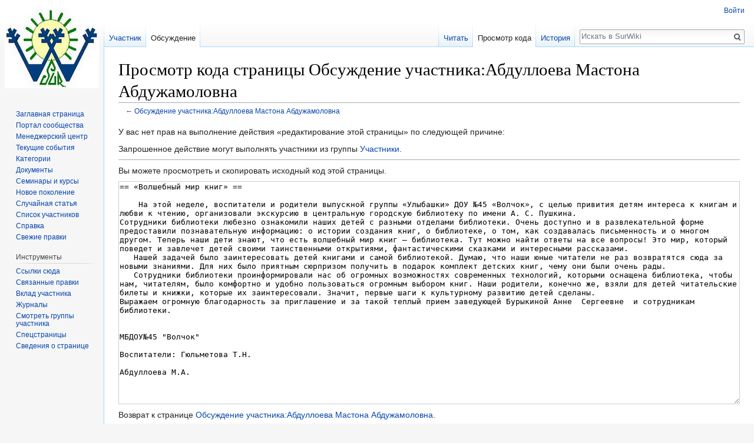

--- FILE ---
content_type: text/html; charset=UTF-8
request_url: https://www.surwiki.admsurgut.ru/wiki/index.php?title=%D0%9E%D0%B1%D1%81%D1%83%D0%B6%D0%B4%D0%B5%D0%BD%D0%B8%D0%B5_%D1%83%D1%87%D0%B0%D1%81%D1%82%D0%BD%D0%B8%D0%BA%D0%B0:%D0%90%D0%B1%D0%B4%D1%83%D0%BB%D0%BB%D0%BE%D0%B5%D0%B2%D0%B0_%D0%9C%D0%B0%D1%81%D1%82%D0%BE%D0%BD%D0%B0_%D0%90%D0%B1%D0%B4%D1%83%D0%B6%D0%B0%D0%BC%D0%BE%D0%BB%D0%BE%D0%B2%D0%BD%D0%B0&action=edit
body_size: 6688
content:
<!DOCTYPE html>
<html class="client-nojs" lang="ru" dir="ltr">
<head>
<meta charset="UTF-8"/>
<title>Просмотр кода страницы Обсуждение участника:Абдуллоева Мастона Абдужамоловна — SurWiki</title>
<script>document.documentElement.className = document.documentElement.className.replace( /(^|\s)client-nojs(\s|$)/, "$1client-js$2" );</script>
<script>(window.RLQ=window.RLQ||[]).push(function(){mw.config.set({"wgCanonicalNamespace":"User_talk","wgCanonicalSpecialPageName":false,"wgNamespaceNumber":3,"wgPageName":"Обсуждение_участника:Абдуллоева_Мастона_Абдужамоловна","wgTitle":"Абдуллоева Мастона Абдужамоловна","wgCurRevisionId":192333,"wgRevisionId":0,"wgArticleId":46513,"wgIsArticle":false,"wgIsRedirect":false,"wgAction":"edit","wgUserName":null,"wgUserGroups":["*"],"wgCategories":[],"wgBreakFrames":true,"wgPageContentLanguage":"ru","wgPageContentModel":"wikitext","wgSeparatorTransformTable":[",\t."," \t,"],"wgDigitTransformTable":["",""],"wgDefaultDateFormat":"dmy","wgMonthNames":["","январь","февраль","март","апрель","май","июнь","июль","август","сентябрь","октябрь","ноябрь","декабрь"],"wgMonthNamesShort":["","янв","фев","мар","апр","май","июн","июл","авг","сен","окт","ноя","дек"],"wgRelevantPageName":"Обсуждение_участника:Абдуллоева_Мастона_Абдужамоловна","wgRelevantArticleId":46513,"wgRequestId":"64dfa938cacc68a4187ea7d9","wgCSPNonce":false,"wgIsProbablyEditable":false,"wgRelevantPageIsProbablyEditable":false,"wgRestrictionEdit":[],"wgRestrictionMove":[],"wgRelevantUserName":"Абдуллоева Мастона Абдужамоловна","wgVisualEditor":{"pageLanguageCode":"ru","pageLanguageDir":"ltr","pageVariantFallbacks":"ru","usePageImages":false,"usePageDescriptions":false},"wgVisualEditorToolbarScrollOffset":0,"wgVisualEditorUnsupportedEditParams":["undo","undoafter","veswitched"],"wgEditSubmitButtonLabelPublish":false});mw.loader.state({"site.styles":"ready","noscript":"ready","user.styles":"ready","user":"ready","user.options":"loading","user.tokens":"loading","ext.bootstrap.styles":"ready","mediawiki.legacy.shared":"ready","mediawiki.legacy.commonPrint":"ready","ext.visualEditor.desktopArticleTarget.noscript":"ready","mediawiki.skinning.interface":"ready","skins.vector.styles":"ready"});mw.loader.implement("user.options@1cm6q67",function($,jQuery,require,module){/*@nomin*/mw.user.options.set({"variant":"ru"});
});mw.loader.implement("user.tokens@0tffind",function($,jQuery,require,module){/*@nomin*/mw.user.tokens.set({"editToken":"+\\","patrolToken":"+\\","watchToken":"+\\","csrfToken":"+\\"});
});RLPAGEMODULES=["ext.bootstrap.scripts","mediawiki.action.edit.collapsibleFooter","site","mediawiki.page.startup","mediawiki.user","mediawiki.page.ready","mediawiki.searchSuggest","ext.visualEditor.desktopArticleTarget.init","ext.visualEditor.targetLoader","skins.vector.js"];mw.loader.load(RLPAGEMODULES);});</script>
<link rel="stylesheet" href="/wiki/load.php?debug=false&amp;lang=ru&amp;modules=ext.bootstrap.styles%7Cext.visualEditor.desktopArticleTarget.noscript%7Cmediawiki.legacy.commonPrint%2Cshared%7Cmediawiki.skinning.interface%7Cskins.vector.styles&amp;only=styles&amp;skin=vector"/>
<script async="" src="/wiki/load.php?debug=false&amp;lang=ru&amp;modules=startup&amp;only=scripts&amp;skin=vector"></script>
<meta name="ResourceLoaderDynamicStyles" content=""/>
<meta name="generator" content="MediaWiki 1.32.2"/>
<meta name="robots" content="noindex,nofollow"/>
<link rel="shortcut icon" href="/favicon.ico"/>
<link rel="search" type="application/opensearchdescription+xml" href="/wiki/opensearch_desc.php" title="SurWiki (ru)"/>
<link rel="EditURI" type="application/rsd+xml" href="https://www.surwiki.admsurgut.ru/wiki/api.php?action=rsd"/>
<link rel="license" href="http://www.gnu.org/licenses/old-licenses/fdl-1.2.txt"/>
<link rel="alternate" type="application/atom+xml" title="SurWiki — Atom-лента" href="/wiki/index.php?title=%D0%A1%D0%BB%D1%83%D0%B6%D0%B5%D0%B1%D0%BD%D0%B0%D1%8F:%D0%A1%D0%B2%D0%B5%D0%B6%D0%B8%D0%B5_%D0%BF%D1%80%D0%B0%D0%B2%D0%BA%D0%B8&amp;feed=atom"/>
<!--[if lt IE 9]><script src="/wiki/load.php?debug=false&amp;lang=ru&amp;modules=html5shiv&amp;only=scripts&amp;skin=vector&amp;sync=1"></script><![endif]-->
</head>
<body class="mediawiki ltr sitedir-ltr mw-hide-empty-elt ns-3 ns-talk page-Обсуждение_участника_Абдуллоева_Мастона_Абдужамоловна rootpage-Обсуждение_участника_Абдуллоева_Мастона_Абдужамоловна skin-vector action-edit">		<div id="mw-page-base" class="noprint"></div>
		<div id="mw-head-base" class="noprint"></div>
		<div id="content" class="mw-body" role="main">
			<a id="top"></a>
			<div class="mw-indicators mw-body-content">
</div>
<h1 id="firstHeading" class="firstHeading" lang="ru">Просмотр кода страницы Обсуждение участника:Абдуллоева Мастона Абдужамоловна</h1>			<div id="bodyContent" class="mw-body-content">
								<div id="contentSub">← <a href="/wiki/index.php?title=%D0%9E%D0%B1%D1%81%D1%83%D0%B6%D0%B4%D0%B5%D0%BD%D0%B8%D0%B5_%D1%83%D1%87%D0%B0%D1%81%D1%82%D0%BD%D0%B8%D0%BA%D0%B0:%D0%90%D0%B1%D0%B4%D1%83%D0%BB%D0%BB%D0%BE%D0%B5%D0%B2%D0%B0_%D0%9C%D0%B0%D1%81%D1%82%D0%BE%D0%BD%D0%B0_%D0%90%D0%B1%D0%B4%D1%83%D0%B6%D0%B0%D0%BC%D0%BE%D0%BB%D0%BE%D0%B2%D0%BD%D0%B0" title="Обсуждение участника:Абдуллоева Мастона Абдужамоловна">Обсуждение участника:Абдуллоева Мастона Абдужамоловна</a></div>
				<div id="jump-to-nav"></div>				<a class="mw-jump-link" href="#mw-head">Перейти к навигации</a>
				<a class="mw-jump-link" href="#p-search">Перейти к поиску</a>
				<div id="mw-content-text"><p>У вас нет прав на выполнение действия «редактирование этой страницы» по следующей причине:
</p>
<div class="permissions-errors">
<p>Запрошенное действие могут выполнять участники из группы <a href="/wiki/index.php?title=SurWiki:%D0%A3%D1%87%D0%B0%D1%81%D1%82%D0%BD%D0%B8%D0%BA%D0%B8" title="SurWiki:Участники">Участники</a>.
</p>
</div>
<hr />
<p>Вы можете просмотреть и скопировать исходный код этой страницы.
</p><textarea readonly="" accesskey="," id="wpTextbox1" cols="80" rows="25" style="" class="mw-editfont-monospace" lang="ru" dir="ltr" name="wpTextbox1">== «Волшебный мир книг» ==

    На этой неделе, воспитатели и родители выпускной группы «Улыбашки» ДОУ №45 «Волчок», с целью привития детям интереса к книгам и любви к чтению, организовали экскурсию в центральную городскую библиотеку по имени А. С. Пушкина.
Сотрудники библиотеки любезно ознакомили наших детей с разными отделами библиотеки. Очень доступно и в развлекательной форме предоставили познавательную информацию: о истории создания книг, о библиотеке, о том, как создавалась письменность и о многом другом. Теперь наши дети знают, что есть волшебный мир книг – библиотека. Тут можно найти ответы на все вопросы! Это мир, который поведет и завлечет детей своими таинственными открытиями, фантастическими сказками и интересными рассказами.
   Нашей задачей было заинтересовать детей книгами и самой библиотекой. Думаю, что наши юные читатели не раз возвратятся сюда за новыми знаниями. Для них было приятным сюрпризом получить в подарок комплект детских книг, чему они были очень рады.
   Сотрудники библиотеки проинформировали нас об огромных возможностях современных технологий, которыми оснащена библиотека, чтобы нам, читателям, было комфортно и удобно пользоваться огромным выбором книг. Наши родители, конечно же, взяли для детей читательские билеты и книжки, которые их заинтересовали. Значит, первые шаги к культурному развитию детей сделаны.
Выражаем огромную благодарность за приглашение и за такой теплый прием заведующей Бурыкиной Анне  Сергеевне  и сотрудникам библиотеки.

                                                                                                                                                                                    МБДОУ№45 "Волчок"
                                                                                                                                                                                   Воспитатели: Гюльметова Т.Н.
                                                                                                                                                                                                Абдуллоева М.А.
</textarea><div class="templatesUsed"></div><p id="mw-returnto">Возврат к странице <a href="/wiki/index.php?title=%D0%9E%D0%B1%D1%81%D1%83%D0%B6%D0%B4%D0%B5%D0%BD%D0%B8%D0%B5_%D1%83%D1%87%D0%B0%D1%81%D1%82%D0%BD%D0%B8%D0%BA%D0%B0:%D0%90%D0%B1%D0%B4%D1%83%D0%BB%D0%BB%D0%BE%D0%B5%D0%B2%D0%B0_%D0%9C%D0%B0%D1%81%D1%82%D0%BE%D0%BD%D0%B0_%D0%90%D0%B1%D0%B4%D1%83%D0%B6%D0%B0%D0%BC%D0%BE%D0%BB%D0%BE%D0%B2%D0%BD%D0%B0" title="Обсуждение участника:Абдуллоева Мастона Абдужамоловна">Обсуждение участника:Абдуллоева Мастона Абдужамоловна</a>.</p>
</div>					<div class="printfooter">
						Источник — <a dir="ltr" href="https://www.surwiki.admsurgut.ru/wiki/index.php?title=Обсуждение_участника:Абдуллоева_Мастона_Абдужамоловна">https://www.surwiki.admsurgut.ru/wiki/index.php?title=Обсуждение_участника:Абдуллоева_Мастона_Абдужамоловна</a>					</div>
				<div id="catlinks" class="catlinks catlinks-allhidden" data-mw="interface"></div>				<div class="visualClear"></div>
							</div>
		</div>
		<div id="mw-navigation">
			<h2>Навигация</h2>
			<div id="mw-head">
									<div id="p-personal" role="navigation" class="" aria-labelledby="p-personal-label">
						<h3 id="p-personal-label">Персональные инструменты</h3>
						<ul>
							<li id="pt-login"><a href="/wiki/index.php?title=%D0%A1%D0%BB%D1%83%D0%B6%D0%B5%D0%B1%D0%BD%D0%B0%D1%8F:%D0%92%D1%85%D0%BE%D0%B4&amp;returnto=%D0%9E%D0%B1%D1%81%D1%83%D0%B6%D0%B4%D0%B5%D0%BD%D0%B8%D0%B5+%D1%83%D1%87%D0%B0%D1%81%D1%82%D0%BD%D0%B8%D0%BA%D0%B0%3A%D0%90%D0%B1%D0%B4%D1%83%D0%BB%D0%BB%D0%BE%D0%B5%D0%B2%D0%B0+%D0%9C%D0%B0%D1%81%D1%82%D0%BE%D0%BD%D0%B0+%D0%90%D0%B1%D0%B4%D1%83%D0%B6%D0%B0%D0%BC%D0%BE%D0%BB%D0%BE%D0%B2%D0%BD%D0%B0&amp;returntoquery=action%3Dedit" title="Здесь можно зарегистрироваться в системе, но это необязательно. [o]" accesskey="o">Войти</a></li>						</ul>
					</div>
									<div id="left-navigation">
										<div id="p-namespaces" role="navigation" class="vectorTabs" aria-labelledby="p-namespaces-label">
						<h3 id="p-namespaces-label">Пространства имён</h3>
						<ul>
							<li id="ca-nstab-user"><span><a href="/wiki/index.php?title=%D0%A3%D1%87%D0%B0%D1%81%D1%82%D0%BD%D0%B8%D0%BA:%D0%90%D0%B1%D0%B4%D1%83%D0%BB%D0%BB%D0%BE%D0%B5%D0%B2%D0%B0_%D0%9C%D0%B0%D1%81%D1%82%D0%BE%D0%BD%D0%B0_%D0%90%D0%B1%D0%B4%D1%83%D0%B6%D0%B0%D0%BC%D0%BE%D0%BB%D0%BE%D0%B2%D0%BD%D0%B0" title="Персональная страница участника [c]" accesskey="c">Участник</a></span></li><li id="ca-talk" class="selected"><span><a href="/wiki/index.php?title=%D0%9E%D0%B1%D1%81%D1%83%D0%B6%D0%B4%D0%B5%D0%BD%D0%B8%D0%B5_%D1%83%D1%87%D0%B0%D1%81%D1%82%D0%BD%D0%B8%D0%BA%D0%B0:%D0%90%D0%B1%D0%B4%D1%83%D0%BB%D0%BB%D0%BE%D0%B5%D0%B2%D0%B0_%D0%9C%D0%B0%D1%81%D1%82%D0%BE%D0%BD%D0%B0_%D0%90%D0%B1%D0%B4%D1%83%D0%B6%D0%B0%D0%BC%D0%BE%D0%BB%D0%BE%D0%B2%D0%BD%D0%B0" rel="discussion" title="Обсуждение основной страницы [t]" accesskey="t">Обсуждение</a></span></li>						</ul>
					</div>
										<div id="p-variants" role="navigation" class="vectorMenu emptyPortlet" aria-labelledby="p-variants-label">
												<input type="checkbox" class="vectorMenuCheckbox" aria-labelledby="p-variants-label" />
						<h3 id="p-variants-label">
							<span>Варианты</span>
						</h3>
						<div class="menu">
							<ul>
															</ul>
						</div>
					</div>
									</div>
				<div id="right-navigation">
										<div id="p-views" role="navigation" class="vectorTabs" aria-labelledby="p-views-label">
						<h3 id="p-views-label">Просмотры</h3>
						<ul>
							<li id="ca-view" class="collapsible"><span><a href="/wiki/index.php?title=%D0%9E%D0%B1%D1%81%D1%83%D0%B6%D0%B4%D0%B5%D0%BD%D0%B8%D0%B5_%D1%83%D1%87%D0%B0%D1%81%D1%82%D0%BD%D0%B8%D0%BA%D0%B0:%D0%90%D0%B1%D0%B4%D1%83%D0%BB%D0%BB%D0%BE%D0%B5%D0%B2%D0%B0_%D0%9C%D0%B0%D1%81%D1%82%D0%BE%D0%BD%D0%B0_%D0%90%D0%B1%D0%B4%D1%83%D0%B6%D0%B0%D0%BC%D0%BE%D0%BB%D0%BE%D0%B2%D0%BD%D0%B0">Читать</a></span></li><li id="ca-viewsource" class="collapsible selected"><span><a href="/wiki/index.php?title=%D0%9E%D0%B1%D1%81%D1%83%D0%B6%D0%B4%D0%B5%D0%BD%D0%B8%D0%B5_%D1%83%D1%87%D0%B0%D1%81%D1%82%D0%BD%D0%B8%D0%BA%D0%B0:%D0%90%D0%B1%D0%B4%D1%83%D0%BB%D0%BB%D0%BE%D0%B5%D0%B2%D0%B0_%D0%9C%D0%B0%D1%81%D1%82%D0%BE%D0%BD%D0%B0_%D0%90%D0%B1%D0%B4%D1%83%D0%B6%D0%B0%D0%BC%D0%BE%D0%BB%D0%BE%D0%B2%D0%BD%D0%B0&amp;action=edit" title="Эта страница защищена от изменений. Вы можете посмотреть  её исходный текст. [e]" accesskey="e">Просмотр кода</a></span></li><li id="ca-history" class="collapsible"><span><a href="/wiki/index.php?title=%D0%9E%D0%B1%D1%81%D1%83%D0%B6%D0%B4%D0%B5%D0%BD%D0%B8%D0%B5_%D1%83%D1%87%D0%B0%D1%81%D1%82%D0%BD%D0%B8%D0%BA%D0%B0:%D0%90%D0%B1%D0%B4%D1%83%D0%BB%D0%BB%D0%BE%D0%B5%D0%B2%D0%B0_%D0%9C%D0%B0%D1%81%D1%82%D0%BE%D0%BD%D0%B0_%D0%90%D0%B1%D0%B4%D1%83%D0%B6%D0%B0%D0%BC%D0%BE%D0%BB%D0%BE%D0%B2%D0%BD%D0%B0&amp;action=history" title="Журнал изменений страницы [h]" accesskey="h">История</a></span></li>						</ul>
					</div>
										<div id="p-cactions" role="navigation" class="vectorMenu emptyPortlet" aria-labelledby="p-cactions-label">
						<input type="checkbox" class="vectorMenuCheckbox" aria-labelledby="p-cactions-label" />
						<h3 id="p-cactions-label"><span>Ещё</span></h3>
						<div class="menu">
							<ul>
															</ul>
						</div>
					</div>
										<div id="p-search" role="search">
						<h3>
							<label for="searchInput">Поиск</label>
						</h3>
						<form action="/wiki/index.php" id="searchform">
							<div id="simpleSearch">
								<input type="search" name="search" placeholder="Искать в SurWiki" title="Искать в SurWiki [f]" accesskey="f" id="searchInput"/><input type="hidden" value="Служебная:Поиск" name="title"/><input type="submit" name="fulltext" value="Найти" title="Найти страницы, содержащие указанный текст" id="mw-searchButton" class="searchButton mw-fallbackSearchButton"/><input type="submit" name="go" value="Перейти" title="Перейти к странице, имеющей в точности такое название" id="searchButton" class="searchButton"/>							</div>
						</form>
					</div>
									</div>
			</div>
			<div id="mw-panel">
				<div id="p-logo" role="banner"><a class="mw-wiki-logo" href="/wiki/index.php?title=%D0%97%D0%B0%D0%B3%D0%BB%D0%B0%D0%B2%D0%BD%D0%B0%D1%8F_%D1%81%D1%82%D1%80%D0%B0%D0%BD%D0%B8%D1%86%D0%B0"  title="Перейти на заглавную страницу"></a></div>
						<div class="portal" role="navigation" id="p-navigation" aria-labelledby="p-navigation-label">
			<h3 id="p-navigation-label">Навигация</h3>
			<div class="body">
								<ul>
					<li id="n-mainpage-description"><a href="/wiki/index.php?title=%D0%97%D0%B0%D0%B3%D0%BB%D0%B0%D0%B2%D0%BD%D0%B0%D1%8F_%D1%81%D1%82%D1%80%D0%B0%D0%BD%D0%B8%D1%86%D0%B0" title="Перейти на заглавную страницу [z]" accesskey="z">Заглавная страница</a></li><li id="n-portal"><a href="/wiki/index.php?title=SurWiki:%D0%9F%D0%BE%D1%80%D1%82%D0%B0%D0%BB_%D1%81%D0%BE%D0%BE%D0%B1%D1%89%D0%B5%D1%81%D1%82%D0%B2%D0%B0" title="О проекте, о том, чем здесь можно заниматься, а также — где что находится">Портал сообщества</a></li><li id="n-.D0.9C.D0.B5.D0.BD.D0.B5.D0.B4.D0.B6.D0.B5.D1.80.D1.81.D0.BA.D0.B8.D0.B9-.D1.86.D0.B5.D0.BD.D1.82.D1.80"><a href="/wiki/index.php?title=%D0%9C%D0%B5%D0%BD%D0%B5%D0%B4%D0%B6%D0%B5%D1%80%D1%81%D0%BA%D0%B8%D0%B9_%D1%86%D0%B5%D0%BD%D1%82%D1%80">Менеджерский центр</a></li><li id="n-currentevents"><a href="/wiki/index.php?title=SurWiki:%D0%A2%D0%B5%D0%BA%D1%83%D1%89%D0%B8%D0%B5_%D1%81%D0%BE%D0%B1%D1%8B%D1%82%D0%B8%D1%8F" title="Информация о текущих событиях">Текущие события</a></li><li id="n-Categories"><a href="/wiki/index.php?title=%D0%A1%D0%BB%D1%83%D0%B6%D0%B5%D0%B1%D0%BD%D0%B0%D1%8F:%D0%9A%D0%B0%D1%82%D0%B5%D0%B3%D0%BE%D1%80%D0%B8%D0%B8">Категории</a></li><li id="n-.D0.94.D0.BE.D0.BA.D1.83.D0.BC.D0.B5.D0.BD.D1.82.D1.8B"><a href="/wiki/index.php?title=SurWiki:%D0%94%D0%BE%D0%BA%D1%83%D0%BC%D0%B5%D0%BD%D1%82%D1%8B">Документы</a></li><li id="n-.D0.A1.D0.B5.D0.BC.D0.B8.D0.BD.D0.B0.D1.80.D1.8B-.D0.B8-.D0.BA.D1.83.D1.80.D1.81.D1.8B"><a href="/wiki/index.php?title=SurWiki:%D0%A1%D0%B5%D0%BC%D0%B8%D0%BD%D0%B0%D1%80%D1%8B_%D0%B8_%D0%BA%D1%83%D1%80%D1%81%D1%8B">Семинары и курсы</a></li><li id="n-.D0.9D.D0.BE.D0.B2.D0.BE.D0.B5-.D0.BF.D0.BE.D0.BA.D0.BE.D0.BB.D0.B5.D0.BD.D0.B8.D0.B5"><a href="/wiki/index.php?title=%D0%9D%D0%BE%D0%B2%D0%BE%D0%B5_%D0%BF%D0%BE%D0%BA%D0%BE%D0%BB%D0%B5%D0%BD%D0%B8%D0%B5">Новое поколение</a></li><li id="n-randompage"><a href="/wiki/index.php?title=%D0%A1%D0%BB%D1%83%D0%B6%D0%B5%D0%B1%D0%BD%D0%B0%D1%8F:%D0%A1%D0%BB%D1%83%D1%87%D0%B0%D0%B9%D0%BD%D0%B0%D1%8F_%D1%81%D1%82%D1%80%D0%B0%D0%BD%D0%B8%D1%86%D0%B0" title="Посмотреть случайно выбранную страницу [x]" accesskey="x">Случайная статья</a></li><li id="n-listusers"><a href="/wiki/index.php?title=%D0%A1%D0%BB%D1%83%D0%B6%D0%B5%D0%B1%D0%BD%D0%B0%D1%8F:%D0%A1%D0%BF%D0%B8%D1%81%D0%BE%D0%BA_%D1%83%D1%87%D0%B0%D1%81%D1%82%D0%BD%D0%B8%D0%BA%D0%BE%D0%B2">Список участников</a></li><li id="n-help"><a href="https://www.mediawiki.org/wiki/Special:MyLanguage/Help:Contents" target="_blank" title="Место, где можно получить справку">Справка</a></li><li id="n-recentchanges"><a href="/wiki/index.php?title=%D0%A1%D0%BB%D1%83%D0%B6%D0%B5%D0%B1%D0%BD%D0%B0%D1%8F:%D0%A1%D0%B2%D0%B5%D0%B6%D0%B8%D0%B5_%D0%BF%D1%80%D0%B0%D0%B2%D0%BA%D0%B8" title="Список последних изменений [r]" accesskey="r">Свежие правки</a></li>				</ul>
							</div>
		</div>
			<div class="portal" role="navigation" id="p-tb" aria-labelledby="p-tb-label">
			<h3 id="p-tb-label">Инструменты</h3>
			<div class="body">
								<ul>
					<li id="t-whatlinkshere"><a href="/wiki/index.php?title=%D0%A1%D0%BB%D1%83%D0%B6%D0%B5%D0%B1%D0%BD%D0%B0%D1%8F:%D0%A1%D1%81%D1%8B%D0%BB%D0%BA%D0%B8_%D1%81%D1%8E%D0%B4%D0%B0/%D0%9E%D0%B1%D1%81%D1%83%D0%B6%D0%B4%D0%B5%D0%BD%D0%B8%D0%B5_%D1%83%D1%87%D0%B0%D1%81%D1%82%D0%BD%D0%B8%D0%BA%D0%B0:%D0%90%D0%B1%D0%B4%D1%83%D0%BB%D0%BB%D0%BE%D0%B5%D0%B2%D0%B0_%D0%9C%D0%B0%D1%81%D1%82%D0%BE%D0%BD%D0%B0_%D0%90%D0%B1%D0%B4%D1%83%D0%B6%D0%B0%D0%BC%D0%BE%D0%BB%D0%BE%D0%B2%D0%BD%D0%B0" title="Список всех страниц, ссылающихся на данную [j]" accesskey="j">Ссылки сюда</a></li><li id="t-recentchangeslinked"><a href="/wiki/index.php?title=%D0%A1%D0%BB%D1%83%D0%B6%D0%B5%D0%B1%D0%BD%D0%B0%D1%8F:%D0%A1%D0%B2%D1%8F%D0%B7%D0%B0%D0%BD%D0%BD%D1%8B%D0%B5_%D0%BF%D1%80%D0%B0%D0%B2%D0%BA%D0%B8/%D0%9E%D0%B1%D1%81%D1%83%D0%B6%D0%B4%D0%B5%D0%BD%D0%B8%D0%B5_%D1%83%D1%87%D0%B0%D1%81%D1%82%D0%BD%D0%B8%D0%BA%D0%B0:%D0%90%D0%B1%D0%B4%D1%83%D0%BB%D0%BB%D0%BE%D0%B5%D0%B2%D0%B0_%D0%9C%D0%B0%D1%81%D1%82%D0%BE%D0%BD%D0%B0_%D0%90%D0%B1%D0%B4%D1%83%D0%B6%D0%B0%D0%BC%D0%BE%D0%BB%D0%BE%D0%B2%D0%BD%D0%B0" rel="nofollow" title="Последние изменения в страницах, на которые ссылается эта страница [k]" accesskey="k">Связанные правки</a></li><li id="t-contributions"><a href="/wiki/index.php?title=%D0%A1%D0%BB%D1%83%D0%B6%D0%B5%D0%B1%D0%BD%D0%B0%D1%8F:%D0%92%D0%BA%D0%BB%D0%B0%D0%B4/%D0%90%D0%B1%D0%B4%D1%83%D0%BB%D0%BB%D0%BE%D0%B5%D0%B2%D0%B0_%D0%9C%D0%B0%D1%81%D1%82%D0%BE%D0%BD%D0%B0_%D0%90%D0%B1%D0%B4%D1%83%D0%B6%D0%B0%D0%BC%D0%BE%D0%BB%D0%BE%D0%B2%D0%BD%D0%B0" title="Список страниц, которые изменял этот участник">Вклад участника</a></li><li id="t-log"><a href="/wiki/index.php?title=%D0%A1%D0%BB%D1%83%D0%B6%D0%B5%D0%B1%D0%BD%D0%B0%D1%8F:%D0%96%D1%83%D1%80%D0%BD%D0%B0%D0%BB%D1%8B/%D0%90%D0%B1%D0%B4%D1%83%D0%BB%D0%BB%D0%BE%D0%B5%D0%B2%D0%B0_%D0%9C%D0%B0%D1%81%D1%82%D0%BE%D0%BD%D0%B0_%D0%90%D0%B1%D0%B4%D1%83%D0%B6%D0%B0%D0%BC%D0%BE%D0%BB%D0%BE%D0%B2%D0%BD%D0%B0">Журналы</a></li><li id="t-userrights"><a href="/wiki/index.php?title=%D0%A1%D0%BB%D1%83%D0%B6%D0%B5%D0%B1%D0%BD%D0%B0%D1%8F:%D0%A3%D0%BF%D1%80%D0%B0%D0%B2%D0%BB%D0%B5%D0%BD%D0%B8%D0%B5_%D0%BF%D1%80%D0%B0%D0%B2%D0%B0%D0%BC%D0%B8/%D0%90%D0%B1%D0%B4%D1%83%D0%BB%D0%BB%D0%BE%D0%B5%D0%B2%D0%B0_%D0%9C%D0%B0%D1%81%D1%82%D0%BE%D0%BD%D0%B0_%D0%90%D0%B1%D0%B4%D1%83%D0%B6%D0%B0%D0%BC%D0%BE%D0%BB%D0%BE%D0%B2%D0%BD%D0%B0">Смотреть группы участника</a></li><li id="t-specialpages"><a href="/wiki/index.php?title=%D0%A1%D0%BB%D1%83%D0%B6%D0%B5%D0%B1%D0%BD%D0%B0%D1%8F:%D0%A1%D0%BF%D0%B5%D1%86%D1%81%D1%82%D1%80%D0%B0%D0%BD%D0%B8%D1%86%D1%8B" title="Список служебных страниц [q]" accesskey="q">Спецстраницы</a></li><li id="t-info"><a href="/wiki/index.php?title=%D0%9E%D0%B1%D1%81%D1%83%D0%B6%D0%B4%D0%B5%D0%BD%D0%B8%D0%B5_%D1%83%D1%87%D0%B0%D1%81%D1%82%D0%BD%D0%B8%D0%BA%D0%B0:%D0%90%D0%B1%D0%B4%D1%83%D0%BB%D0%BB%D0%BE%D0%B5%D0%B2%D0%B0_%D0%9C%D0%B0%D1%81%D1%82%D0%BE%D0%BD%D0%B0_%D0%90%D0%B1%D0%B4%D1%83%D0%B6%D0%B0%D0%BC%D0%BE%D0%BB%D0%BE%D0%B2%D0%BD%D0%B0&amp;action=info" title="Подробнее об этой странице">Сведения о странице</a></li>				</ul>
							</div>
		</div>
				</div>
		</div>
				<div id="footer" role="contentinfo">
						<ul id="footer-places">
								<li id="footer-places-privacy"><a href="/wiki/index.php?title=SurWiki:%D0%9F%D0%BE%D0%BB%D0%B8%D1%82%D0%B8%D0%BA%D0%B0_%D0%BA%D0%BE%D0%BD%D1%84%D0%B8%D0%B4%D0%B5%D0%BD%D1%86%D0%B8%D0%B0%D0%BB%D1%8C%D0%BD%D0%BE%D1%81%D1%82%D0%B8" title="SurWiki:Политика конфиденциальности">Политика конфиденциальности</a></li>
								<li id="footer-places-about"><a href="/wiki/index.php?title=SurWiki:%D0%9E%D0%BF%D0%B8%D1%81%D0%B0%D0%BD%D0%B8%D0%B5" title="SurWiki:Описание">О SurWiki</a></li>
								<li id="footer-places-disclaimer"><a href="/wiki/index.php?title=SurWiki:%D0%9E%D1%82%D0%BA%D0%B0%D0%B7_%D0%BE%D1%82_%D0%BE%D1%82%D0%B2%D0%B5%D1%82%D1%81%D1%82%D0%B2%D0%B5%D0%BD%D0%BD%D0%BE%D1%81%D1%82%D0%B8" title="SurWiki:Отказ от ответственности">Отказ от ответственности</a></li>
							</ul>
										<ul id="footer-icons" class="noprint">
										<li id="footer-copyrightico">
						<a href="http://www.gnu.org/licenses/old-licenses/fdl-1.2.txt" target="_blank"><img src="/wiki/resources/assets/licenses/gnu-fdl.png" alt="GNU Free Documentation License 1.2" width="88" height="31"/></a>					</li>
										<li id="footer-poweredbyico">
						<a href="//www.mediawiki.org/" target="_blank"><img src="/wiki/resources/assets/poweredby_mediawiki_88x31.png" alt="Powered by MediaWiki" srcset="/wiki/resources/assets/poweredby_mediawiki_132x47.png 1.5x, /wiki/resources/assets/poweredby_mediawiki_176x62.png 2x" width="88" height="31"/></a>					</li>
									</ul>
						<div style="clear: both;"></div>
		</div>
		
<script>
  (function(i,s,o,g,r,a,m){i['GoogleAnalyticsObject']=r;i[r]=i[r]||function(){
  (i[r].q=i[r].q||[]).push(arguments)},i[r].l=1*new Date();a=s.createElement(o),
  m=s.getElementsByTagName(o)[0];a.async=1;a.src=g;m.parentNode.insertBefore(a,m)
  })(window,document,'script','//www.google-analytics.com/analytics.js','ga');

  ga('create', 'UA-142711972-2', 'auto');
  ga('set', 'anonymizeIp', true);
  ga('send', 'pageview');

</script>

<script>(window.RLQ=window.RLQ||[]).push(function(){mw.config.set({"wgBackendResponseTime":54});});</script>
	</body>
</html>


--- FILE ---
content_type: text/javascript; charset=utf-8
request_url: https://www.surwiki.admsurgut.ru/wiki/load.php?debug=false&lang=ru&modules=ext.bootstrap.scripts%7Cext.visualEditor.desktopArticleTarget.init%7Cext.visualEditor.supportCheck%2CtargetLoader%2CtempWikitextEditorWidget%2Ctrack%2Cve%7Cjquery%2Csite%7Cjquery.accessKeyLabel%2CcheckboxShiftClick%2Cclient%2Ccookie%2CgetAttrs%2ChighlightText%2CmakeCollapsible%2Csuggestions%2CtabIndex%2CtextSelection%2Cthrottle-debounce%7Cjquery.makeCollapsible.styles%7Cmediawiki.RegExp%2CString%2CTitle%2CUri%2Capi%2Cbase%2Cicon%2Cnotify%2CsearchSuggest%2Cstorage%2Ctemplate%2Cuser%2Cutil%7Cmediawiki.action.edit.collapsibleFooter%7Cmediawiki.editfont.styles%7Cmediawiki.page.ready%2Cstartup%7Cmediawiki.template.regexp%7Cskins.vector.js%7Cuser.defaults&skin=vector&version=0e9c0t1
body_size: 303335
content:
mw.loader.implement("ext.bootstrap.scripts@1wjvpdp",function($,jQuery,require,module){});mw.loader.implement("ext.visualEditor.desktopArticleTarget.init@06el7dz",function($,jQuery,require,module){(function(){var conf,tabMessages,uri,pageExists,viewUri,veEditUri,veEditSourceUri,isViewPage,isEditPage,pageCanLoadEditor,init,targetPromise,enable,tempdisable,autodisable,tabPreference,enabledForUser,initialWikitext,oldId,isLoading,tempWikitextEditor,tempWikitextEditorData,$toolbarPlaceholder,editModes={edit:'visual'},active=!1,targetLoaded=!1,progressStep=0,progressSteps=[[30,3000],[70,2000],[100,1000]],plugins=[];function showLoading(mode){var $content,windowHeight,clientTop,top,bottom,middle;if(isLoading){return;}isLoading=!0;$('html').addClass('ve-activated ve-loading');if(!init.$loading){init.$loading=$('<div>').addClass('ve-init-mw-desktopArticleTarget-loading-overlay').append($('<div>').addClass('ve-init-mw-desktopArticleTarget-progress').append($('<div>').addClass('ve-init-mw-desktopArticleTarget-progress-bar').css('width',0)));}$(document).on('keydown',
onDocumentKeyDown);$content=$('#content');if(mode!=='source'){windowHeight=window.innerHeight;clientTop=$content[0].offsetTop-window.pageYOffset;top=Math.max(clientTop,0);bottom=Math.min(clientTop+$content[0].offsetHeight,windowHeight);middle=(bottom-top)/2;init.$loading.css('top',middle+Math.max(-clientTop,0));}$content.prepend(init.$loading);}function setLoadingProgress(target,duration){var $bar=init.$loading.find('.ve-init-mw-desktopArticleTarget-progress-bar').stop();$bar.css('transition','width '+duration+'ms ease-in');setTimeout(function(){$bar.css('width',target+'%');});}function incrementLoadingProgress(){var step=progressSteps[progressStep];if(step){setLoadingProgress(step[0],step[1]);progressStep++;}}function clearLoading(){progressStep=0;setLoadingProgress(0,0);isLoading=!1;$(document).off('keydown',onDocumentKeyDown);$('html').removeClass('ve-loading');if(init.$loading){init.$loading.detach();}if(tempWikitextEditor){if(ve.init&&ve.init.target){ve.init.target.
toolbarSetupDeferred.then(teardownTempWikitextEditor);}else{teardownTempWikitextEditor();}}}function setupTempWikitextEditor(data){var content=data.content;if(content){content+='\n';}tempWikitextEditor=new mw.libs.ve.MWTempWikitextEditorWidget({value:content});tempWikitextEditorData=data;$toolbarPlaceholder=$('<div>').addClass('ve-init-mw-desktopArticleTarget-toolbarPlaceholder');$('#content').prepend($toolbarPlaceholder);setTimeout(function(){$toolbarPlaceholder.addClass('ve-init-mw-desktopArticleTarget-toolbarPlaceholder-open');});$('#firstHeading').addClass('ve-init-mw-desktopArticleTarget-uneditableContent');$('#mw-content-text').before(tempWikitextEditor.$element).addClass('oo-ui-element-hidden');$('html').addClass('ve-tempSourceEditing').removeClass('ve-loading');tempWikitextEditor.adjustSize().moveCursorToStart();ve.track('mwedit.ready',{mode:'source',platform:'desktop'});mw.libs.ve.tempWikitextEditor=tempWikitextEditor;mw.hook('ve.wikitextInteractive').fire();}function
syncTempWikitextEditor(){var newContent=tempWikitextEditor.getValue();if(newContent.slice(-1)==='\n'){newContent=newContent.slice(0,-1);}if(newContent!==tempWikitextEditorData.content){tempWikitextEditorData.content=newContent;tempWikitextEditorData.fromEditedState=!0;}tempWikitextEditorData.initialSourceRange=tempWikitextEditor.getRange();tempWikitextEditor.$element.prop('readonly',true);}function teardownTempWikitextEditor(){tempWikitextEditor.$element.remove();mw.libs.ve.tempWikitextEditor=tempWikitextEditor=null;tempWikitextEditorData=null;$toolbarPlaceholder.remove();$toolbarPlaceholder=null;$('#mw-content-text').removeClass('oo-ui-element-hidden');$('html').removeClass('ve-tempSourceEditing');}function abortLoading(){$('html').removeClass('ve-activated');active=!1;if(history.pushState&&$('#ca-view a').length){history.pushState({tag:'visualeditor'},document.title,new mw.Uri($('#ca-view a').attr('href')));}clearLoading();}function onDocumentKeyDown(e){if(e.which===27){
abortLoading();e.preventDefault();}}function parseSection(section){var parsedSection=section;if(section!=='new'&&section.indexOf('T-')!==0){parsedSection=+section;if(isNaN(parsedSection)){parsedSection=null;}}return parsedSection;}function getTarget(mode,section){if(!targetPromise){targetPromise=mw.loader.using('ext.visualEditor.targetLoader').then(function(){mw.libs.ve.targetLoader.addPlugin(function(){return mw.loader.using(conf.preloadModules).catch(function(){return $.Deferred().resolve();});});['ext.visualEditor.desktopArticleTarget'].concat(plugins).forEach(mw.libs.ve.targetLoader.addPlugin);plugins=[];return mw.libs.ve.targetLoader.loadModules(mode);}).then(function(){var target,modes=[];if(!active){targetPromise=null;return $.Deferred().reject().promise();}if(init.isVisualAvailable){modes.push('visual');}if(init.isWikitextAvailable){modes.push('source');}target=ve.init.mw.targetFactory.create(conf.contentModels[mw.config.get('wgPageContentModel')],{modes:modes,defaultMode:mode}
);target.setContainer($('#content'));targetLoaded=!0;return target;},function(e){mw.log.warn('VisualEditor failed to load: '+e);});}targetPromise.then(function(target){target.section=section;});return targetPromise;}function trackActivateStart(initData){ve.track('trace.activate.enter',{mode:initData.mode});initData.platform='desktop';ve.track('mwedit.init',initData);mw.libs.ve.activationStart=ve.now();}function setEditorPreference(editor){var key=pageExists?'edit':'create',sectionKey='editsection';if(editor!=='visualeditor'&&editor!=='wikitext'){throw new Error('setEditorPreference called with invalid option: ',editor);}if(mw.config.get('wgVisualEditorConfig').singleEditTab&&tabPreference==='remember-last'){if($('#ca-view-foreign').length){key+='localdescription';}if(editor==='wikitext'){key+='source';sectionKey+='source';}$('#ca-edit a').text(mw.msg(tabMessages[key]||'edit'));$('.mw-editsection a').text(mw.msg(tabMessages[sectionKey]||'editsection'));}$.cookie('VEE',editor,{path:'/'
,expires:30});if(mw.user.isAnon()){return $.Deferred().resolve().promise();}if(mw.user.options.get('visualeditor-editor')===editor){return $.Deferred().resolve().promise();}return new mw.Api().saveOption('visualeditor-editor',editor).then(function(){mw.user.options.set('visualeditor-editor',editor);});}function activateTarget(mode,section,targetPromise,modified){var dataPromise;if(!targetLoaded){dataPromise=mw.loader.using('ext.visualEditor.targetLoader').then(function(){return mw.libs.ve.targetLoader.requestPageData(mode,mw.config.get('wgRelevantPageName'),{sessionStore:!0,section:section,oldId:oldId,targetName:'mwTarget',modified:modified,preload:uri.query.preload,preloadparams:uri.query['preloadparams[]'],wikitext:mode==='visual'&&modified?$('#wpTextbox1').textSelection('getContents'):undefined});});dataPromise.then(function(response){if(isLoading&&mode==='source'&&section!=='new'&&!(response.visualeditor&&response.visualeditor.recovered)){setupTempWikitextEditor(response.
visualeditor);}}).then(incrementLoadingProgress);}showLoading(mode);incrementLoadingProgress();active=!0;targetPromise=targetPromise||getTarget(mode,section);targetPromise.then(function(target){var activatePromise;incrementLoadingProgress();target.on('deactivate',function(){active=!1;});init.$loading.detach();target.setDefaultMode(mode);if(tempWikitextEditor){syncTempWikitextEditor();}activatePromise=target.activate(dataPromise);$('#content').prepend(init.$loading);return activatePromise;}).then(function(){if(mode==='visual'){ve.track('mwedit.ready',{mode:mode});}else if(!tempWikitextEditor){ve.track('mwedit.ready',{mode:mode});mw.hook('ve.wikitextInteractive').fire();}ve.track('mwedit.loaded',{mode:mode});}).always(clearLoading);}function activatePageTarget(mode,modified){trackActivateStart({type:'page',mechanism:'click',mode:mode});if(!active){if(uri.query.action!=='edit'&&!(uri.query.veaction in editModes)){if(history.pushState){history.replaceState({tag:'visualeditor'},
document.title,uri);history.pushState({tag:'visualeditor'},document.title,mode==='source'?veEditSourceUri:veEditUri);}uri=veEditUri;}activateTarget(mode,null,undefined,modified);}}function getLastEditor(){var editor=$.cookie('VEE');if(!mw.user.isAnon()||!editor||!(editor==='visualeditor'||editor==='wikitext')){editor=mw.user.options.get('visualeditor-editor');}return editor;}function getPreferredEditor(){if(!mw.config.get('wgVisualEditorConfig').singleEditTab){return'wikitext';}switch(tabPreference){case'remember-last':return getLastEditor();case'prefer-ve':return'visualeditor';case'prefer-wt':return'wikitext';case'multi-tab':return'wikitext';}return null;}conf=mw.config.get('wgVisualEditorConfig');tabMessages=conf.tabMessages;uri=new mw.Uri();oldId=mw.config.get('wgRevisionId')||$('input[name=parentRevId]').val();if(oldId===mw.config.get('wgCurRevisionId')||mw.config.get('wgFlaggedRevsEditLatestRevision')){oldId=undefined;}pageExists=!!mw.config.get('wgRelevantArticleId');viewUri=new
mw.Uri(mw.util.getUrl(mw.config.get('wgRelevantPageName')));isViewPage=mw.config.get('wgIsArticle')&&!('diff'in uri.query);pageCanLoadEditor=(isViewPage||mw.config.get('wgAction')==='edit'||mw.config.get('wgAction')==='submit');isEditPage=(uri.query.action==='edit'||uri.query.action==='submit');enable=!!+mw.user.options.get('visualeditor-enable');tempdisable=!!+mw.user.options.get('visualeditor-betatempdisable');autodisable=!!+mw.user.options.get('visualeditor-autodisable');tabPreference=mw.user.options.get('visualeditor-tabs');function isOnlyTabVE(){return conf.singleEditTab&&getPreferredEditor()==='visualeditor';}function isOnlyTabWikitext(){return conf.singleEditTab&&getPreferredEditor()==='wikitext';}init={blacklist:conf.blacklist,addPlugin:function(plugin){plugins.push(plugin);},setupEditLinks:function(){if(init.isWikitextAvailable&&!isOnlyTabVE()){$('.mw-editsection a:not( .mw-editsection-visualeditor ),'+'#ca-edit a,'+'#ca-addsection a').each(function(){var uri=new mw.Uri(this.
href);if('action'in uri.query){delete uri.query.action;uri.query.veaction='editsource';$(this).attr('href',uri.toString());}});}if(init.isAvailable&&enabledForUser){if(!init.isSingleEditTab){init.setupMultiTabSkin();}else if(pageCanLoadEditor&&((init.isVisualAvailable&&isOnlyTabVE())||(init.isWikitextAvailable&&isOnlyTabWikitext()))){$('.mw-editsection a').off('.ve-target').on('click.ve-target',function(e){init.onEditSectionLinkClick(isOnlyTabVE()?'visual':'source',e);});$('#ca-edit').off('.ve-target').on('click.ve-target',function(e){init.onEditTabClick(isOnlyTabVE()?'visual':'source',e);});}}},setupMultiTabSkin:function(){init.setupMultiTabs();init.setupMultiSectionLinks();},setupMultiTabs:function(){var caVeEdit,action=pageExists?'edit':'create',pTabsId=$('#p-views').length?'p-views':'p-cactions',$caSource=$('#ca-viewsource'),$caEdit=$('#ca-edit'),$caVeEdit=$('#ca-ve-edit'),$caEditLink=$caEdit.find('a'),$caVeEditLink=$caVeEdit.find('a'),caVeEditNextnode=(conf.tabPosition==='before')
?$caEdit.get(0):$caEdit.next().get(0);if(mw.config.get('wgNamespaceIds').education_program===mw.config.get('wgNamespaceNumber')){return;}if(!$caVeEdit.length){if($caEdit.length&&!$caSource.length){caVeEdit=mw.util.addPortletLink(pTabsId,veEditUri,tabMessages[action]!==null?mw.msg(tabMessages[action]):$caEditLink.text(),'ca-ve-edit',mw.msg('tooltip-ca-ve-edit'),mw.msg('accesskey-ca-ve-edit'),caVeEditNextnode);$caVeEdit=$(caVeEdit);$caVeEditLink=$caVeEdit.find('a');}}else if($caEdit.length&&$caVeEdit.length){if(conf.tabPosition==='before'){if($caEdit.next()[0]===$caVeEdit[0]){$caVeEdit.after($caEdit);}}else{if($caVeEdit.next()[0]===$caEdit[0]){$caEdit.after($caVeEdit);}}if(tabMessages[action]!==null){$caVeEditLink.text(mw.msg(tabMessages[action]));}}if(!(init.isVisualAvailable&&enabledForUser)){$caVeEdit.remove();}else if(pageCanLoadEditor){$caVeEdit.off('.ve-target').on('click.ve-target',init.onEditTabClick.bind(init,'visual'));}if(pageCanLoadEditor){$caEdit.off('.ve-target').on(
'click.ve-target',init.onEditTabClick.bind(init,'source'));}if(pageCanLoadEditor&&init.isWikitextAvailable){$('#ca-addsection').off('.ve-target').on('click.ve-target',init.onEditTabClick.bind(init,'source'));}if($('#ca-view-foreign').length){if(tabMessages[action+'localdescriptionsource']!==null){$caEditLink.text(mw.msg(tabMessages[action+'localdescriptionsource']));}}else{if(tabMessages[action+'source']!==null){$caEditLink.text(mw.msg(tabMessages[action+'source']));}}if(init.isVisualAvailable){if(conf.tabPosition==='before'){$caEdit.addClass('collapsible');}else{$caVeEdit.addClass('collapsible');}}},setupMultiSectionLinks:function(){var $editsections=$('#mw-content-text .mw-editsection'),bodyDir=$('body').css('direction');if($editsections.css('direction')!==bodyDir){$editsections.css('direction',bodyDir);}if($editsections.find('.mw-editsection-visualeditor').length===0){$editsections.each(function(){var $editsection=$(this),$editSourceLink=$editsection.find('a').eq(0),$editLink=
$editSourceLink.clone(),$divider=$('<span>'),dividerText=mw.msg('pipe-separator');if(tabMessages.editsectionsource!==null){$editSourceLink.text(mw.msg(tabMessages.editsectionsource));}if(tabMessages.editsection!==null){$editLink.text(mw.msg(tabMessages.editsection));}$divider.addClass('mw-editsection-divider').text(dividerText);if(!$('#ca-view-foreign').length){$editLink.attr('href',new mw.Uri(veEditUri)).addClass('mw-editsection-visualeditor');if(conf.tabPosition==='before'){$editSourceLink.before($editLink,$divider);}else{$editSourceLink.after($divider,$editLink);}}});}if(pageCanLoadEditor){$editsections.find('.mw-editsection-visualeditor').on('click',init.onEditSectionLinkClick.bind(init,'visual'));if(init.isWikitextAvailable){$editsections.find('a:not( .mw-editsection-visualeditor )').on('click',init.onEditSectionLinkClick.bind(init,'source'));}}},isUnmodifiedLeftClick:function(e){return e&&e.which&&e.which===1&&!(e.shiftKey||e.altKey||e.ctrlKey||e.metaKey);},onEditTabClick:
function(mode,e){var section;if(!init.isUnmodifiedLeftClick(e)){return;}if(!active&&mode==='source'&&!init.isWikitextAvailable){return;}e.preventDefault();if(isLoading){return;}section=$(e.target).closest('#ca-addsection').length?'new':null;if(active){targetPromise.done(function(target){if(target.getDefaultMode()==='source'){if(mode==='visual'){target.switchToVisualEditor();}else if(mode==='source'){target.switchToWikitextSection(section);}}else if(target.getDefaultMode()==='visual'){if(mode==='source'){if(section){target.switchToWikitextSection(section);}else{target.editSource();}}}});}else{if(section!==null){this.onEditSectionLinkClick(mode,e,section);}else{init.activateVe(mode);}}},activateVe:function(mode){var wikitext=$('#wpTextbox1').textSelection('getContents');if($.fn.dialog){$('.ui-dialog-content').dialog('close');}function releaseOldEditWarning(){$(window).off('beforeunload.editwarning');}if(mw.config.get('wgAction')==='submit'||(mw.config.get('wgAction')==='edit'&&wikitext
!==initialWikitext)||$('input[name=wpSection]').val()){mw.loader.using('ext.visualEditor.switching').done(function(){var windowManager=new OO.ui.WindowManager(),switchWindow=new mw.libs.ve.SwitchConfirmDialog();$('body').append(windowManager.$element);windowManager.addWindows([switchWindow]);windowManager.openWindow(switchWindow).closed.then(function(data){var oldUri;if(data&&data.action==='keep'){releaseOldEditWarning();activatePageTarget(mode,true);}else if(data&&data.action==='discard'){releaseOldEditWarning();setEditorPreference('visualeditor');oldUri=veEditUri.clone();delete oldUri.query.veswitched;location.href=oldUri.extend({wteswitched:1});}});});}else{releaseOldEditWarning();activatePageTarget(mode,false);}},onEditSectionLinkClick:function(mode,e,section){var targetPromise,uri=new mw.Uri(e.target.href),title=mw.Title.newFromText(uri.query.title||'');if(!init.isUnmodifiedLeftClick(e)||!('action'in uri.query||'veaction'in uri.query)||uri.getHostPort()!==location.host||title&&
title.getPrefixedText()!==new mw.Title(mw.config.get('wgRelevantPageName')).getPrefixedText()){return;}e.preventDefault();if(isLoading){return;}trackActivateStart({type:'section',mechanism:'click',mode:mode});if(history.pushState&&!(uri.query.veaction in editModes)){history.replaceState({tag:'visualeditor'},document.title,uri);history.pushState({tag:'visualeditor'},document.title,this.href);}if(mode==='visual'){targetPromise=getTarget(mode).then(function(target){target.saveEditSection($(e.target).closest('h1, h2, h3, h4, h5, h6').get(0));return target;});}else{if(section===undefined){section=parseSection(uri.query.section);}targetPromise=getTarget(mode,section);}activateTarget(mode,section,targetPromise);}};init.isSingleEditTab=conf.singleEditTab&&tabPreference!=='multi-tab';if(init.isSingleEditTab){veEditUri=viewUri.clone().extend({action:'edit'});delete veEditUri.query.veaction;}else{veEditUri=(pageCanLoadEditor?uri:viewUri).clone().extend({veaction:'edit'});veEditSourceUri=(
pageCanLoadEditor?uri:viewUri).clone().extend({veaction:'editsource'});delete veEditUri.query.action;delete veEditSourceUri.query.action;}if(oldId){veEditUri.extend({oldid:oldId});}init.isAvailable=(VisualEditorSupportCheck()&&(('vewhitelist'in uri.query)||!$.client.test(init.blacklist,null,true))&&(mw.config.get('wgIsProbablyEditable')||mw.config.get('wgRelevantPageIsProbablyEditable'))&&mw.config.get('wgTranslatePageTranslation')!=='translation'&&mw.config.get('wgTwoColConflict')!=='true'&&mw.config.get('wgCanonicalSpecialPageName')!=='Undelete');init.isVisualAvailable=(init.isAvailable&&conf.namespaces.indexOf(new mw.Title(mw.config.get('wgRelevantPageName')).getNamespaceId())!==-1&&Object.prototype.hasOwnProperty.call(conf.contentModels,mw.config.get('wgPageContentModel')));init.isWikitextAvailable=(init.isAvailable&&conf.enableWikitext&&mw.user.options.get('visualeditor-newwikitext')&&mw.config.get('wgPageContentModel')==='wikitext');if(init.isWikitextAvailable){editModes.
editsource='source';}enabledForUser=(!(conf.disableForAnons&&mw.config.get('wgUserName')===null)&&enable&&!tempdisable&&!autodisable&&!(conf.singleEditTab&&tabPreference==='prefer-wt'&&!init.isWikitextAvailable));init.setEditorPreference=setEditorPreference;mw.libs.ve=$.extend(mw.libs.ve||{},init);if(init.isVisualAvailable&&enabledForUser){$('html').addClass('ve-available');}else{$('html').addClass('ve-not-available');}$(function(){var mode,requiredSkinElements,notify,showWikitextWelcome=!0,section=uri.query.section!==undefined?parseSection(uri.query.section):null,isLoggedIn=!mw.user.isAnon(),prefSaysShowWelcome=isLoggedIn&&!mw.user.options.get('visualeditor-hidebetawelcome'),urlSaysHideWelcome='hidewelcomedialog'in new mw.Uri(location.href).query;requiredSkinElements=$('#content').length&&$('#mw-content-text').length&&(isEditPage||$('#ca-edit').length);if(uri.query.action==='edit'&&$('#wpTextbox1').length){initialWikitext=$('#wpTextbox1').textSelection('getContents');}function
isSupportedEditPage(){return mw.config.get('wgVisualEditorUnsupportedEditParams').every(function(param){return uri.query[param]===undefined;});}function getInitialEditMode(){if(isViewPage&&init.isAvailable&&uri.query.veaction in editModes){return editModes[uri.query.veaction];}if(isEditPage&&isSupportedEditPage()){if(uri.query.wteswitched==='1'){return init.isVisualAvailable?'visual':null;}if(!enabledForUser||$('#ca-viewsource').length||mw.config.get('wgAction')==='submit'){return null;}switch(getPreferredEditor()){case'visualeditor':if(init.isVisualAvailable){return'visual';}if(init.isWikitextAvailable){return'source';}return null;case'wikitext':return init.isWikitextAvailable?'source':null;}}return null;}if(init.isAvailable&&pageCanLoadEditor&&!requiredSkinElements){mw.log.warn('Your skin is incompatible with VisualEditor. '+'See <https://www.mediawiki.org/wiki/VisualEditor/Skin_requirements> for the requirements.');}else if(init.isAvailable){mode=getInitialEditMode();if(mode){
showWikitextWelcome=!1;trackActivateStart({type:section===null?'page':'section',mechanism:'url',mode:mode});activateTarget(mode,section);}else if(init.isVisualAvailable&&pageCanLoadEditor&&init.isSingleEditTab){$('body').append($('<a>').attr({accesskey:mw.msg('accesskey-ca-ve-edit'),href:veEditUri}).on('click.ve-target',init.onEditTabClick.bind(init,'visual')).addClass('oo-ui-element-hidden'));}if(init.isVisualAvailable&&['edit','submit'].indexOf(mw.config.get('wgAction'))!==-1&&$('#wpTextbox1').length){mw.loader.load('ext.visualEditor.switching');$('#wpTextbox1').on('wikiEditor-toolbar-doneInitialSections',function(){mw.loader.using('ext.visualEditor.switching').done(function(){var windowManager,editingTabDialog,switchToolbar,popup,showPopup=!!uri.query.veswitched&&!mw.user.options.get('visualeditor-hidesourceswitchpopup'),toolFactory=new OO.ui.ToolFactory(),toolGroupFactory=new OO.ui.ToolGroupFactory();toolFactory.register(mw.libs.ve.MWEditModeVisualTool);toolFactory.register(mw.
libs.ve.MWEditModeSourceTool);switchToolbar=new OO.ui.Toolbar(toolFactory,toolGroupFactory,{classes:['ve-init-mw-editSwitch']});switchToolbar.on('switchEditor',function(mode){if(mode==='visual'){init.activateVe('visual');}});switchToolbar.setup([{name:'editMode',type:'list',icon:'edit',title:mw.msg('visualeditor-mweditmode-tooltip'),include:['editModeVisual','editModeSource']}]);popup=new mw.libs.ve.SwitchPopupWidget('source');switchToolbar.tools.editModeVisual.toolGroup.$element.append(popup.$element);switchToolbar.emit('updateState');$('.wikiEditor-ui-toolbar').prepend(switchToolbar.$element);popup.toggle(showPopup);if($('#ca-edit').hasClass('visualeditor-showtabdialog')){$('#ca-edit').removeClass('visualeditor-showtabdialog');windowManager=new OO.ui.WindowManager();$('body').append(windowManager.$element);editingTabDialog=new mw.libs.ve.EditingTabDialog();windowManager.addWindows([editingTabDialog]);windowManager.openWindow(editingTabDialog).closed.then(function(data){windowManager.
destroy();if(data&&data.action==='prefer-ve'){location.href=veEditUri;}else if(data&&data.action==='multi-tab'){location.reload();}});}});});mw.libs.ve.setEditorPreference('wikitext');mw.storage.session.remove('ve-docstate');}init.setupEditLinks();}if(pageCanLoadEditor&&showWikitextWelcome&&(init.isVisualAvailable||init.isWikitextAvailable||$('#wpTextbox1').length)&&mw.config.get('wgVisualEditorConfig').showBetaWelcome&&['edit','submit'].indexOf(mw.config.get('wgAction'))!==-1&&!urlSaysHideWelcome&&(prefSaysShowWelcome||(!isLoggedIn&&mw.storage.get('ve-beta-welcome-dialog')===null&&$.cookie('ve-beta-welcome-dialog')===null))&&(mw.config.get('wgIsProbablyEditable')||mw.config.get('wgRelevantPageIsProbablyEditable'))){mw.loader.using('ext.visualEditor.welcome').done(function(){var windowManager=new OO.ui.WindowManager(),welcomeDialog=new mw.libs.ve.WelcomeDialog();$('body').append(windowManager.$element);windowManager.addWindows([welcomeDialog]);windowManager.openWindow(welcomeDialog,{
switchable:init.isVisualAvailable,editor:'source'}).closed.then(function(data){windowManager.destroy();if(data&&data.action==='switch-ve'){init.activateVe('visual');}});if(prefSaysShowWelcome){new mw.Api().saveOption('visualeditor-hidebetawelcome','1');mw.user.options.set('visualeditor-hidebetawelcome','1');}else if(!isLoggedIn&&!urlSaysHideWelcome){if(!mw.storage.set('ve-beta-welcome-dialog',1)){$.cookie('ve-beta-welcome-dialog',1,{path:'/',expires:30});}}});}if(uri.query.venotify){mw.loader.load('mediawiki.action.view.postEdit');notify=uri.query.venotify;if(notify==='saved'){notify=mw.config.get('wgEditSubmitButtonLabelPublish')?'published':'saved';}mw.hook('postEdit').fire({message:mw.msg('postedit-confirmation-'+notify,mw.user)});delete uri.query.venotify;if(history.replaceState){history.replaceState(null,document.title,uri);}}});}());},{"css":[
".ve-activated .ve-init-mw-desktopArticleTarget-editableContent #toc,.ve-activated #siteNotice,.ve-activated .mw-indicators,.ve-activated #t-print,.ve-activated #t-permalink,.ve-activated #p-coll-print_export,.ve-activated #t-cite,.ve-deactivating .ve-ui-surface,.ve-active .ve-init-mw-desktopArticleTarget-editableContent,.ve-active .ve-init-mw-tempWikitextEditorWidget{display:none} .ve-activating .ve-ui-surface{height:0;padding:0 !important; overflow:hidden} .ve-loading #content \u003E :not(.ve-init-mw-desktopArticleTarget-loading-overlay), .ve-activated .ve-init-mw-desktopArticleTarget-uneditableContent{pointer-events:none;-webkit-user-select:none;-moz-user-select:none;-ms-user-select:none;user-select:none;opacity:0.5}.ve-activated #catlinks{cursor:pointer}.ve-activated #catlinks a{opacity:1} .ve-activated #content{position:relative} .ve-init-mw-desktopArticleTarget-loading-overlay{position:absolute;top:1.25em;left:0;right:0;z-index:1;margin-top:-0.5em}.ve-init-mw-desktopArticleTarget-progress{height:1em;overflow:hidden;margin:0 25%}.ve-init-mw-desktopArticleTarget-progress-bar{height:1em;width:0}.ve-init-mw-desktopArticleTarget-toolbarPlaceholder{transition:height 250ms ease;height:0; } .oo-ui-element-hidden{display:none !important; } .mw-editsection{white-space:nowrap; unicode-bidi:-moz-isolate;unicode-bidi:-webkit-isolate;unicode-bidi:isolate}.mw-editsection-divider{color:#54595d} .ve-init-mw-desktopArticleTarget-progress{height:0.75em;border:1px solid #36c;background:#fff;border-radius:2px;box-shadow:0 0.1em 0 0 rgba(0,0,0,0.15)}.ve-init-mw-desktopArticleTarget-progress-bar{height:0.75em;background:#36c}.ve-init-mw-desktopArticleTarget-toolbarPlaceholder{border-bottom:1px solid #c8ccd1;box-shadow:0 1px 1px 0 rgba(0,0,0,0.1)}.ve-init-mw-desktopArticleTarget-toolbarPlaceholder-open{height:40px} .skin-vector .ve-init-mw-desktopArticleTarget-toolbar,.skin-vector .ve-init-mw-desktopArticleTarget-toolbarPlaceholder{font-size:0.875em; margin:-1.14em -1.14em 1.14em -1.14em; }@media screen and (min-width:982px){.skin-vector .ve-init-mw-desktopArticleTarget-toolbar,.skin-vector .ve-init-mw-desktopArticleTarget-toolbarPlaceholder{ margin:-1.43em -1.71em 1.43em -1.71em}}"
]},{"accesskey-ca-editsource":"e","accesskey-ca-ve-edit":"v","create":"\u0421\u043e\u0437\u0434\u0430\u0442\u044c","create-local":"\u0421\u043e\u0437\u0434\u0430\u0442\u044c \u043b\u043e\u043a\u0430\u043b\u044c\u043d\u043e","edit":"\u041f\u0440\u0430\u0432\u0438\u0442\u044c","edit-local":"\u0420\u0435\u0434\u0430\u043a\u0442\u0438\u0440\u043e\u0432\u0430\u0442\u044c \u043b\u043e\u043a\u0430\u043b\u044c\u043d\u043e\u0435 \u043e\u043f\u0438\u0441\u0430\u043d\u0438\u0435","editsection":"\u043f\u0440\u0430\u0432\u0438\u0442\u044c","pipe-separator":" | ","postedit-confirmation-created":"\u0421\u0442\u0440\u0430\u043d\u0438\u0446\u0430 \u0441\u043e\u0437\u0434\u0430\u043d\u0430.","postedit-confirmation-published":"\u0412\u0430\u0448\u0430 \u043f\u0440\u0430\u0432\u043a\u0430 \u0431\u044b\u043b\u0430 \u043e\u043f\u0443\u0431\u043b\u0438\u043a\u043e\u0432\u0430\u043d\u0430.","postedit-confirmation-restored":
"\u0421\u0442\u0440\u0430\u043d\u0438\u0446\u0430 \u0431\u044b\u043b\u0430 \u0432\u043e\u0441\u0441\u0442\u0430\u043d\u043e\u0432\u043b\u0435\u043d\u0430.","postedit-confirmation-saved":"\u0412\u0430\u0448\u0430 \u043f\u0440\u0430\u0432\u043a\u0430 \u0441\u043e\u0445\u0440\u0430\u043d\u0435\u043d\u0430.","tooltip-ca-createsource":"\u0421\u043e\u0437\u0434\u0430\u0442\u044c \u0441\u0442\u0440\u0430\u043d\u0438\u0446\u0443 \u0432 \u0440\u0435\u0434\u0430\u043a\u0442\u043e\u0440\u0435 \u0438\u0441\u0445\u043e\u0434\u043d\u043e\u0433\u043e \u0442\u0435\u043a\u0441\u0442\u0430","tooltip-ca-edit":"\u0420\u0435\u0434\u0430\u043a\u0442\u0438\u0440\u043e\u0432\u0430\u0442\u044c \u0434\u0430\u043d\u043d\u0443\u044e \u0441\u0442\u0440\u0430\u043d\u0438\u0446\u0443","tooltip-ca-editsource":"\u041f\u0440\u0430\u0432\u0438\u0442\u044c \u0438\u0441\u0445\u043e\u0434\u043d\u044b\u0439 \u0442\u0435\u043a\u0441\u0442 \u044d\u0442\u043e\u0439 \u0441\u0442\u0440\u0430\u043d\u0438\u0446\u044b",
"tooltip-ca-ve-edit":"\u0420\u0435\u0434\u0430\u043a\u0442\u0438\u0440\u043e\u0432\u0430\u0442\u044c \u0434\u0430\u043d\u043d\u0443\u044e \u0441\u0442\u0440\u0430\u043d\u0438\u0446\u0443","visualeditor-ca-createlocaldescriptionsource":"\u0421\u043e\u0437\u0434\u0430\u0442\u044c \u043b\u043e\u043a\u0430\u043b\u044c\u043d\u043e \u043a\u0430\u043a \u043a\u043e\u0434","visualeditor-ca-createsource":"\u0421\u043e\u0437\u0434\u0430\u0442\u044c \u043a\u043e\u0434","visualeditor-ca-editlocaldescriptionsource":"\u0420\u0435\u0434\u0430\u043a\u0442\u0438\u0440\u043e\u0432\u0430\u0442\u044c \u0438\u0441\u0442\u043e\u0447\u043d\u0438\u043a \u043b\u043e\u043a\u0430\u043b\u044c\u043d\u043e\u0433\u043e \u043e\u043f\u0438\u0441\u0430\u043d\u0438\u044f","visualeditor-ca-editsource":"\u041f\u0440\u0430\u0432\u0438\u0442\u044c \u043a\u043e\u0434","visualeditor-ca-editsource-section":"\u043f\u0440\u0430\u0432\u0438\u0442\u044c \u043a\u043e\u0434"});mw.loader.implement("ext.visualEditor.supportCheck@0mfkp4a",function($,jQuery,require,module){(function(){window.VisualEditorSupportCheck=function(){return((function(){'use strict';return!this&&!!Function.prototype.bind&&!!window.JSON;}())&&!!('contentEditable'in document.createElement('div'))&&!!document.createElementNS&&!!(('classList'in document.createElement('_'))||('classList'in document.createElementNS('http://www.w3.org/2000/svg ','g')))&&!!('createSVGRect'in document.createElementNS('http://www.w3.org/2000/svg','svg')));};}());});mw.loader.implement("ext.visualEditor.targetLoader@12ga8kp",function($,jQuery,require,module){(function(){var prefName,prefValue,uri=new mw.Uri(),conf=mw.config.get('wgVisualEditorConfig'),pluginCallbacks=[],modules=['ext.visualEditor.articleTarget'].concat(conf.pluginModules.filter(mw.loader.getState));if(conf.enableWikitext&&(mw.user.options.get('visualeditor-newwikitext')||uri.query.veaction==='editsource')&&mw.loader.getState('ext.visualEditor.mwwikitext')){modules.push('ext.visualEditor.mwwikitext');}if(conf.signatureNamespaces.length){modules.push('ext.visualEditor.mwsignature');}for(prefName in conf.preferenceModules){prefValue=mw.user.options.get(prefName);if(prefValue&&prefValue!=='0'){modules.push(conf.preferenceModules[prefName]);}}mw.libs.ve=mw.libs.ve||{};mw.libs.ve.targetLoader={addPlugin:function(plugin){if(typeof plugin==='string'){modules.push(plugin);}else if($.isFunction(plugin)){pluginCallbacks.push(plugin);}},loadModules:function(mode){ve.track(
'trace.moduleLoad.enter',{mode:mode});return mw.loader.using(modules).then(function(){ve.track('trace.moduleLoad.exit',{mode:mode});pluginCallbacks.push(ve.init.platform.getInitializedPromise.bind(ve.init.platform));return $.when.apply($,pluginCallbacks.map(function(callback){return callback();}));});},requestPageData:function(mode,pageName,options){var sessionState,request,dataPromise,apiRequest;options=options||{};apiRequest=mode==='source'?this.requestWikitext.bind(this,pageName,options):this.requestParsoidData.bind(this,pageName,options);if(options.sessionStore){try{sessionState=JSON.parse(mw.storage.session.get('ve-docstate'));}catch(e){}if(sessionState){request=sessionState.request||{};if(request.pageName===pageName&&request.mode===mode&&(request.mode!=='source'||request.section===options.section)){dataPromise=$.Deferred().resolve({visualeditor:$.extend({content:mw.storage.session.get('ve-dochtml')},sessionState.response,{recovered:!0})}).promise();if(sessionState.response.
oldid===mw.config.get('wgCurRevisionId')){return dataPromise;}else{ve.track=function(){};return mw.loader.using('oojs-ui-windows').then(function(){return OO.ui.confirm(mw.msg('visualeditor-autosave-modified-prompt-message'),{title:mw.msg('visualeditor-autosave-modified-prompt-title'),actions:[{action:'accept',label:mw.msg('visualeditor-autosave-modified-prompt-accept'),flags:['primary','progressive']},{action:'reject',label:mw.msg('visualeditor-autosave-modified-prompt-reject'),flags:'destructive'}]}).then(function(confirmed){if(confirmed){return dataPromise;}else{mw.storage.session.remove('ve-docstate');return apiRequest();}});});}}}}return apiRequest();},requestParsoidData:function(pageName,options){var start,apiXhr,restbaseXhr,apiPromise,restbasePromise,dataPromise,pageHtmlUrl,headers,data,switched=!1,fromEditedState=!1;options=options||{};data={action:'visualeditor',paction:(conf.fullRestbaseUrl||conf.restbaseUrl)?'metadata':'parse',page:pageName,uselang:mw.config.get(
'wgUserLanguage'),editintro:uri.query.editintro,preload:options.preload,preloadparams:options.preloadparams};if(options.oldId!==undefined){data.oldid=options.oldId;}start=ve.now();ve.track('trace.apiLoad.enter',{mode:'visual'});if(data.paction==='parse'&&options.wikitext!==undefined){data.paction='parsefragment';data.wikitext=options.wikitext;apiXhr=new mw.Api().post(data);}else{apiXhr=new mw.Api().get(data);}apiPromise=apiXhr.then(function(data,jqxhr){ve.track('trace.apiLoad.exit',{mode:'visual'});ve.track('mwtiming.performance.system.apiLoad',{bytes:require('mediawiki.String').byteLength(jqxhr.responseText),duration:ve.now()-start,cacheHit:/hit/i.test(jqxhr.getResponseHeader('X-Cache')),targetName:options.targetName,mode:'visual'});return data;});if(conf.fullRestbaseUrl||conf.restbaseUrl){ve.track('trace.restbaseLoad.enter',{mode:'visual'});headers={Accept:'text/html; charset=utf-8; profile="https://www.mediawiki.org/wiki/Specs/HTML/2.0.0"','Accept-Language':mw.config.get(
'wgVisualEditor').pageLanguageCode,'Api-User-Agent':'VisualEditor-MediaWiki/'+mw.config.get('wgVersion')};if(options.wikitext!==undefined&&!$('[name=wpSection]').val()){if(conf.fullRestbaseUrl){pageHtmlUrl=conf.fullRestbaseUrl+'v1/transform/wikitext/to/html/';}else{pageHtmlUrl=conf.restbaseUrl.replace('v1/page/html/','v1/transform/wikitext/to/html/');}switched=!0;fromEditedState=options.modified;window.onbeforeunload=null;$(window).off('beforeunload');restbaseXhr=$.ajax({url:pageHtmlUrl+encodeURIComponent(pageName)+(data.oldid===undefined?'':'/'+data.oldid),type:'POST',data:{title:pageName,oldid:data.oldid,wikitext:options.wikitext,stash:'true'},headers:headers,dataType:'text'});}else{if(conf.fullRestbaseUrl){pageHtmlUrl=conf.fullRestbaseUrl+'v1/page/html/';}else{pageHtmlUrl=conf.restbaseUrl;}restbaseXhr=$.ajax({url:pageHtmlUrl+encodeURIComponent(pageName)+(data.oldid===undefined?'':'/'+data.oldid)+'?redirect=false',type:'GET',headers:headers,dataType:'text'});}restbasePromise=
restbaseXhr.then(function(data,status,jqxhr){ve.track('trace.restbaseLoad.exit',{mode:'visual'});ve.track('mwtiming.performance.system.restbaseLoad',{bytes:require('mediawiki.String').byteLength(jqxhr.responseText),duration:ve.now()-start,targetName:options.targetName,mode:'visual'});return[data,jqxhr.getResponseHeader('etag')];},function(xhr,code,_){if(xhr.status===404){return $.Deferred().resolve(['',undefined]).promise();}else{mw.log.warn('RESTBase load failed: '+xhr.statusText);return $.Deferred().reject(code,xhr,_).promise();}});dataPromise=$.when(apiPromise,restbasePromise).then(function(apiData,restbaseData){if(apiData.visualeditor){if(restbaseData[0]||!apiData.visualeditor.content){apiData.visualeditor.content=restbaseData[0];apiData.visualeditor.etag=restbaseData[1];}apiData.visualeditor.switched=switched;apiData.visualeditor.fromEditedState=fromEditedState;}return apiData;}).promise({abort:function(){apiXhr.abort();restbaseXhr.abort();}});}else{dataPromise=apiPromise.promise(
{abort:apiXhr.abort});}return dataPromise;},requestWikitext:function(pageName,options){var data;options=options||{};data={action:'visualeditor',paction:'wikitext',page:pageName,uselang:mw.config.get('wgUserLanguage'),editintro:uri.query.editintro,preload:options.preload,preloadparams:options.preloadparams};if(options.section!==null&&options.section!==undefined){data.section=options.section;}if(options.oldId!==undefined){data.oldid=options.oldId;}return new mw.Api().get(data);}};}());},{},{"visualeditor-autosave-modified-prompt-accept":"\u041f\u0440\u043e\u0434\u043e\u043b\u0436\u0438\u0442\u044c \u0440\u0435\u0434\u0430\u043a\u0442\u0438\u0440\u043e\u0432\u0430\u043d\u0438\u0435","visualeditor-autosave-modified-prompt-message":
"\u042d\u0442\u0430 \u0441\u0442\u0440\u0430\u043d\u0438\u0446\u0430 \u0431\u044b\u043b\u0430 \u043e\u0442\u0440\u0435\u0434\u0430\u043a\u0442\u0438\u0440\u043e\u0432\u0430\u043d\u0430 \u0441 \u043c\u043e\u043c\u0435\u043d\u0442\u0430 \u043f\u043e\u0441\u043b\u0435\u0434\u043d\u0435\u0439 \u0437\u0430\u0433\u0440\u0443\u0437\u043a\u0438. {{GENDER:|\u0412\u044b}} \u0445\u043e\u0442\u0435\u043b\u0438 \u0431\u044b \u0432\u043e\u0437\u043e\u0431\u043d\u043e\u0432\u0438\u0442\u044c {{GENDER:|\u0441\u0432\u043e\u0451}} \u0440\u0435\u0434\u0430\u043a\u0442\u0438\u0440\u043e\u0432\u0430\u043d\u0438\u0435 \u0441\u0442\u0430\u0440\u043e\u0439 \u0432\u0435\u0440\u0441\u0438\u0438 \u0438\u043b\u0438 \u043d\u0430\u0447\u0430\u0442\u044c \u043d\u043e\u0432\u043e\u0435 \u0440\u0435\u0434\u0430\u043a\u0442\u0438\u0440\u043e\u0432\u0430\u043d\u0438\u0435 \u043f\u043e\u0441\u043b\u0435\u0434\u043d\u0435\u0439 \u0432\u0435\u0440\u0441\u0438\u0438?","visualeditor-autosave-modified-prompt-reject":
"\u041d\u0430\u0447\u0430\u0442\u044c \u043d\u043e\u0432\u0443\u044e \u043f\u0440\u0430\u0432\u043a\u0443","visualeditor-autosave-modified-prompt-title":"\u0412\u043e\u0437\u043e\u0431\u043d\u043e\u0432\u0438\u0442\u044c \u0432\u0430\u0448\u0443 \u043f\u0440\u0430\u0432\u043a\u0443?","visualeditor-loaderror-message":"\u041e\u0448\u0438\u0431\u043a\u0430 \u043f\u0440\u0438 \u0437\u0430\u0433\u0440\u0443\u0437\u043a\u0435 \u0434\u0430\u043d\u043d\u044b\u0445 \u0441 \u0441\u0435\u0440\u0432\u0435\u0440\u0430: $1","visualeditor-loaderror-title":"\u0420\u0435\u0434\u0430\u043a\u0442\u043e\u0440 \u043d\u0435 \u043c\u043e\u0436\u0435\u0442 \u0437\u0430\u0433\u0440\u0443\u0437\u0438\u0442\u044c\u0441\u044f"});mw.loader.implement("ext.visualEditor.tempWikitextEditorWidget@09ip7qy",function($,jQuery,require,module){mw.libs.ve=mw.libs.ve||{};mw.libs.ve.MWTempWikitextEditorWidget=function VeUiMwTempWikitextEditorWidget(config){var conf=mw.config.get('wgVisualEditor'),dir=conf.pageLanguageDir,lang=conf.pageLanguageCode;this.$element=$('<textarea>').addClass('ve-init-mw-tempWikitextEditorWidget ').addClass('mw-editfont-'+mw.user.options.get('editfont')).addClass('mw-content-'+dir).attr({lang:lang,dir:dir}).val(config.value);};mw.libs.ve.MWTempWikitextEditorWidget.prototype.moveCursorToStart=function(){this.$element[0].setSelectionRange(0,0);this.focus();return this;};mw.libs.ve.MWTempWikitextEditorWidget.prototype.adjustSize=function(){this.$element.height(this.$element[0].scrollHeight);return this;};mw.libs.ve.MWTempWikitextEditorWidget.prototype.focus=function(){this.$element[0].focus();return this;};mw.libs.ve.MWTempWikitextEditorWidget.prototype.getValue=function(){return this.$element.val();
};mw.libs.ve.MWTempWikitextEditorWidget.prototype.getRange=function(){var input=this.$element[0],start=input.selectionStart,end=input.selectionEnd,isBackwards=input.selectionDirection==='backward';return{from:isBackwards?end:start,to:isBackwards?start:end};};},{"css":[".ve-init-mw-tempWikitextEditorWidget{border:0;padding:0;color:inherit;line-height:1.5em; }.ve-init-mw-tempWikitextEditorWidget:focus{outline:0;padding:0}.ve-init-mw-tempWikitextEditorWidget::selection{background:rgba(109,169,247,0.5); }"]});mw.loader.implement("ext.visualEditor.track@14df3u6",function($,jQuery,require,module){(function(){var callbacks=$.Callbacks('memory'),queue=[];ve.track=function(topic,data){queue.push({topic:topic,timeStamp:ve.now(),data:data});callbacks.fire(queue);};ve.trackSubscribe=function(topic,callback){var seen=0;callbacks.add(function(queue){var event;for(;seen<queue.length;seen++){event=queue[seen];if(event.topic.indexOf(topic)===0){callback(event.topic,event.data,event.timeStamp);}}});};ve.trackSubscribeAll=function(callback){ve.trackSubscribe('',callback);};}());});mw.loader.implement("ext.visualEditor.ve@0zswez6",function($,jQuery,require,module){window.ve={};ve.now=(function(){var perf=window.performance,navStart=perf&&perf.timing&&perf.timing.navigationStart;return navStart&&typeof perf.now==='function'?function(){return navStart+perf.now();}:Date.now;}());});mw.loader.implement("jquery@0dhs1xa",function($,jQuery,require,module){(function(global,factory){"use strict";if(typeof module==="object"&&typeof module.exports==="object"){module.exports=global.document?factory(global,true):function(w){if(!w.document){throw new Error("jQuery requires a window with a document");}return factory(w);};}else{factory(global);}})(typeof window!=="undefined"?window:this,function(window,noGlobal){"use strict";var arr=[];var document=window.document;var getProto=Object.getPrototypeOf;var slice=arr.slice;var concat=arr.concat;var push=arr.push;var indexOf=arr.indexOf;var class2type={};var toString=class2type.toString;var hasOwn=class2type.hasOwnProperty;var fnToString=hasOwn.toString;var ObjectFunctionString=fnToString.call(Object);var support={};var isFunction=function isFunction(obj){return typeof obj==="function"&&typeof obj.nodeType!=="number";};var isWindow=function isWindow(obj){return obj!=null&&obj===obj.window;};var preservedScriptAttributes={type:!0,
src:!0,noModule:!0};function DOMEval(code,doc,node){doc=doc||document;var i,script=doc.createElement("script");script.text=code;if(node){for(i in preservedScriptAttributes){if(node[i]){script[i]=node[i];}}}doc.head.appendChild(script).parentNode.removeChild(script);}function toType(obj){if(obj==null){return obj+"";}return typeof obj==="object"||typeof obj==="function"?class2type[toString.call(obj)]||"object":typeof obj;}var version="3.3.1",jQuery=function(selector,context){return new jQuery.fn.init(selector,context);},rtrim=/^[\s\uFEFF\xA0]+|[\s\uFEFF\xA0]+$/g;jQuery.fn=jQuery.prototype={jquery:version,constructor:jQuery,length:0,toArray:function(){return slice.call(this);},get:function(num){if(num==null){return slice.call(this);}return num<0?this[num+this.length]:this[num];},pushStack:function(elems){var ret=jQuery.merge(this.constructor(),elems);ret.prevObject=this;return ret;},each:function(callback){return jQuery.each(this,callback);},map:function(callback){return this.
pushStack(jQuery.map(this,function(elem,i){return callback.call(elem,i,elem);}));},slice:function(){return this.pushStack(slice.apply(this,arguments));},first:function(){return this.eq(0);},last:function(){return this.eq(-1);},eq:function(i){var len=this.length,j=+i+(i<0?len:0);return this.pushStack(j>=0&&j<len?[this[j]]:[]);},end:function(){return this.prevObject||this.constructor();},push:push,sort:arr.sort,splice:arr.splice};jQuery.extend=jQuery.fn.extend=function(){var options,name,src,copy,copyIsArray,clone,target=arguments[0]||{},i=1,length=arguments.length,deep=!1;if(typeof target==="boolean"){deep=target;target=arguments[i]||{};i++;}if(typeof target!=="object"&&!isFunction(target)){target={};}if(i===length){target=this;i--;}for(;i<length;i++){if((options=arguments[i])!=null){for(name in options){src=target[name];copy=options[name];if(name==="__proto__"||target===copy){continue;}if(deep&&copy&&(jQuery.isPlainObject(copy)||(copyIsArray=Array.isArray(copy)))){if(copyIsArray){
copyIsArray=!1;clone=src&&Array.isArray(src)?src:[];}else{clone=src&&jQuery.isPlainObject(src)?src:{};}target[name]=jQuery.extend(deep,clone,copy);}else if(copy!==undefined){target[name]=copy;}}}}return target;};jQuery.extend({expando:"jQuery"+(version+Math.random()).replace(/\D/g,""),isReady:!0,error:function(msg){throw new Error(msg);},noop:function(){},isPlainObject:function(obj){var proto,Ctor;if(!obj||toString.call(obj)!=="[object Object]"){return false;}proto=getProto(obj);if(!proto){return true;}Ctor=hasOwn.call(proto,"constructor")&&proto.constructor;return typeof Ctor==="function"&&fnToString.call(Ctor)===ObjectFunctionString;},isEmptyObject:function(obj){var name;for(name in obj){return false;}return true;},globalEval:function(code){DOMEval(code);},each:function(obj,callback){var length,i=0;if(isArrayLike(obj)){length=obj.length;for(;i<length;i++){if(callback.call(obj[i],i,obj[i])===false){break;}}}else{for(i in obj){if(callback.call(obj[i],i,obj[i])===false){break;}}}
return obj;},trim:function(text){return text==null?"":(text+"").replace(rtrim,"");},makeArray:function(arr,results){var ret=results||[];if(arr!=null){if(isArrayLike(Object(arr))){jQuery.merge(ret,typeof arr==="string"?[arr]:arr);}else{push.call(ret,arr);}}return ret;},inArray:function(elem,arr,i){return arr==null?-1:indexOf.call(arr,elem,i);},merge:function(first,second){var len=+second.length,j=0,i=first.length;for(;j<len;j++){first[i++]=second[j];}first.length=i;return first;},grep:function(elems,callback,invert){var callbackInverse,matches=[],i=0,length=elems.length,callbackExpect=!invert;for(;i<length;i++){callbackInverse=!callback(elems[i],i);if(callbackInverse!==callbackExpect){matches.push(elems[i]);}}return matches;},map:function(elems,callback,arg){var length,value,i=0,ret=[];if(isArrayLike(elems)){length=elems.length;for(;i<length;i++){value=callback(elems[i],i,arg);if(value!=null){ret.push(value);}}}else{for(i in elems){value=callback(elems[i],i,arg);if(value!=null){ret.push
(value);}}}return concat.apply([],ret);},guid:1,support:support});if(typeof Symbol==="function"){jQuery.fn[Symbol.iterator]=arr[Symbol.iterator];}jQuery.each("Boolean Number String Function Array Date RegExp Object Error Symbol".split(" "),function(i,name){class2type["[object "+name+"]"]=name.toLowerCase();});function isArrayLike(obj){var length=!!obj&&"length"in obj&&obj.length,type=toType(obj);if(isFunction(obj)||isWindow(obj)){return false;}return type==="array"||length===0||typeof length==="number"&&length>0&&(length-1)in obj;}var Sizzle=(function(window){var i,support,Expr,getText,isXML,tokenize,compile,select,outermostContext,sortInput,hasDuplicate,setDocument,document,docElem,documentIsHTML,rbuggyQSA,rbuggyMatches,matches,contains,expando="sizzle"+1*new Date(),preferredDoc=window.document,dirruns=0,done=0,classCache=createCache(),tokenCache=createCache(),compilerCache=createCache(),sortOrder=function(a,b){if(a===b){hasDuplicate=!0;}return 0;},hasOwn=({}).hasOwnProperty,arr=[],
pop=arr.pop,push_native=arr.push,push=arr.push,slice=arr.slice,indexOf=function(list,elem){var i=0,len=list.length;for(;i<len;i++){if(list[i]===elem){return i;}}return-1;},booleans="checked|selected|async|autofocus|autoplay|controls|defer|disabled|hidden|ismap|loop|multiple|open|readonly|required|scoped",whitespace="[\\x20\\t\\r\\n\\f]",identifier="(?:\\\\.|[\\w-]|[^\0-\\xa0])+",attributes="\\["+whitespace+"*("+identifier+")(?:"+whitespace+"*([*^$|!~]?=)"+whitespace+"*(?:'((?:\\\\.|[^\\\\'])*)'|\"((?:\\\\.|[^\\\\\"])*)\"|("+identifier+"))|)"+whitespace+"*\\]",pseudos=":("+identifier+")(?:\\(("+"('((?:\\\\.|[^\\\\'])*)'|\"((?:\\\\.|[^\\\\\"])*)\")|"+"((?:\\\\.|[^\\\\()[\\]]|"+attributes+")*)|"+".*"+")\\)|)",rwhitespace=new RegExp(whitespace+"+","g"),rtrim=new RegExp("^"+whitespace+"+|((?:^|[^\\\\])(?:\\\\.)*)"+whitespace+"+$","g"),rcomma=new RegExp("^"+whitespace+"*,"+whitespace+"*"),rcombinators=new RegExp("^"+whitespace+"*([>+~]|"+whitespace+")"+whitespace+"*"),rattributeQuotes=new
RegExp("="+whitespace+"*([^\\]'\"]*?)"+whitespace+"*\\]","g"),rpseudo=new RegExp(pseudos),ridentifier=new RegExp("^"+identifier+"$"),matchExpr={"ID":new RegExp("^#("+identifier+")"),"CLASS":new RegExp("^\\.("+identifier+")"),"TAG":new RegExp("^("+identifier+"|[*])"),"ATTR":new RegExp("^"+attributes),"PSEUDO":new RegExp("^"+pseudos),"CHILD":new RegExp("^:(only|first|last|nth|nth-last)-(child|of-type)(?:\\("+whitespace+"*(even|odd|(([+-]|)(\\d*)n|)"+whitespace+"*(?:([+-]|)"+whitespace+"*(\\d+)|))"+whitespace+"*\\)|)","i"),"bool":new RegExp("^(?:"+booleans+")$","i"),"needsContext":new RegExp("^"+whitespace+"*[>+~]|:(even|odd|eq|gt|lt|nth|first|last)(?:\\("+whitespace+"*((?:-\\d)?\\d*)"+whitespace+"*\\)|)(?=[^-]|$)","i")},rinputs=/^(?:input|select|textarea|button)$/i,rheader=/^h\d$/i,rnative=/^[^{]+\{\s*\[native \w/,rquickExpr=/^(?:#([\w-]+)|(\w+)|\.([\w-]+))$/,rsibling=/[+~]/,runescape=new RegExp("\\\\([\\da-f]{1,6}"+whitespace+"?|("+whitespace+")|.)","ig"),funescape=function(_,escaped,
escapedWhitespace){var high="0x"+escaped-0x10000;return high!==high||escapedWhitespace?escaped:high<0?String.fromCharCode(high+0x10000):String.fromCharCode(high>>10|0xD800,high&0x3FF|0xDC00);},rcssescape=/([\0-\x1f\x7f]|^-?\d)|^-$|[^\0-\x1f\x7f-\uFFFF\w-]/g,fcssescape=function(ch,asCodePoint){if(asCodePoint){if(ch==="\0"){return"\uFFFD";}return ch.slice(0,-1)+"\\"+ch.charCodeAt(ch.length-1).toString(16)+" ";}return"\\"+ch;},unloadHandler=function(){setDocument();},disabledAncestor=addCombinator(function(elem){return elem.disabled===!0&&("form"in elem||"label"in elem);},{dir:"parentNode",next:"legend"});try{push.apply((arr=slice.call(preferredDoc.childNodes)),preferredDoc.childNodes);arr[preferredDoc.childNodes.length].nodeType;}catch(e){push={apply:arr.length?function(target,els){push_native.apply(target,slice.call(els));}:function(target,els){var j=target.length,i=0;while((target[j++]=els[i++])){}target.length=j-1;}};}function Sizzle(selector,context,results,seed){var m,i,elem,nid,
match,groups,newSelector,newContext=context&&context.ownerDocument,nodeType=context?context.nodeType:9;results=results||[];if(typeof selector!=="string"||!selector||nodeType!==1&&nodeType!==9&&nodeType!==11){return results;}if(!seed){if((context?context.ownerDocument||context:preferredDoc)!==document){setDocument(context);}context=context||document;if(documentIsHTML){if(nodeType!==11&&(match=rquickExpr.exec(selector))){if((m=match[1])){if(nodeType===9){if((elem=context.getElementById(m))){if(elem.id===m){results.push(elem);return results;}}else{return results;}}else{if(newContext&&(elem=newContext.getElementById(m))&&contains(context,elem)&&elem.id===m){results.push(elem);return results;}}}else if(match[2]){push.apply(results,context.getElementsByTagName(selector));return results;}else if((m=match[3])&&support.getElementsByClassName&&context.getElementsByClassName){push.apply(results,context.getElementsByClassName(m));return results;}}if(support.qsa&&!compilerCache[selector+" "]&&(!
rbuggyQSA||!rbuggyQSA.test(selector))){if(nodeType!==1){newContext=context;newSelector=selector;}else if(context.nodeName.toLowerCase()!=="object"){if((nid=context.getAttribute("id"))){nid=nid.replace(rcssescape,fcssescape);}else{context.setAttribute("id",(nid=expando));}groups=tokenize(selector);i=groups.length;while(i--){groups[i]="#"+nid+" "+toSelector(groups[i]);}newSelector=groups.join(",");newContext=rsibling.test(selector)&&testContext(context.parentNode)||context;}if(newSelector){try{push.apply(results,newContext.querySelectorAll(newSelector));return results;}catch(qsaError){}finally{if(nid===expando){context.removeAttribute("id");}}}}}}return select(selector.replace(rtrim,"$1"),context,results,seed);}function createCache(){var keys=[];function cache(key,value){if(keys.push(key+" ")>Expr.cacheLength){delete cache[keys.shift()];}return(cache[key+" "]=value);}return cache;}function markFunction(fn){fn[expando]=!0;return fn;}function assert(fn){var el=document.createElement(
"fieldset");try{return!!fn(el);}catch(e){return false;}finally{if(el.parentNode){el.parentNode.removeChild(el);}el=null;}}function addHandle(attrs,handler){var arr=attrs.split("|"),i=arr.length;while(i--){Expr.attrHandle[arr[i]]=handler;}}function siblingCheck(a,b){var cur=b&&a,diff=cur&&a.nodeType===1&&b.nodeType===1&&a.sourceIndex-b.sourceIndex;if(diff){return diff;}if(cur){while((cur=cur.nextSibling)){if(cur===b){return-1;}}}return a?1:-1;}function createInputPseudo(type){return function(elem){var name=elem.nodeName.toLowerCase();return name==="input"&&elem.type===type;};}function createButtonPseudo(type){return function(elem){var name=elem.nodeName.toLowerCase();return(name==="input"||name==="button")&&elem.type===type;};}function createDisabledPseudo(disabled){return function(elem){if("form"in elem){if(elem.parentNode&&elem.disabled===false){if("label"in elem){if("label"in elem.parentNode){return elem.parentNode.disabled===disabled;}else{return elem.disabled===disabled;}}return elem
.isDisabled===disabled||elem.isDisabled!==!disabled&&disabledAncestor(elem)===disabled;}return elem.disabled===disabled;}else if("label"in elem){return elem.disabled===disabled;}return false;};}function createPositionalPseudo(fn){return markFunction(function(argument){argument=+argument;return markFunction(function(seed,matches){var j,matchIndexes=fn([],seed.length,argument),i=matchIndexes.length;while(i--){if(seed[(j=matchIndexes[i])]){seed[j]=!(matches[j]=seed[j]);}}});});}function testContext(context){return context&&typeof context.getElementsByTagName!=="undefined"&&context;}support=Sizzle.support={};isXML=Sizzle.isXML=function(elem){var documentElement=elem&&(elem.ownerDocument||elem).documentElement;return documentElement?documentElement.nodeName!=="HTML":!1;};setDocument=Sizzle.setDocument=function(node){var hasCompare,subWindow,doc=node?node.ownerDocument||node:preferredDoc;if(doc===document||doc.nodeType!==9||!doc.documentElement){return document;}document=doc;docElem=
document.documentElement;documentIsHTML=!isXML(document);if(preferredDoc!==document&&(subWindow=document.defaultView)&&subWindow.top!==subWindow){if(subWindow.addEventListener){subWindow.addEventListener("unload",unloadHandler,false);}else if(subWindow.attachEvent){subWindow.attachEvent("onunload",unloadHandler);}}support.attributes=assert(function(el){el.className="i";return!el.getAttribute("className");});support.getElementsByTagName=assert(function(el){el.appendChild(document.createComment(""));return!el.getElementsByTagName("*").length;});support.getElementsByClassName=rnative.test(document.getElementsByClassName);support.getById=assert(function(el){docElem.appendChild(el).id=expando;return!document.getElementsByName||!document.getElementsByName(expando).length;});if(support.getById){Expr.filter["ID"]=function(id){var attrId=id.replace(runescape,funescape);return function(elem){return elem.getAttribute("id")===attrId;};};Expr.find["ID"]=function(id,context){if(typeof context.
getElementById!=="undefined"&&documentIsHTML){var elem=context.getElementById(id);return elem?[elem]:[];}};}else{Expr.filter["ID"]=function(id){var attrId=id.replace(runescape,funescape);return function(elem){var node=typeof elem.getAttributeNode!=="undefined"&&elem.getAttributeNode("id");return node&&node.value===attrId;};};Expr.find["ID"]=function(id,context){if(typeof context.getElementById!=="undefined"&&documentIsHTML){var node,i,elems,elem=context.getElementById(id);if(elem){node=elem.getAttributeNode("id");if(node&&node.value===id){return[elem];}elems=context.getElementsByName(id);i=0;while((elem=elems[i++])){node=elem.getAttributeNode("id");if(node&&node.value===id){return[elem];}}}return[];}};}Expr.find["TAG"]=support.getElementsByTagName?function(tag,context){if(typeof context.getElementsByTagName!=="undefined"){return context.getElementsByTagName(tag);}else if(support.qsa){return context.querySelectorAll(tag);}}:function(tag,context){var elem,tmp=[],i=0,results=context.
getElementsByTagName(tag);if(tag==="*"){while((elem=results[i++])){if(elem.nodeType===1){tmp.push(elem);}}return tmp;}return results;};Expr.find["CLASS"]=support.getElementsByClassName&&function(className,context){if(typeof context.getElementsByClassName!=="undefined"&&documentIsHTML){return context.getElementsByClassName(className);}};rbuggyMatches=[];rbuggyQSA=[];if((support.qsa=rnative.test(document.querySelectorAll))){assert(function(el){docElem.appendChild(el).innerHTML="<a id='"+expando+"'></a>"+"<select id='"+expando+"-\r\\' msallowcapture=''>"+"<option selected=''></option></select>";if(el.querySelectorAll("[msallowcapture^='']").length){rbuggyQSA.push("[*^$]="+whitespace+"*(?:''|\"\")");}if(!el.querySelectorAll("[selected]").length){rbuggyQSA.push("\\["+whitespace+"*(?:value|"+booleans+")");}if(!el.querySelectorAll("[id~="+expando+"-]").length){rbuggyQSA.push("~=");}if(!el.querySelectorAll(":checked").length){rbuggyQSA.push(":checked");}if(!el.querySelectorAll("a#"+expando+
"+*").length){rbuggyQSA.push(".#.+[+~]");}});assert(function(el){el.innerHTML="<a href='' disabled='disabled'></a>"+"<select disabled='disabled'><option/></select>";var input=document.createElement("input");input.setAttribute("type","hidden");el.appendChild(input).setAttribute("name","D");if(el.querySelectorAll("[name=d]").length){rbuggyQSA.push("name"+whitespace+"*[*^$|!~]?=");}if(el.querySelectorAll(":enabled").length!==2){rbuggyQSA.push(":enabled",":disabled");}docElem.appendChild(el).disabled=!0;if(el.querySelectorAll(":disabled").length!==2){rbuggyQSA.push(":enabled",":disabled");}el.querySelectorAll("*,:x");rbuggyQSA.push(",.*:");});}if((support.matchesSelector=rnative.test((matches=docElem.matches||docElem.webkitMatchesSelector||docElem.mozMatchesSelector||docElem.oMatchesSelector||docElem.msMatchesSelector)))){assert(function(el){support.disconnectedMatch=matches.call(el,"*");matches.call(el,"[s!='']:x");rbuggyMatches.push("!=",pseudos);});}rbuggyQSA=rbuggyQSA.length&&new
RegExp(rbuggyQSA.join("|"));rbuggyMatches=rbuggyMatches.length&&new RegExp(rbuggyMatches.join("|"));hasCompare=rnative.test(docElem.compareDocumentPosition);contains=hasCompare||rnative.test(docElem.contains)?function(a,b){var adown=a.nodeType===9?a.documentElement:a,bup=b&&b.parentNode;return a===bup||!!(bup&&bup.nodeType===1&&(adown.contains?adown.contains(bup):a.compareDocumentPosition&&a.compareDocumentPosition(bup)&16));}:function(a,b){if(b){while((b=b.parentNode)){if(b===a){return true;}}}return false;};sortOrder=hasCompare?function(a,b){if(a===b){hasDuplicate=!0;return 0;}var compare=!a.compareDocumentPosition-!b.compareDocumentPosition;if(compare){return compare;}compare=(a.ownerDocument||a)===(b.ownerDocument||b)?a.compareDocumentPosition(b):1;if(compare&1||(!support.sortDetached&&b.compareDocumentPosition(a)===compare)){if(a===document||a.ownerDocument===preferredDoc&&contains(preferredDoc,a)){return-1;}if(b===document||b.ownerDocument===preferredDoc&&contains(preferredDoc,
b)){return 1;}return sortInput?(indexOf(sortInput,a)-indexOf(sortInput,b)):0;}return compare&4?-1:1;}:function(a,b){if(a===b){hasDuplicate=!0;return 0;}var cur,i=0,aup=a.parentNode,bup=b.parentNode,ap=[a],bp=[b];if(!aup||!bup){return a===document?-1:b===document?1:aup?-1:bup?1:sortInput?(indexOf(sortInput,a)-indexOf(sortInput,b)):0;}else if(aup===bup){return siblingCheck(a,b);}cur=a;while((cur=cur.parentNode)){ap.unshift(cur);}cur=b;while((cur=cur.parentNode)){bp.unshift(cur);}while(ap[i]===bp[i]){i++;}return i?siblingCheck(ap[i],bp[i]):ap[i]===preferredDoc?-1:bp[i]===preferredDoc?1:0;};return document;};Sizzle.matches=function(expr,elements){return Sizzle(expr,null,null,elements);};Sizzle.matchesSelector=function(elem,expr){if((elem.ownerDocument||elem)!==document){setDocument(elem);}expr=expr.replace(rattributeQuotes,"='$1']");if(support.matchesSelector&&documentIsHTML&&!compilerCache[expr+" "]&&(!rbuggyMatches||!rbuggyMatches.test(expr))&&(!rbuggyQSA||!rbuggyQSA.test(expr))){try{
var ret=matches.call(elem,expr);if(ret||support.disconnectedMatch||elem.document&&elem.document.nodeType!==11){return ret;}}catch(e){}}return Sizzle(expr,document,null,[elem]).length>0;};Sizzle.contains=function(context,elem){if((context.ownerDocument||context)!==document){setDocument(context);}return contains(context,elem);};Sizzle.attr=function(elem,name){if((elem.ownerDocument||elem)!==document){setDocument(elem);}var fn=Expr.attrHandle[name.toLowerCase()],val=fn&&hasOwn.call(Expr.attrHandle,name.toLowerCase())?fn(elem,name,!documentIsHTML):undefined;return val!==undefined?val:support.attributes||!documentIsHTML?elem.getAttribute(name):(val=elem.getAttributeNode(name))&&val.specified?val.value:null;};Sizzle.escape=function(sel){return(sel+"").replace(rcssescape,fcssescape);};Sizzle.error=function(msg){throw new Error("Syntax error, unrecognized expression: "+msg);};Sizzle.uniqueSort=function(results){var elem,duplicates=[],j=0,i=0;hasDuplicate=!support.detectDuplicates;sortInput=!
support.sortStable&&results.slice(0);results.sort(sortOrder);if(hasDuplicate){while((elem=results[i++])){if(elem===results[i]){j=duplicates.push(i);}}while(j--){results.splice(duplicates[j],1);}}sortInput=null;return results;};getText=Sizzle.getText=function(elem){var node,ret="",i=0,nodeType=elem.nodeType;if(!nodeType){while((node=elem[i++])){ret+=getText(node);}}else if(nodeType===1||nodeType===9||nodeType===11){if(typeof elem.textContent==="string"){return elem.textContent;}else{for(elem=elem.firstChild;elem;elem=elem.nextSibling){ret+=getText(elem);}}}else if(nodeType===3||nodeType===4){return elem.nodeValue;}return ret;};Expr=Sizzle.selectors={cacheLength:50,createPseudo:markFunction,match:matchExpr,attrHandle:{},find:{},relative:{">":{dir:"parentNode",first:!0}," ":{dir:"parentNode"},"+":{dir:"previousSibling",first:!0},"~":{dir:"previousSibling"}},preFilter:{"ATTR":function(match){match[1]=match[1].replace(runescape,funescape);match[3]=(match[3]||match[4]||match[5]||"").
replace(runescape,funescape);if(match[2]==="~="){match[3]=" "+match[3]+" ";}return match.slice(0,4);},"CHILD":function(match){match[1]=match[1].toLowerCase();if(match[1].slice(0,3)==="nth"){if(!match[3]){Sizzle.error(match[0]);}match[4]=+(match[4]?match[5]+(match[6]||1):2*(match[3]==="even"||match[3]==="odd"));match[5]=+((match[7]+match[8])||match[3]==="odd");}else if(match[3]){Sizzle.error(match[0]);}return match;},"PSEUDO":function(match){var excess,unquoted=!match[6]&&match[2];if(matchExpr["CHILD"].test(match[0])){return null;}if(match[3]){match[2]=match[4]||match[5]||"";}else if(unquoted&&rpseudo.test(unquoted)&&(excess=tokenize(unquoted,true))&&(excess=unquoted.indexOf(")",unquoted.length-excess)-unquoted.length)){match[0]=match[0].slice(0,excess);match[2]=unquoted.slice(0,excess);}return match.slice(0,3);}},filter:{"TAG":function(nodeNameSelector){var nodeName=nodeNameSelector.replace(runescape,funescape).toLowerCase();return nodeNameSelector==="*"?function(){return true;}:
function(elem){return elem.nodeName&&elem.nodeName.toLowerCase()===nodeName;};},"CLASS":function(className){var pattern=classCache[className+" "];return pattern||(pattern=new RegExp("(^|"+whitespace+")"+className+"("+whitespace+"|$)"))&&classCache(className,function(elem){return pattern.test(typeof elem.className==="string"&&elem.className||typeof elem.getAttribute!=="undefined"&&elem.getAttribute("class")||"");});},"ATTR":function(name,operator,check){return function(elem){var result=Sizzle.attr(elem,name);if(result==null){return operator==="!=";}if(!operator){return true;}result+="";return operator==="="?result===check:operator==="!="?result!==check:operator==="^="?check&&result.indexOf(check)===0:operator==="*="?check&&result.indexOf(check)>-1:operator==="$="?check&&result.slice(-check.length)===check:operator==="~="?(" "+result.replace(rwhitespace," ")+" ").indexOf(check)>-1:operator==="|="?result===check||result.slice(0,check.length+1)===check+"-":!1;};},"CHILD":function(type,
what,argument,first,last){var simple=type.slice(0,3)!=="nth",forward=type.slice(-4)!=="last",ofType=what==="of-type";return first===1&&last===0?function(elem){return!!elem.parentNode;}:function(elem,context,xml){var cache,uniqueCache,outerCache,node,nodeIndex,start,dir=simple!==forward?"nextSibling":"previousSibling",parent=elem.parentNode,name=ofType&&elem.nodeName.toLowerCase(),useCache=!xml&&!ofType,diff=!1;if(parent){if(simple){while(dir){node=elem;while((node=node[dir])){if(ofType?node.nodeName.toLowerCase()===name:node.nodeType===1){return false;}}start=dir=type==="only"&&!start&&"nextSibling";}return true;}start=[forward?parent.firstChild:parent.lastChild];if(forward&&useCache){node=parent;outerCache=node[expando]||(node[expando]={});uniqueCache=outerCache[node.uniqueID]||(outerCache[node.uniqueID]={});cache=uniqueCache[type]||[];nodeIndex=cache[0]===dirruns&&cache[1];diff=nodeIndex&&cache[2];node=nodeIndex&&parent.childNodes[nodeIndex];while((node=++nodeIndex&&node&&node[dir
]||(diff=nodeIndex=0)||start.pop())){if(node.nodeType===1&&++diff&&node===elem){uniqueCache[type]=[dirruns,nodeIndex,diff];break;}}}else{if(useCache){node=elem;outerCache=node[expando]||(node[expando]={});uniqueCache=outerCache[node.uniqueID]||(outerCache[node.uniqueID]={});cache=uniqueCache[type]||[];nodeIndex=cache[0]===dirruns&&cache[1];diff=nodeIndex;}if(diff===false){while((node=++nodeIndex&&node&&node[dir]||(diff=nodeIndex=0)||start.pop())){if((ofType?node.nodeName.toLowerCase()===name:node.nodeType===1)&&++diff){if(useCache){outerCache=node[expando]||(node[expando]={});uniqueCache=outerCache[node.uniqueID]||(outerCache[node.uniqueID]={});uniqueCache[type]=[dirruns,diff];}if(node===elem){break;}}}}}diff-=last;return diff===first||(diff%first===0&&diff/first>=0);}};},"PSEUDO":function(pseudo,argument){var args,fn=Expr.pseudos[pseudo]||Expr.setFilters[pseudo.toLowerCase()]||Sizzle.error("unsupported pseudo: "+pseudo);if(fn[expando]){return fn(argument);}if(fn.length>1){args=[pseudo
,pseudo,"",argument];return Expr.setFilters.hasOwnProperty(pseudo.toLowerCase())?markFunction(function(seed,matches){var idx,matched=fn(seed,argument),i=matched.length;while(i--){idx=indexOf(seed,matched[i]);seed[idx]=!(matches[idx]=matched[i]);}}):function(elem){return fn(elem,0,args);};}return fn;}},pseudos:{"not":markFunction(function(selector){var input=[],results=[],matcher=compile(selector.replace(rtrim,"$1"));return matcher[expando]?markFunction(function(seed,matches,context,xml){var elem,unmatched=matcher(seed,null,xml,[]),i=seed.length;while(i--){if((elem=unmatched[i])){seed[i]=!(matches[i]=elem);}}}):function(elem,context,xml){input[0]=elem;matcher(input,null,xml,results);input[0]=null;return!results.pop();};}),"has":markFunction(function(selector){return function(elem){return Sizzle(selector,elem).length>0;};}),"contains":markFunction(function(text){text=text.replace(runescape,funescape);return function(elem){return(elem.textContent||elem.innerText||getText(elem)).indexOf(
text)>-1;};}),"lang":markFunction(function(lang){if(!ridentifier.test(lang||"")){Sizzle.error("unsupported lang: "+lang);}lang=lang.replace(runescape,funescape).toLowerCase();return function(elem){var elemLang;do{if((elemLang=documentIsHTML?elem.lang:elem.getAttribute("xml:lang")||elem.getAttribute("lang"))){elemLang=elemLang.toLowerCase();return elemLang===lang||elemLang.indexOf(lang+"-")===0;}}while((elem=elem.parentNode)&&elem.nodeType===1);return false;};}),"target":function(elem){var hash=window.location&&window.location.hash;return hash&&hash.slice(1)===elem.id;},"root":function(elem){return elem===docElem;},"focus":function(elem){return elem===document.activeElement&&(!document.hasFocus||document.hasFocus())&&!!(elem.type||elem.href||~elem.tabIndex);},"enabled":createDisabledPseudo(false),"disabled":createDisabledPseudo(true),"checked":function(elem){var nodeName=elem.nodeName.toLowerCase();return(nodeName==="input"&&!!elem.checked)||(nodeName==="option"&&!!elem.selected);},
"selected":function(elem){if(elem.parentNode){elem.parentNode.selectedIndex;}return elem.selected===!0;},"empty":function(elem){for(elem=elem.firstChild;elem;elem=elem.nextSibling){if(elem.nodeType<6){return false;}}return true;},"parent":function(elem){return!Expr.pseudos["empty"](elem);},"header":function(elem){return rheader.test(elem.nodeName);},"input":function(elem){return rinputs.test(elem.nodeName);},"button":function(elem){var name=elem.nodeName.toLowerCase();return name==="input"&&elem.type==="button"||name==="button";},"text":function(elem){var attr;return elem.nodeName.toLowerCase()==="input"&&elem.type==="text"&&((attr=elem.getAttribute("type"))==null||attr.toLowerCase()==="text");},"first":createPositionalPseudo(function(){return[0];}),"last":createPositionalPseudo(function(matchIndexes,length){return[length-1];}),"eq":createPositionalPseudo(function(matchIndexes,length,argument){return[argument<0?argument+length:argument];}),"even":createPositionalPseudo(function(
matchIndexes,length){var i=0;for(;i<length;i+=2){matchIndexes.push(i);}return matchIndexes;}),"odd":createPositionalPseudo(function(matchIndexes,length){var i=1;for(;i<length;i+=2){matchIndexes.push(i);}return matchIndexes;}),"lt":createPositionalPseudo(function(matchIndexes,length,argument){var i=argument<0?argument+length:argument;for(;--i>=0;){matchIndexes.push(i);}return matchIndexes;}),"gt":createPositionalPseudo(function(matchIndexes,length,argument){var i=argument<0?argument+length:argument;for(;++i<length;){matchIndexes.push(i);}return matchIndexes;})}};Expr.pseudos["nth"]=Expr.pseudos["eq"];for(i in{radio:!0,checkbox:!0,file:!0,password:!0,image:!0}){Expr.pseudos[i]=createInputPseudo(i);}for(i in{submit:!0,reset:!0}){Expr.pseudos[i]=createButtonPseudo(i);}function setFilters(){}setFilters.prototype=Expr.filters=Expr.pseudos;Expr.setFilters=new setFilters();tokenize=Sizzle.tokenize=function(selector,parseOnly){var matched,match,tokens,type,soFar,groups,preFilters,
cached=tokenCache[selector+" "];if(cached){return parseOnly?0:cached.slice(0);}soFar=selector;groups=[];preFilters=Expr.preFilter;while(soFar){if(!matched||(match=rcomma.exec(soFar))){if(match){soFar=soFar.slice(match[0].length)||soFar;}groups.push((tokens=[]));}matched=!1;if((match=rcombinators.exec(soFar))){matched=match.shift();tokens.push({value:matched,type:match[0].replace(rtrim," ")});soFar=soFar.slice(matched.length);}for(type in Expr.filter){if((match=matchExpr[type].exec(soFar))&&(!preFilters[type]||(match=preFilters[type](match)))){matched=match.shift();tokens.push({value:matched,type:type,matches:match});soFar=soFar.slice(matched.length);}}if(!matched){break;}}return parseOnly?soFar.length:soFar?Sizzle.error(selector):tokenCache(selector,groups).slice(0);};function toSelector(tokens){var i=0,len=tokens.length,selector="";for(;i<len;i++){selector+=tokens[i].value;}return selector;}function addCombinator(matcher,combinator,base){var dir=combinator.dir,skip=combinator.next,
key=skip||dir,checkNonElements=base&&key==="parentNode",doneName=done++;return combinator.first?function(elem,context,xml){while((elem=elem[dir])){if(elem.nodeType===1||checkNonElements){return matcher(elem,context,xml);}}return false;}:function(elem,context,xml){var oldCache,uniqueCache,outerCache,newCache=[dirruns,doneName];if(xml){while((elem=elem[dir])){if(elem.nodeType===1||checkNonElements){if(matcher(elem,context,xml)){return true;}}}}else{while((elem=elem[dir])){if(elem.nodeType===1||checkNonElements){outerCache=elem[expando]||(elem[expando]={});uniqueCache=outerCache[elem.uniqueID]||(outerCache[elem.uniqueID]={});if(skip&&skip===elem.nodeName.toLowerCase()){elem=elem[dir]||elem;}else if((oldCache=uniqueCache[key])&&oldCache[0]===dirruns&&oldCache[1]===doneName){return(newCache[2]=oldCache[2]);}else{uniqueCache[key]=newCache;if((newCache[2]=matcher(elem,context,xml))){return true;}}}}}return false;};}function elementMatcher(matchers){return matchers.length>1?function(elem,
context,xml){var i=matchers.length;while(i--){if(!matchers[i](elem,context,xml)){return false;}}return true;}:matchers[0];}function multipleContexts(selector,contexts,results){var i=0,len=contexts.length;for(;i<len;i++){Sizzle(selector,contexts[i],results);}return results;}function condense(unmatched,map,filter,context,xml){var elem,newUnmatched=[],i=0,len=unmatched.length,mapped=map!=null;for(;i<len;i++){if((elem=unmatched[i])){if(!filter||filter(elem,context,xml)){newUnmatched.push(elem);if(mapped){map.push(i);}}}}return newUnmatched;}function setMatcher(preFilter,selector,matcher,postFilter,postFinder,postSelector){if(postFilter&&!postFilter[expando]){postFilter=setMatcher(postFilter);}if(postFinder&&!postFinder[expando]){postFinder=setMatcher(postFinder,postSelector);}return markFunction(function(seed,results,context,xml){var temp,i,elem,preMap=[],postMap=[],preexisting=results.length,elems=seed||multipleContexts(selector||"*",context.nodeType?[context]:context,[]),matcherIn=
preFilter&&(seed||!selector)?condense(elems,preMap,preFilter,context,xml):elems,matcherOut=matcher?postFinder||(seed?preFilter:preexisting||postFilter)?[]:results:matcherIn;if(matcher){matcher(matcherIn,matcherOut,context,xml);}if(postFilter){temp=condense(matcherOut,postMap);postFilter(temp,[],context,xml);i=temp.length;while(i--){if((elem=temp[i])){matcherOut[postMap[i]]=!(matcherIn[postMap[i]]=elem);}}}if(seed){if(postFinder||preFilter){if(postFinder){temp=[];i=matcherOut.length;while(i--){if((elem=matcherOut[i])){temp.push((matcherIn[i]=elem));}}postFinder(null,(matcherOut=[]),temp,xml);}i=matcherOut.length;while(i--){if((elem=matcherOut[i])&&(temp=postFinder?indexOf(seed,elem):preMap[i])>-1){seed[temp]=!(results[temp]=elem);}}}}else{matcherOut=condense(matcherOut===results?matcherOut.splice(preexisting,matcherOut.length):matcherOut);if(postFinder){postFinder(null,results,matcherOut,xml);}else{push.apply(results,matcherOut);}}});}function matcherFromTokens(tokens){var checkContext,
matcher,j,len=tokens.length,leadingRelative=Expr.relative[tokens[0].type],implicitRelative=leadingRelative||Expr.relative[" "],i=leadingRelative?1:0,matchContext=addCombinator(function(elem){return elem===checkContext;},implicitRelative,true),matchAnyContext=addCombinator(function(elem){return indexOf(checkContext,elem)>-1;},implicitRelative,true),matchers=[function(elem,context,xml){var ret=(!leadingRelative&&(xml||context!==outermostContext))||((checkContext=context).nodeType?matchContext(elem,context,xml):matchAnyContext(elem,context,xml));checkContext=null;return ret;}];for(;i<len;i++){if((matcher=Expr.relative[tokens[i].type])){matchers=[addCombinator(elementMatcher(matchers),matcher)];}else{matcher=Expr.filter[tokens[i].type].apply(null,tokens[i].matches);if(matcher[expando]){j=++i;for(;j<len;j++){if(Expr.relative[tokens[j].type]){break;}}return setMatcher(i>1&&elementMatcher(matchers),i>1&&toSelector(tokens.slice(0,i-1).concat({value:tokens[i-2].type===" "?"*":""})).replace(
rtrim,"$1"),matcher,i<j&&matcherFromTokens(tokens.slice(i,j)),j<len&&matcherFromTokens((tokens=tokens.slice(j))),j<len&&toSelector(tokens));}matchers.push(matcher);}}return elementMatcher(matchers);}function matcherFromGroupMatchers(elementMatchers,setMatchers){var bySet=setMatchers.length>0,byElement=elementMatchers.length>0,superMatcher=function(seed,context,xml,results,outermost){var elem,j,matcher,matchedCount=0,i="0",unmatched=seed&&[],setMatched=[],contextBackup=outermostContext,elems=seed||byElement&&Expr.find["TAG"]("*",outermost),dirrunsUnique=(dirruns+=contextBackup==null?1:Math.random()||0.1),len=elems.length;if(outermost){outermostContext=context===document||context||outermost;}for(;i!==len&&(elem=elems[i])!=null;i++){if(byElement&&elem){j=0;if(!context&&elem.ownerDocument!==document){setDocument(elem);xml=!documentIsHTML;}while((matcher=elementMatchers[j++])){if(matcher(elem,context||document,xml)){results.push(elem);break;}}if(outermost){dirruns=dirrunsUnique;}}if(bySet){
if((elem=!matcher&&elem)){matchedCount--;}if(seed){unmatched.push(elem);}}}matchedCount+=i;if(bySet&&i!==matchedCount){j=0;while((matcher=setMatchers[j++])){matcher(unmatched,setMatched,context,xml);}if(seed){if(matchedCount>0){while(i--){if(!(unmatched[i]||setMatched[i])){setMatched[i]=pop.call(results);}}}setMatched=condense(setMatched);}push.apply(results,setMatched);if(outermost&&!seed&&setMatched.length>0&&(matchedCount+setMatchers.length)>1){Sizzle.uniqueSort(results);}}if(outermost){dirruns=dirrunsUnique;outermostContext=contextBackup;}return unmatched;};return bySet?markFunction(superMatcher):superMatcher;}compile=Sizzle.compile=function(selector,match){var i,setMatchers=[],elementMatchers=[],cached=compilerCache[selector+" "];if(!cached){if(!match){match=tokenize(selector);}i=match.length;while(i--){cached=matcherFromTokens(match[i]);if(cached[expando]){setMatchers.push(cached);}else{elementMatchers.push(cached);}}cached=compilerCache(selector,matcherFromGroupMatchers(
elementMatchers,setMatchers));cached.selector=selector;}return cached;};select=Sizzle.select=function(selector,context,results,seed){var i,tokens,token,type,find,compiled=typeof selector==="function"&&selector,match=!seed&&tokenize((selector=compiled.selector||selector));results=results||[];if(match.length===1){tokens=match[0]=match[0].slice(0);if(tokens.length>2&&(token=tokens[0]).type==="ID"&&context.nodeType===9&&documentIsHTML&&Expr.relative[tokens[1].type]){context=(Expr.find["ID"](token.matches[0].replace(runescape,funescape),context)||[])[0];if(!context){return results;}else if(compiled){context=context.parentNode;}selector=selector.slice(tokens.shift().value.length);}i=matchExpr["needsContext"].test(selector)?0:tokens.length;while(i--){token=tokens[i];if(Expr.relative[(type=token.type)]){break;}if((find=Expr.find[type])){if((seed=find(token.matches[0].replace(runescape,funescape),rsibling.test(tokens[0].type)&&testContext(context.parentNode)||context))){tokens.splice(i,1);
selector=seed.length&&toSelector(tokens);if(!selector){push.apply(results,seed);return results;}break;}}}}(compiled||compile(selector,match))(seed,context,!documentIsHTML,results,!context||rsibling.test(selector)&&testContext(context.parentNode)||context);return results;};support.sortStable=expando.split("").sort(sortOrder).join("")===expando;support.detectDuplicates=!!hasDuplicate;setDocument();support.sortDetached=assert(function(el){return el.compareDocumentPosition(document.createElement("fieldset"))&1;});if(!assert(function(el){el.innerHTML="<a href='#'></a>";return el.firstChild.getAttribute("href")==="#";})){addHandle("type|href|height|width",function(elem,name,isXML){if(!isXML){return elem.getAttribute(name,name.toLowerCase()==="type"?1:2);}});}if(!support.attributes||!assert(function(el){el.innerHTML="<input/>";el.firstChild.setAttribute("value","");return el.firstChild.getAttribute("value")==="";})){addHandle("value",function(elem,name,isXML){if(!isXML&&elem.nodeName.
toLowerCase()==="input"){return elem.defaultValue;}});}if(!assert(function(el){return el.getAttribute("disabled")==null;})){addHandle(booleans,function(elem,name,isXML){var val;if(!isXML){return elem[name]===!0?name.toLowerCase():(val=elem.getAttributeNode(name))&&val.specified?val.value:null;}});}return Sizzle;})(window);jQuery.find=Sizzle;jQuery.expr=Sizzle.selectors;jQuery.expr[":"]=jQuery.expr.pseudos;jQuery.uniqueSort=jQuery.unique=Sizzle.uniqueSort;jQuery.text=Sizzle.getText;jQuery.isXMLDoc=Sizzle.isXML;jQuery.contains=Sizzle.contains;jQuery.escapeSelector=Sizzle.escape;var dir=function(elem,dir,until){var matched=[],truncate=until!==undefined;while((elem=elem[dir])&&elem.nodeType!==9){if(elem.nodeType===1){if(truncate&&jQuery(elem).is(until)){break;}matched.push(elem);}}return matched;};var siblings=function(n,elem){var matched=[];for(;n;n=n.nextSibling){if(n.nodeType===1&&n!==elem){matched.push(n);}}return matched;};var rneedsContext=jQuery.expr.match.needsContext;function
nodeName(elem,name){return elem.nodeName&&elem.nodeName.toLowerCase()===name.toLowerCase();};var rsingleTag=(/^<([a-z][^\/\0>:\x20\t\r\n\f]*)[\x20\t\r\n\f]*\/?>(?:<\/\1>|)$/i);function winnow(elements,qualifier,not){if(isFunction(qualifier)){return jQuery.grep(elements,function(elem,i){return!!qualifier.call(elem,i,elem)!==not;});}if(qualifier.nodeType){return jQuery.grep(elements,function(elem){return(elem===qualifier)!==not;});}if(typeof qualifier!=="string"){return jQuery.grep(elements,function(elem){return(indexOf.call(qualifier,elem)>-1)!==not;});}return jQuery.filter(qualifier,elements,not);}jQuery.filter=function(expr,elems,not){var elem=elems[0];if(not){expr=":not("+expr+")";}if(elems.length===1&&elem.nodeType===1){return jQuery.find.matchesSelector(elem,expr)?[elem]:[];}return jQuery.find.matches(expr,jQuery.grep(elems,function(elem){return elem.nodeType===1;}));};jQuery.fn.extend({find:function(selector){var i,ret,len=this.length,self=this;if(typeof selector!=="string"){
return this.pushStack(jQuery(selector).filter(function(){for(i=0;i<len;i++){if(jQuery.contains(self[i],this)){return true;}}}));}ret=this.pushStack([]);for(i=0;i<len;i++){jQuery.find(selector,self[i],ret);}return len>1?jQuery.uniqueSort(ret):ret;},filter:function(selector){return this.pushStack(winnow(this,selector||[],false));},not:function(selector){return this.pushStack(winnow(this,selector||[],true));},is:function(selector){return!!winnow(this,typeof selector==="string"&&rneedsContext.test(selector)?jQuery(selector):selector||[],false).length;}});var rootjQuery,rquickExpr=/^(?:\s*(<[\w\W]+>)[^>]*|#([\w-]+))$/,init=jQuery.fn.init=function(selector,context,root){var match,elem;if(!selector){return this;}root=root||rootjQuery;if(typeof selector==="string"){if(selector[0]==="<"&&selector[selector.length-1]===">"&&selector.length>=3){match=[null,selector,null];}else{match=rquickExpr.exec(selector);}if(match&&(match[1]||!context)){if(match[1]){context=context instanceof jQuery?context[0]
:context;jQuery.merge(this,jQuery.parseHTML(match[1],context&&context.nodeType?context.ownerDocument||context:document,true));if(rsingleTag.test(match[1])&&jQuery.isPlainObject(context)){for(match in context){if(isFunction(this[match])){this[match](context[match]);}else{this.attr(match,context[match]);}}}return this;}else{elem=document.getElementById(match[2]);if(elem){this[0]=elem;this.length=1;}return this;}}else if(!context||context.jquery){return(context||root).find(selector);}else{return this.constructor(context).find(selector);}}else if(selector.nodeType){this[0]=selector;this.length=1;return this;}else if(isFunction(selector)){return root.ready!==undefined?root.ready(selector):selector(jQuery);}return jQuery.makeArray(selector,this);};init.prototype=jQuery.fn;rootjQuery=jQuery(document);var rparentsprev=/^(?:parents|prev(?:Until|All))/,guaranteedUnique={children:!0,contents:!0,next:!0,prev:!0};jQuery.fn.extend({has:function(target){var targets=jQuery(target,this),l=
targets.length;return this.filter(function(){var i=0;for(;i<l;i++){if(jQuery.contains(this,targets[i])){return true;}}});},closest:function(selectors,context){var cur,i=0,l=this.length,matched=[],targets=typeof selectors!=="string"&&jQuery(selectors);if(!rneedsContext.test(selectors)){for(;i<l;i++){for(cur=this[i];cur&&cur!==context;cur=cur.parentNode){if(cur.nodeType<11&&(targets?targets.index(cur)>-1:cur.nodeType===1&&jQuery.find.matchesSelector(cur,selectors))){matched.push(cur);break;}}}}return this.pushStack(matched.length>1?jQuery.uniqueSort(matched):matched);},index:function(elem){if(!elem){return(this[0]&&this[0].parentNode)?this.first().prevAll().length:-1;}if(typeof elem==="string"){return indexOf.call(jQuery(elem),this[0]);}return indexOf.call(this,elem.jquery?elem[0]:elem);},add:function(selector,context){return this.pushStack(jQuery.uniqueSort(jQuery.merge(this.get(),jQuery(selector,context))));},addBack:function(selector){return this.add(selector==null?this.prevObject:
this.prevObject.filter(selector));}});function sibling(cur,dir){while((cur=cur[dir])&&cur.nodeType!==1){}return cur;}jQuery.each({parent:function(elem){var parent=elem.parentNode;return parent&&parent.nodeType!==11?parent:null;},parents:function(elem){return dir(elem,"parentNode");},parentsUntil:function(elem,i,until){return dir(elem,"parentNode",until);},next:function(elem){return sibling(elem,"nextSibling");},prev:function(elem){return sibling(elem,"previousSibling");},nextAll:function(elem){return dir(elem,"nextSibling");},prevAll:function(elem){return dir(elem,"previousSibling");},nextUntil:function(elem,i,until){return dir(elem,"nextSibling",until);},prevUntil:function(elem,i,until){return dir(elem,"previousSibling",until);},siblings:function(elem){return siblings((elem.parentNode||{}).firstChild,elem);},children:function(elem){return siblings(elem.firstChild);},contents:function(elem){if(nodeName(elem,"iframe")){return elem.contentDocument;}if(nodeName(elem,"template")){elem=elem
.content||elem;}return jQuery.merge([],elem.childNodes);}},function(name,fn){jQuery.fn[name]=function(until,selector){var matched=jQuery.map(this,fn,until);if(name.slice(-5)!=="Until"){selector=until;}if(selector&&typeof selector==="string"){matched=jQuery.filter(selector,matched);}if(this.length>1){if(!guaranteedUnique[name]){jQuery.uniqueSort(matched);}if(rparentsprev.test(name)){matched.reverse();}}return this.pushStack(matched);};});var rnothtmlwhite=(/[^\x20\t\r\n\f]+/g);function createOptions(options){var object={};jQuery.each(options.match(rnothtmlwhite)||[],function(_,flag){object[flag]=!0;});return object;}jQuery.Callbacks=function(options){options=typeof options==="string"?createOptions(options):jQuery.extend({},options);var firing,memory,fired,locked,list=[],queue=[],firingIndex=-1,fire=function(){locked=locked||options.once;fired=firing=!0;for(;queue.length;firingIndex=-1){memory=queue.shift();while(++firingIndex<list.length){if(list[firingIndex].apply(memory[0],memory[
1])===false&&options.stopOnFalse){firingIndex=list.length;memory=!1;}}}if(!options.memory){memory=!1;}firing=!1;if(locked){if(memory){list=[];}else{list="";}}},self={add:function(){if(list){if(memory&&!firing){firingIndex=list.length-1;queue.push(memory);}(function add(args){jQuery.each(args,function(_,arg){if(isFunction(arg)){if(!options.unique||!self.has(arg)){list.push(arg);}}else if(arg&&arg.length&&toType(arg)!=="string"){add(arg);}});})(arguments);if(memory&&!firing){fire();}}return this;},remove:function(){jQuery.each(arguments,function(_,arg){var index;while((index=jQuery.inArray(arg,list,index))>-1){list.splice(index,1);if(index<=firingIndex){firingIndex--;}}});return this;},has:function(fn){return fn?jQuery.inArray(fn,list)>-1:list.length>0;},empty:function(){if(list){list=[];}return this;},disable:function(){locked=queue=[];list=memory="";return this;},disabled:function(){return!list;},lock:function(){locked=queue=[];if(!memory&&!firing){list=memory="";}return this;
},locked:function(){return!!locked;},fireWith:function(context,args){if(!locked){args=args||[];args=[context,args.slice?args.slice():args];queue.push(args);if(!firing){fire();}}return this;},fire:function(){self.fireWith(this,arguments);return this;},fired:function(){return!!fired;}};return self;};function Identity(v){return v;}function Thrower(ex){throw ex;}function adoptValue(value,resolve,reject,noValue){var method;try{if(value&&isFunction((method=value.promise))){method.call(value).done(resolve).fail(reject);}else if(value&&isFunction((method=value.then))){method.call(value,resolve,reject);}else{resolve.apply(undefined,[value].slice(noValue));}}catch(value){reject.apply(undefined,[value]);}}jQuery.extend({Deferred:function(func){var tuples=[["notify","progress",jQuery.Callbacks("memory"),jQuery.Callbacks("memory"),2],["resolve","done",jQuery.Callbacks("once memory"),jQuery.Callbacks("once memory"),0,"resolved"],["reject","fail",jQuery.Callbacks("once memory"),jQuery.Callbacks(
"once memory"),1,"rejected"]],state="pending",promise={state:function(){return state;},always:function(){deferred.done(arguments).fail(arguments);return this;},"catch":function(fn){return promise.then(null,fn);},pipe:function(){var fns=arguments;return jQuery.Deferred(function(newDefer){jQuery.each(tuples,function(i,tuple){var fn=isFunction(fns[tuple[4]])&&fns[tuple[4]];deferred[tuple[1]](function(){var returned=fn&&fn.apply(this,arguments);if(returned&&isFunction(returned.promise)){returned.promise().progress(newDefer.notify).done(newDefer.resolve).fail(newDefer.reject);}else{newDefer[tuple[0]+"With"](this,fn?[returned]:arguments);}});});fns=null;}).promise();},then:function(onFulfilled,onRejected,onProgress){var maxDepth=0;function resolve(depth,deferred,handler,special){return function(){var that=this,args=arguments,mightThrow=function(){var returned,then;if(depth<maxDepth){return;}returned=handler.apply(that,args);if(returned===deferred.promise()){throw new TypeError(
"Thenable self-resolution");}then=returned&&(typeof returned==="object"||typeof returned==="function")&&returned.then;if(isFunction(then)){if(special){then.call(returned,resolve(maxDepth,deferred,Identity,special),resolve(maxDepth,deferred,Thrower,special));}else{maxDepth++;then.call(returned,resolve(maxDepth,deferred,Identity,special),resolve(maxDepth,deferred,Thrower,special),resolve(maxDepth,deferred,Identity,deferred.notifyWith));}}else{if(handler!==Identity){that=undefined;args=[returned];}(special||deferred.resolveWith)(that,args);}},process=special?mightThrow:function(){try{mightThrow();}catch(e){if(jQuery.Deferred.exceptionHook){jQuery.Deferred.exceptionHook(e,process.stackTrace);}if(depth+1>=maxDepth){if(handler!==Thrower){that=undefined;args=[e];}deferred.rejectWith(that,args);}}};if(depth){process();}else{if(jQuery.Deferred.getStackHook){process.stackTrace=jQuery.Deferred.getStackHook();}window.setTimeout(process);}};}return jQuery.Deferred(function(newDefer){tuples[0][3].
add(resolve(0,newDefer,isFunction(onProgress)?onProgress:Identity,newDefer.notifyWith));tuples[1][3].add(resolve(0,newDefer,isFunction(onFulfilled)?onFulfilled:Identity));tuples[2][3].add(resolve(0,newDefer,isFunction(onRejected)?onRejected:Thrower));}).promise();},promise:function(obj){return obj!=null?jQuery.extend(obj,promise):promise;}},deferred={};jQuery.each(tuples,function(i,tuple){var list=tuple[2],stateString=tuple[5];promise[tuple[1]]=list.add;if(stateString){list.add(function(){state=stateString;},tuples[3-i][2].disable,tuples[3-i][3].disable,tuples[0][2].lock,tuples[0][3].lock);}list.add(tuple[3].fire);deferred[tuple[0]]=function(){deferred[tuple[0]+"With"](this===deferred?undefined:this,arguments);return this;};deferred[tuple[0]+"With"]=list.fireWith;});promise.promise(deferred);if(func){func.call(deferred,deferred);}return deferred;},when:function(singleValue){var remaining=arguments.length,i=remaining,resolveContexts=Array(i),resolveValues=slice.call(arguments),master=
jQuery.Deferred(),updateFunc=function(i){return function(value){resolveContexts[i]=this;resolveValues[i]=arguments.length>1?slice.call(arguments):value;if(!(--remaining)){master.resolveWith(resolveContexts,resolveValues);}};};if(remaining<=1){adoptValue(singleValue,master.done(updateFunc(i)).resolve,master.reject,!remaining);if(master.state()==="pending"||isFunction(resolveValues[i]&&resolveValues[i].then)){return master.then();}}while(i--){adoptValue(resolveValues[i],updateFunc(i),master.reject);}return master.promise();}});var rerrorNames=/^(Eval|Internal|Range|Reference|Syntax|Type|URI)Error$/;jQuery.Deferred.exceptionHook=function(error,stack){if(window.console&&window.console.warn&&error&&rerrorNames.test(error.name)){window.console.warn("jQuery.Deferred exception: "+error.message,error.stack,stack);}};jQuery.readyException=function(error){window.setTimeout(function(){throw error;});};var readyList=jQuery.Deferred();jQuery.fn.ready=function(fn){readyList.then(fn).catch(function(
error){jQuery.readyException(error);});return this;};jQuery.extend({isReady:!1,readyWait:1,ready:function(wait){if(wait===true?--jQuery.readyWait:jQuery.isReady){return;}jQuery.isReady=!0;if(wait!==true&&--jQuery.readyWait>0){return;}readyList.resolveWith(document,[jQuery]);}});jQuery.ready.then=readyList.then;function completed(){document.removeEventListener("DOMContentLoaded",completed);window.removeEventListener("load",completed);jQuery.ready();}if(document.readyState==="complete"||(document.readyState!=="loading"&&!document.documentElement.doScroll)){window.setTimeout(jQuery.ready);}else{document.addEventListener("DOMContentLoaded",completed);window.addEventListener("load",completed);}var access=function(elems,fn,key,value,chainable,emptyGet,raw){var i=0,len=elems.length,bulk=key==null;if(toType(key)==="object"){chainable=!0;for(i in key){access(elems,fn,i,key[i],true,emptyGet,raw);}}else if(value!==undefined){chainable=!0;if(!isFunction(value)){raw=!0;}if(bulk){if(raw){
fn.call(elems,value);fn=null;}else{bulk=fn;fn=function(elem,key,value){return bulk.call(jQuery(elem),value);};}}if(fn){for(;i<len;i++){fn(elems[i],key,raw?value:value.call(elems[i],i,fn(elems[i],key)));}}}if(chainable){return elems;}if(bulk){return fn.call(elems);}return len?fn(elems[0],key):emptyGet;};var rmsPrefix=/^-ms-/,rdashAlpha=/-([a-z])/g;function fcamelCase(all,letter){return letter.toUpperCase();}function camelCase(string){return string.replace(rmsPrefix,"ms-").replace(rdashAlpha,fcamelCase);}var acceptData=function(owner){return owner.nodeType===1||owner.nodeType===9||!(+owner.nodeType);};function Data(){this.expando=jQuery.expando+Data.uid++;}Data.uid=1;Data.prototype={cache:function(owner){var value=owner[this.expando];if(!value){value={};if(acceptData(owner)){if(owner.nodeType){owner[this.expando]=value;}else{Object.defineProperty(owner,this.expando,{value:value,configurable:!0});}}}return value;},set:function(owner,data,value){var prop,cache=this.cache(owner);if(typeof
data==="string"){cache[camelCase(data)]=value;}else{for(prop in data){cache[camelCase(prop)]=data[prop];}}return cache;},get:function(owner,key){return key===undefined?this.cache(owner):owner[this.expando]&&owner[this.expando][camelCase(key)];},access:function(owner,key,value){if(key===undefined||((key&&typeof key==="string")&&value===undefined)){return this.get(owner,key);}this.set(owner,key,value);return value!==undefined?value:key;},remove:function(owner,key){var i,cache=owner[this.expando];if(cache===undefined){return;}if(key!==undefined){if(Array.isArray(key)){key=key.map(camelCase);}else{key=camelCase(key);key=key in cache?[key]:(key.match(rnothtmlwhite)||[]);}i=key.length;while(i--){delete cache[key[i]];}}if(key===undefined||jQuery.isEmptyObject(cache)){if(owner.nodeType){owner[this.expando]=undefined;}else{delete owner[this.expando];}}},hasData:function(owner){var cache=owner[this.expando];return cache!==undefined&&!jQuery.isEmptyObject(cache);}};var dataPriv=new Data();var
dataUser=new Data();var rbrace=/^(?:\{[\w\W]*\}|\[[\w\W]*\])$/,rmultiDash=/[A-Z]/g;function getData(data){if(data==="true"){return true;}if(data==="false"){return false;}if(data==="null"){return null;}if(data===+data+""){return+data;}if(rbrace.test(data)){return JSON.parse(data);}return data;}function dataAttr(elem,key,data){var name;if(data===undefined&&elem.nodeType===1){name="data-"+key.replace(rmultiDash,"-$&").toLowerCase();data=elem.getAttribute(name);if(typeof data==="string"){try{data=getData(data);}catch(e){}dataUser.set(elem,key,data);}else{data=undefined;}}return data;}jQuery.extend({hasData:function(elem){return dataUser.hasData(elem)||dataPriv.hasData(elem);},data:function(elem,name,data){return dataUser.access(elem,name,data);},removeData:function(elem,name){dataUser.remove(elem,name);},_data:function(elem,name,data){return dataPriv.access(elem,name,data);},_removeData:function(elem,name){dataPriv.remove(elem,name);}});jQuery.fn.extend({data:function(key,value){var i,name
,data,elem=this[0],attrs=elem&&elem.attributes;if(key===undefined){if(this.length){data=dataUser.get(elem);if(elem.nodeType===1&&!dataPriv.get(elem,"hasDataAttrs")){i=attrs.length;while(i--){if(attrs[i]){name=attrs[i].name;if(name.indexOf("data-")===0){name=camelCase(name.slice(5));dataAttr(elem,name,data[name]);}}}dataPriv.set(elem,"hasDataAttrs",true);}}return data;}if(typeof key==="object"){return this.each(function(){dataUser.set(this,key);});}return access(this,function(value){var data;if(elem&&value===undefined){data=dataUser.get(elem,key);if(data!==undefined){return data;}data=dataAttr(elem,key);if(data!==undefined){return data;}return;}this.each(function(){dataUser.set(this,key,value);});},null,value,arguments.length>1,null,true);},removeData:function(key){return this.each(function(){dataUser.remove(this,key);});}});jQuery.extend({queue:function(elem,type,data){var queue;if(elem){type=(type||"fx")+"queue";queue=dataPriv.get(elem,type);if(data){if(!queue||Array.isArray(data)){
queue=dataPriv.access(elem,type,jQuery.makeArray(data));}else{queue.push(data);}}return queue||[];}},dequeue:function(elem,type){type=type||"fx";var queue=jQuery.queue(elem,type),startLength=queue.length,fn=queue.shift(),hooks=jQuery._queueHooks(elem,type),next=function(){jQuery.dequeue(elem,type);};if(fn==="inprogress"){fn=queue.shift();startLength--;}if(fn){if(type==="fx"){queue.unshift("inprogress");}delete hooks.stop;fn.call(elem,next,hooks);}if(!startLength&&hooks){hooks.empty.fire();}},_queueHooks:function(elem,type){var key=type+"queueHooks";return dataPriv.get(elem,key)||dataPriv.access(elem,key,{empty:jQuery.Callbacks("once memory").add(function(){dataPriv.remove(elem,[type+"queue",key]);})});}});jQuery.fn.extend({queue:function(type,data){var setter=2;if(typeof type!=="string"){data=type;type="fx";setter--;}if(arguments.length<setter){return jQuery.queue(this[0],type);}return data===undefined?this:this.each(function(){var queue=jQuery.queue(this,type,data);jQuery._queueHooks(
this,type);if(type==="fx"&&queue[0]!=="inprogress"){jQuery.dequeue(this,type);}});},dequeue:function(type){return this.each(function(){jQuery.dequeue(this,type);});},clearQueue:function(type){return this.queue(type||"fx",[]);},promise:function(type,obj){var tmp,count=1,defer=jQuery.Deferred(),elements=this,i=this.length,resolve=function(){if(!(--count)){defer.resolveWith(elements,[elements]);}};if(typeof type!=="string"){obj=type;type=undefined;}type=type||"fx";while(i--){tmp=dataPriv.get(elements[i],type+"queueHooks");if(tmp&&tmp.empty){count++;tmp.empty.add(resolve);}}resolve();return defer.promise(obj);}});var pnum=(/[+-]?(?:\d*\.|)\d+(?:[eE][+-]?\d+|)/).source;var rcssNum=new RegExp("^(?:([+-])=|)("+pnum+")([a-z%]*)$","i");var cssExpand=["Top","Right","Bottom","Left"];var isHiddenWithinTree=function(elem,el){elem=el||elem;return elem.style.display==="none"||elem.style.display===""&&jQuery.contains(elem.ownerDocument,elem)&&jQuery.css(elem,"display")==="none";};var swap=function(
elem,options,callback,args){var ret,name,old={};for(name in options){old[name]=elem.style[name];elem.style[name]=options[name];}ret=callback.apply(elem,args||[]);for(name in options){elem.style[name]=old[name];}return ret;};function adjustCSS(elem,prop,valueParts,tween){var adjusted,scale,maxIterations=20,currentValue=tween?function(){return tween.cur();}:function(){return jQuery.css(elem,prop,"");},initial=currentValue(),unit=valueParts&&valueParts[3]||(jQuery.cssNumber[prop]?"":"px"),initialInUnit=(jQuery.cssNumber[prop]||unit!=="px"&&+initial)&&rcssNum.exec(jQuery.css(elem,prop));if(initialInUnit&&initialInUnit[3]!==unit){initial=initial/2;unit=unit||initialInUnit[3];initialInUnit=+initial||1;while(maxIterations--){jQuery.style(elem,prop,initialInUnit+unit);if((1-scale)*(1-(scale=currentValue()/initial||0.5))<=0){maxIterations=0;}initialInUnit=initialInUnit/scale;}initialInUnit=initialInUnit*2;jQuery.style(elem,prop,initialInUnit+unit);valueParts=valueParts||[];}if(valueParts){
initialInUnit=+initialInUnit||+initial||0;adjusted=valueParts[1]?initialInUnit+(valueParts[1]+1)*valueParts[2]:+valueParts[2];if(tween){tween.unit=unit;tween.start=initialInUnit;tween.end=adjusted;}}return adjusted;}var defaultDisplayMap={};function getDefaultDisplay(elem){var temp,doc=elem.ownerDocument,nodeName=elem.nodeName,display=defaultDisplayMap[nodeName];if(display){return display;}temp=doc.body.appendChild(doc.createElement(nodeName));display=jQuery.css(temp,"display");temp.parentNode.removeChild(temp);if(display==="none"){display="block";}defaultDisplayMap[nodeName]=display;return display;}function showHide(elements,show){var display,elem,values=[],index=0,length=elements.length;for(;index<length;index++){elem=elements[index];if(!elem.style){continue;}display=elem.style.display;if(show){if(display==="none"){values[index]=dataPriv.get(elem,"display")||null;if(!values[index]){elem.style.display="";}}if(elem.style.display===""&&isHiddenWithinTree(elem)){values[index]=
getDefaultDisplay(elem);}}else{if(display!=="none"){values[index]="none";dataPriv.set(elem,"display",display);}}}for(index=0;index<length;index++){if(values[index]!=null){elements[index].style.display=values[index];}}return elements;}jQuery.fn.extend({show:function(){return showHide(this,true);},hide:function(){return showHide(this);},toggle:function(state){if(typeof state==="boolean"){return state?this.show():this.hide();}return this.each(function(){if(isHiddenWithinTree(this)){jQuery(this).show();}else{jQuery(this).hide();}});}});var rcheckableType=(/^(?:checkbox|radio)$/i);var rtagName=(/<([a-z][^\/\0>\x20\t\r\n\f]+)/i);var rscriptType=(/^$|^module$|\/(?:java|ecma)script/i);var wrapMap={option:[1,"<select multiple='multiple'>","</select>"],thead:[1,"<table>","</table>"],col:[2,"<table><colgroup>","</colgroup></table>"],tr:[2,"<table><tbody>","</tbody></table>"],td:[3,"<table><tbody><tr>","</tr></tbody></table>"],_default:[0,"",""]};wrapMap.optgroup=wrapMap.option;wrapMap.tbody=
wrapMap.tfoot=wrapMap.colgroup=wrapMap.caption=wrapMap.thead;wrapMap.th=wrapMap.td;function getAll(context,tag){var ret;if(typeof context.getElementsByTagName!=="undefined"){ret=context.getElementsByTagName(tag||"*");}else if(typeof context.querySelectorAll!=="undefined"){ret=context.querySelectorAll(tag||"*");}else{ret=[];}if(tag===undefined||tag&&nodeName(context,tag)){return jQuery.merge([context],ret);}return ret;}function setGlobalEval(elems,refElements){var i=0,l=elems.length;for(;i<l;i++){dataPriv.set(elems[i],"globalEval",!refElements||dataPriv.get(refElements[i],"globalEval"));}}var rhtml=/<|&#?\w+;/;function buildFragment(elems,context,scripts,selection,ignored){var elem,tmp,tag,wrap,contains,j,fragment=context.createDocumentFragment(),nodes=[],i=0,l=elems.length;for(;i<l;i++){elem=elems[i];if(elem||elem===0){if(toType(elem)==="object"){jQuery.merge(nodes,elem.nodeType?[elem]:elem);}else if(!rhtml.test(elem)){nodes.push(context.createTextNode(elem));}else{tmp=tmp||fragment.
appendChild(context.createElement("div"));tag=(rtagName.exec(elem)||["",""])[1].toLowerCase();wrap=wrapMap[tag]||wrapMap._default;tmp.innerHTML=wrap[1]+jQuery.htmlPrefilter(elem)+wrap[2];j=wrap[0];while(j--){tmp=tmp.lastChild;}jQuery.merge(nodes,tmp.childNodes);tmp=fragment.firstChild;tmp.textContent="";}}}fragment.textContent="";i=0;while((elem=nodes[i++])){if(selection&&jQuery.inArray(elem,selection)>-1){if(ignored){ignored.push(elem);}continue;}contains=jQuery.contains(elem.ownerDocument,elem);tmp=getAll(fragment.appendChild(elem),"script");if(contains){setGlobalEval(tmp);}if(scripts){j=0;while((elem=tmp[j++])){if(rscriptType.test(elem.type||"")){scripts.push(elem);}}}}return fragment;}(function(){var fragment=document.createDocumentFragment(),div=fragment.appendChild(document.createElement("div")),input=document.createElement("input");input.setAttribute("type","radio");input.setAttribute("checked","checked");input.setAttribute("name","t");div.appendChild(input);support.checkClone=
div.cloneNode(true).cloneNode(true).lastChild.checked;div.innerHTML="<textarea>x</textarea>";support.noCloneChecked=!!div.cloneNode(true).lastChild.defaultValue;})();var documentElement=document.documentElement;var rkeyEvent=/^key/,rmouseEvent=/^(?:mouse|pointer|contextmenu|drag|drop)|click/,rtypenamespace=/^([^.]*)(?:\.(.+)|)/;function returnTrue(){return true;}function returnFalse(){return false;}function safeActiveElement(){try{return document.activeElement;}catch(err){}}function on(elem,types,selector,data,fn,one){var origFn,type;if(typeof types==="object"){if(typeof selector!=="string"){data=data||selector;selector=undefined;}for(type in types){on(elem,type,selector,data,types[type],one);}return elem;}if(data==null&&fn==null){fn=selector;data=selector=undefined;}else if(fn==null){if(typeof selector==="string"){fn=data;data=undefined;}else{fn=data;data=selector;selector=undefined;}}if(fn===false){fn=returnFalse;}else if(!fn){return elem;}if(one===1){origFn=fn;fn=function(event){
jQuery().off(event);return origFn.apply(this,arguments);};fn.guid=origFn.guid||(origFn.guid=jQuery.guid++);}return elem.each(function(){jQuery.event.add(this,types,fn,data,selector);});}jQuery.event={global:{},add:function(elem,types,handler,data,selector){var handleObjIn,eventHandle,tmp,events,t,handleObj,special,handlers,type,namespaces,origType,elemData=dataPriv.get(elem);if(!elemData){return;}if(handler.handler){handleObjIn=handler;handler=handleObjIn.handler;selector=handleObjIn.selector;}if(selector){jQuery.find.matchesSelector(documentElement,selector);}if(!handler.guid){handler.guid=jQuery.guid++;}if(!(events=elemData.events)){events=elemData.events={};}if(!(eventHandle=elemData.handle)){eventHandle=elemData.handle=function(e){return typeof jQuery!=="undefined"&&jQuery.event.triggered!==e.type?jQuery.event.dispatch.apply(elem,arguments):undefined;};}types=(types||"").match(rnothtmlwhite)||[""];t=types.length;while(t--){tmp=rtypenamespace.exec(types[t])||[];type=origType=tmp[1];
namespaces=(tmp[2]||"").split(".").sort();if(!type){continue;}special=jQuery.event.special[type]||{};type=(selector?special.delegateType:special.bindType)||type;special=jQuery.event.special[type]||{};handleObj=jQuery.extend({type:type,origType:origType,data:data,handler:handler,guid:handler.guid,selector:selector,needsContext:selector&&jQuery.expr.match.needsContext.test(selector),namespace:namespaces.join(".")},handleObjIn);if(!(handlers=events[type])){handlers=events[type]=[];handlers.delegateCount=0;if(!special.setup||special.setup.call(elem,data,namespaces,eventHandle)===false){if(elem.addEventListener){elem.addEventListener(type,eventHandle);}}}if(special.add){special.add.call(elem,handleObj);if(!handleObj.handler.guid){handleObj.handler.guid=handler.guid;}}if(selector){handlers.splice(handlers.delegateCount++,0,handleObj);}else{handlers.push(handleObj);}jQuery.event.global[type]=!0;}},remove:function(elem,types,handler,selector,mappedTypes){var j,origCount,tmp,events,t,
handleObj,special,handlers,type,namespaces,origType,elemData=dataPriv.hasData(elem)&&dataPriv.get(elem);if(!elemData||!(events=elemData.events)){return;}types=(types||"").match(rnothtmlwhite)||[""];t=types.length;while(t--){tmp=rtypenamespace.exec(types[t])||[];type=origType=tmp[1];namespaces=(tmp[2]||"").split(".").sort();if(!type){for(type in events){jQuery.event.remove(elem,type+types[t],handler,selector,true);}continue;}special=jQuery.event.special[type]||{};type=(selector?special.delegateType:special.bindType)||type;handlers=events[type]||[];tmp=tmp[2]&&new RegExp("(^|\\.)"+namespaces.join("\\.(?:.*\\.|)")+"(\\.|$)");origCount=j=handlers.length;while(j--){handleObj=handlers[j];if((mappedTypes||origType===handleObj.origType)&&(!handler||handler.guid===handleObj.guid)&&(!tmp||tmp.test(handleObj.namespace))&&(!selector||selector===handleObj.selector||selector==="**"&&handleObj.selector)){handlers.splice(j,1);if(handleObj.selector){handlers.delegateCount--;}if(special.remove){special.
remove.call(elem,handleObj);}}}if(origCount&&!handlers.length){if(!special.teardown||special.teardown.call(elem,namespaces,elemData.handle)===false){jQuery.removeEvent(elem,type,elemData.handle);}delete events[type];}}if(jQuery.isEmptyObject(events)){dataPriv.remove(elem,"handle events");}},dispatch:function(nativeEvent){var event=jQuery.event.fix(nativeEvent);var i,j,ret,matched,handleObj,handlerQueue,args=new Array(arguments.length),handlers=(dataPriv.get(this,"events")||{})[event.type]||[],special=jQuery.event.special[event.type]||{};args[0]=event;for(i=1;i<arguments.length;i++){args[i]=arguments[i];}event.delegateTarget=this;if(special.preDispatch&&special.preDispatch.call(this,event)===false){return;}handlerQueue=jQuery.event.handlers.call(this,event,handlers);i=0;while((matched=handlerQueue[i++])&&!event.isPropagationStopped()){event.currentTarget=matched.elem;j=0;while((handleObj=matched.handlers[j++])&&!event.isImmediatePropagationStopped()){if(!event.rnamespace||event.
rnamespace.test(handleObj.namespace)){event.handleObj=handleObj;event.data=handleObj.data;ret=((jQuery.event.special[handleObj.origType]||{}).handle||handleObj.handler).apply(matched.elem,args);if(ret!==undefined){if((event.result=ret)===false){event.preventDefault();event.stopPropagation();}}}}}if(special.postDispatch){special.postDispatch.call(this,event);}return event.result;},handlers:function(event,handlers){var i,handleObj,sel,matchedHandlers,matchedSelectors,handlerQueue=[],delegateCount=handlers.delegateCount,cur=event.target;if(delegateCount&&cur.nodeType&&!(event.type==="click"&&event.button>=1)){for(;cur!==this;cur=cur.parentNode||this){if(cur.nodeType===1&&!(event.type==="click"&&cur.disabled===true)){matchedHandlers=[];matchedSelectors={};for(i=0;i<delegateCount;i++){handleObj=handlers[i];sel=handleObj.selector+" ";if(matchedSelectors[sel]===undefined){matchedSelectors[sel]=handleObj.needsContext?jQuery(sel,this).index(cur)>-1:jQuery.find(sel,this,null,[cur]).length;}if(
matchedSelectors[sel]){matchedHandlers.push(handleObj);}}if(matchedHandlers.length){handlerQueue.push({elem:cur,handlers:matchedHandlers});}}}}cur=this;if(delegateCount<handlers.length){handlerQueue.push({elem:cur,handlers:handlers.slice(delegateCount)});}return handlerQueue;},addProp:function(name,hook){Object.defineProperty(jQuery.Event.prototype,name,{enumerable:!0,configurable:!0,get:isFunction(hook)?function(){if(this.originalEvent){return hook(this.originalEvent);}}:function(){if(this.originalEvent){return this.originalEvent[name];}},set:function(value){Object.defineProperty(this,name,{enumerable:!0,configurable:!0,writable:!0,value:value});}});},fix:function(originalEvent){return originalEvent[jQuery.expando]?originalEvent:new jQuery.Event(originalEvent);},special:{load:{noBubble:!0},focus:{trigger:function(){if(this!==safeActiveElement()&&this.focus){this.focus();return false;}},delegateType:"focusin"},blur:{trigger:function(){if(this===safeActiveElement()&&this.
blur){this.blur();return false;}},delegateType:"focusout"},click:{trigger:function(){if(this.type==="checkbox"&&this.click&&nodeName(this,"input")){this.click();return false;}},_default:function(event){return nodeName(event.target,"a");}},beforeunload:{postDispatch:function(event){if(event.result!==undefined&&event.originalEvent){event.originalEvent.returnValue=event.result;}}}}};jQuery.removeEvent=function(elem,type,handle){if(elem.removeEventListener){elem.removeEventListener(type,handle);}};jQuery.Event=function(src,props){if(!(this instanceof jQuery.Event)){return new jQuery.Event(src,props);}if(src&&src.type){this.originalEvent=src;this.type=src.type;this.isDefaultPrevented=src.defaultPrevented||src.defaultPrevented===undefined&&src.returnValue===!1?returnTrue:returnFalse;this.target=(src.target&&src.target.nodeType===3)?src.target.parentNode:src.target;this.currentTarget=src.currentTarget;this.relatedTarget=src.relatedTarget;}else{this.type=src;}if(props){jQuery.extend(this,
props);}this.timeStamp=src&&src.timeStamp||Date.now();this[jQuery.expando]=!0;};jQuery.Event.prototype={constructor:jQuery.Event,isDefaultPrevented:returnFalse,isPropagationStopped:returnFalse,isImmediatePropagationStopped:returnFalse,isSimulated:!1,preventDefault:function(){var e=this.originalEvent;this.isDefaultPrevented=returnTrue;if(e&&!this.isSimulated){e.preventDefault();}},stopPropagation:function(){var e=this.originalEvent;this.isPropagationStopped=returnTrue;if(e&&!this.isSimulated){e.stopPropagation();}},stopImmediatePropagation:function(){var e=this.originalEvent;this.isImmediatePropagationStopped=returnTrue;if(e&&!this.isSimulated){e.stopImmediatePropagation();}this.stopPropagation();}};jQuery.each({altKey:!0,bubbles:!0,cancelable:!0,changedTouches:!0,ctrlKey:!0,detail:!0,eventPhase:!0,metaKey:!0,pageX:!0,pageY:!0,shiftKey:!0,view:!0,"char":!0,charCode:!0,key:!0,keyCode:!0,button:!0,buttons:!0,clientX:!0,clientY:!0,offsetX:!0,
offsetY:!0,pointerId:!0,pointerType:!0,screenX:!0,screenY:!0,targetTouches:!0,toElement:!0,touches:!0,which:function(event){var button=event.button;if(event.which==null&&rkeyEvent.test(event.type)){return event.charCode!=null?event.charCode:event.keyCode;}if(!event.which&&button!==undefined&&rmouseEvent.test(event.type)){if(button&1){return 1;}if(button&2){return 3;}if(button&4){return 2;}return 0;}return event.which;}},jQuery.event.addProp);jQuery.each({mouseenter:"mouseover",mouseleave:"mouseout",pointerenter:"pointerover",pointerleave:"pointerout"},function(orig,fix){jQuery.event.special[orig]={delegateType:fix,bindType:fix,handle:function(event){var ret,target=this,related=event.relatedTarget,handleObj=event.handleObj;if(!related||(related!==target&&!jQuery.contains(target,related))){event.type=handleObj.origType;ret=handleObj.handler.apply(this,arguments);event.type=fix;}return ret;}};});jQuery.fn.extend({on:function(types,selector,data,fn){return on(this,types,
selector,data,fn);},one:function(types,selector,data,fn){return on(this,types,selector,data,fn,1);},off:function(types,selector,fn){var handleObj,type;if(types&&types.preventDefault&&types.handleObj){handleObj=types.handleObj;jQuery(types.delegateTarget).off(handleObj.namespace?handleObj.origType+"."+handleObj.namespace:handleObj.origType,handleObj.selector,handleObj.handler);return this;}if(typeof types==="object"){for(type in types){this.off(type,selector,types[type]);}return this;}if(selector===false||typeof selector==="function"){fn=selector;selector=undefined;}if(fn===false){fn=returnFalse;}return this.each(function(){jQuery.event.remove(this,types,fn,selector);});}});var rxhtmlTag=/<(?!area|br|col|embed|hr|img|input|link|meta|param)(([a-z][^\/\0>\x20\t\r\n\f]*)[^>]*)\/>/gi,rnoInnerhtml=/<script|<style|<link/i,rchecked=/checked\s*(?:[^=]|=\s*.checked.)/i,rcleanScript=/^\s*<!(?:\[CDATA\[|--)|(?:\]\]|--)>\s*$/g;function manipulationTarget(elem,content){if(nodeName(elem,"table")&&
nodeName(content.nodeType!==11?content:content.firstChild,"tr")){return jQuery(elem).children("tbody")[0]||elem;}return elem;}function disableScript(elem){elem.type=(elem.getAttribute("type")!==null)+"/"+elem.type;return elem;}function restoreScript(elem){if((elem.type||"").slice(0,5)==="true/"){elem.type=elem.type.slice(5);}else{elem.removeAttribute("type");}return elem;}function cloneCopyEvent(src,dest){var i,l,type,pdataOld,pdataCur,udataOld,udataCur,events;if(dest.nodeType!==1){return;}if(dataPriv.hasData(src)){pdataOld=dataPriv.access(src);pdataCur=dataPriv.set(dest,pdataOld);events=pdataOld.events;if(events){delete pdataCur.handle;pdataCur.events={};for(type in events){for(i=0,l=events[type].length;i<l;i++){jQuery.event.add(dest,type,events[type][i]);}}}}if(dataUser.hasData(src)){udataOld=dataUser.access(src);udataCur=jQuery.extend({},udataOld);dataUser.set(dest,udataCur);}}function fixInput(src,dest){var nodeName=dest.nodeName.toLowerCase();if(nodeName==="input"&&rcheckableType.
test(src.type)){dest.checked=src.checked;}else if(nodeName==="input"||nodeName==="textarea"){dest.defaultValue=src.defaultValue;}}function domManip(collection,args,callback,ignored){args=concat.apply([],args);var fragment,first,scripts,hasScripts,node,doc,i=0,l=collection.length,iNoClone=l-1,value=args[0],valueIsFunction=isFunction(value);if(valueIsFunction||(l>1&&typeof value==="string"&&!support.checkClone&&rchecked.test(value))){return collection.each(function(index){var self=collection.eq(index);if(valueIsFunction){args[0]=value.call(this,index,self.html());}domManip(self,args,callback,ignored);});}if(l){fragment=buildFragment(args,collection[0].ownerDocument,false,collection,ignored);first=fragment.firstChild;if(fragment.childNodes.length===1){fragment=first;}if(first||ignored){scripts=jQuery.map(getAll(fragment,"script"),disableScript);hasScripts=scripts.length;for(;i<l;i++){node=fragment;if(i!==iNoClone){node=jQuery.clone(node,true,true);if(hasScripts){jQuery.merge(scripts,
getAll(node,"script"));}}callback.call(collection[i],node,i);}if(hasScripts){doc=scripts[scripts.length-1].ownerDocument;jQuery.map(scripts,restoreScript);for(i=0;i<hasScripts;i++){node=scripts[i];if(rscriptType.test(node.type||"")&&!dataPriv.access(node,"globalEval")&&jQuery.contains(doc,node)){if(node.src&&(node.type||"").toLowerCase()!=="module"){if(jQuery._evalUrl){jQuery._evalUrl(node.src);}}else{DOMEval(node.textContent.replace(rcleanScript,""),doc,node);}}}}}}return collection;}function remove(elem,selector,keepData){var node,nodes=selector?jQuery.filter(selector,elem):elem,i=0;for(;(node=nodes[i])!=null;i++){if(!keepData&&node.nodeType===1){jQuery.cleanData(getAll(node));}if(node.parentNode){if(keepData&&jQuery.contains(node.ownerDocument,node)){setGlobalEval(getAll(node,"script"));}node.parentNode.removeChild(node);}}return elem;}jQuery.extend({htmlPrefilter:function(html){return html.replace(rxhtmlTag,"<$1></$2>");},clone:function(elem,dataAndEvents,deepDataAndEvents){var i,l
,srcElements,destElements,clone=elem.cloneNode(true),inPage=jQuery.contains(elem.ownerDocument,elem);if(!support.noCloneChecked&&(elem.nodeType===1||elem.nodeType===11)&&!jQuery.isXMLDoc(elem)){destElements=getAll(clone);srcElements=getAll(elem);for(i=0,l=srcElements.length;i<l;i++){fixInput(srcElements[i],destElements[i]);}}if(dataAndEvents){if(deepDataAndEvents){srcElements=srcElements||getAll(elem);destElements=destElements||getAll(clone);for(i=0,l=srcElements.length;i<l;i++){cloneCopyEvent(srcElements[i],destElements[i]);}}else{cloneCopyEvent(elem,clone);}}destElements=getAll(clone,"script");if(destElements.length>0){setGlobalEval(destElements,!inPage&&getAll(elem,"script"));}return clone;},cleanData:function(elems){var data,elem,type,special=jQuery.event.special,i=0;for(;(elem=elems[i])!==undefined;i++){if(acceptData(elem)){if((data=elem[dataPriv.expando])){if(data.events){for(type in data.events){if(special[type]){jQuery.event.remove(elem,type);}else{jQuery.removeEvent(elem,type,
data.handle);}}}elem[dataPriv.expando]=undefined;}if(elem[dataUser.expando]){elem[dataUser.expando]=undefined;}}}}});jQuery.fn.extend({detach:function(selector){return remove(this,selector,true);},remove:function(selector){return remove(this,selector);},text:function(value){return access(this,function(value){return value===undefined?jQuery.text(this):this.empty().each(function(){if(this.nodeType===1||this.nodeType===11||this.nodeType===9){this.textContent=value;}});},null,value,arguments.length);},append:function(){return domManip(this,arguments,function(elem){if(this.nodeType===1||this.nodeType===11||this.nodeType===9){var target=manipulationTarget(this,elem);target.appendChild(elem);}});},prepend:function(){return domManip(this,arguments,function(elem){if(this.nodeType===1||this.nodeType===11||this.nodeType===9){var target=manipulationTarget(this,elem);target.insertBefore(elem,target.firstChild);}});},before:function(){return domManip(this,arguments,function(elem){if(this.parentNode)
{this.parentNode.insertBefore(elem,this);}});},after:function(){return domManip(this,arguments,function(elem){if(this.parentNode){this.parentNode.insertBefore(elem,this.nextSibling);}});},empty:function(){var elem,i=0;for(;(elem=this[i])!=null;i++){if(elem.nodeType===1){jQuery.cleanData(getAll(elem,false));elem.textContent="";}}return this;},clone:function(dataAndEvents,deepDataAndEvents){dataAndEvents=dataAndEvents==null?false:dataAndEvents;deepDataAndEvents=deepDataAndEvents==null?dataAndEvents:deepDataAndEvents;return this.map(function(){return jQuery.clone(this,dataAndEvents,deepDataAndEvents);});},html:function(value){return access(this,function(value){var elem=this[0]||{},i=0,l=this.length;if(value===undefined&&elem.nodeType===1){return elem.innerHTML;}if(typeof value==="string"&&!rnoInnerhtml.test(value)&&!wrapMap[(rtagName.exec(value)||["",""])[1].toLowerCase()]){value=jQuery.htmlPrefilter(value);try{for(;i<l;i++){elem=this[i]||{};if(elem.nodeType===1){jQuery.cleanData(getAll(
elem,false));elem.innerHTML=value;}}elem=0;}catch(e){}}if(elem){this.empty().append(value);}},null,value,arguments.length);},replaceWith:function(){var ignored=[];return domManip(this,arguments,function(elem){var parent=this.parentNode;if(jQuery.inArray(this,ignored)<0){jQuery.cleanData(getAll(this));if(parent){parent.replaceChild(elem,this);}}},ignored);}});jQuery.each({appendTo:"append",prependTo:"prepend",insertBefore:"before",insertAfter:"after",replaceAll:"replaceWith"},function(name,original){jQuery.fn[name]=function(selector){var elems,ret=[],insert=jQuery(selector),last=insert.length-1,i=0;for(;i<=last;i++){elems=i===last?this:this.clone(true);jQuery(insert[i])[original](elems);push.apply(ret,elems.get());}return this.pushStack(ret);};});var rnumnonpx=new RegExp("^("+pnum+")(?!px)[a-z%]+$","i");var getStyles=function(elem){var view=elem.ownerDocument.defaultView;if(!view||!view.opener){view=window;}return view.getComputedStyle(elem);};var rboxStyle=new RegExp(cssExpand.join("|"
),"i");(function(){function computeStyleTests(){if(!div){return;}container.style.cssText="position:absolute;left:-11111px;width:60px;"+"margin-top:1px;padding:0;border:0";div.style.cssText="position:relative;display:block;box-sizing:border-box;overflow:scroll;"+"margin:auto;border:1px;padding:1px;"+"width:60%;top:1%";documentElement.appendChild(container).appendChild(div);var divStyle=window.getComputedStyle(div);pixelPositionVal=divStyle.top!=="1%";reliableMarginLeftVal=roundPixelMeasures(divStyle.marginLeft)===12;div.style.right="60%";pixelBoxStylesVal=roundPixelMeasures(divStyle.right)===36;boxSizingReliableVal=roundPixelMeasures(divStyle.width)===36;div.style.position="absolute";scrollboxSizeVal=div.offsetWidth===36||"absolute";documentElement.removeChild(container);div=null;}function roundPixelMeasures(measure){return Math.round(parseFloat(measure));}var pixelPositionVal,boxSizingReliableVal,scrollboxSizeVal,pixelBoxStylesVal,reliableMarginLeftVal,container=document.createElement(
"div"),div=document.createElement("div");if(!div.style){return;}div.style.backgroundClip="content-box";div.cloneNode(true).style.backgroundClip="";support.clearCloneStyle=div.style.backgroundClip==="content-box";jQuery.extend(support,{boxSizingReliable:function(){computeStyleTests();return boxSizingReliableVal;},pixelBoxStyles:function(){computeStyleTests();return pixelBoxStylesVal;},pixelPosition:function(){computeStyleTests();return pixelPositionVal;},reliableMarginLeft:function(){computeStyleTests();return reliableMarginLeftVal;},scrollboxSize:function(){computeStyleTests();return scrollboxSizeVal;}});})();function curCSS(elem,name,computed){var width,minWidth,maxWidth,ret,style=elem.style;computed=computed||getStyles(elem);if(computed){ret=computed.getPropertyValue(name)||computed[name];if(ret===""&&!jQuery.contains(elem.ownerDocument,elem)){ret=jQuery.style(elem,name);}if(!support.pixelBoxStyles()&&rnumnonpx.test(ret)&&rboxStyle.test(name)){width=style.width;minWidth=style.
minWidth;maxWidth=style.maxWidth;style.minWidth=style.maxWidth=style.width=ret;ret=computed.width;style.width=width;style.minWidth=minWidth;style.maxWidth=maxWidth;}}return ret!==undefined?ret+"":ret;}function addGetHookIf(conditionFn,hookFn){return{get:function(){if(conditionFn()){delete this.get;return;}return(this.get=hookFn).apply(this,arguments);}};}var rdisplayswap=/^(none|table(?!-c[ea]).+)/,rcustomProp=/^--/,cssShow={position:"absolute",visibility:"hidden",display:"block"},cssNormalTransform={letterSpacing:"0",fontWeight:"400"},cssPrefixes=["Webkit","Moz","ms"],emptyStyle=document.createElement("div").style;function vendorPropName(name){if(name in emptyStyle){return name;}var capName=name[0].toUpperCase()+name.slice(1),i=cssPrefixes.length;while(i--){name=cssPrefixes[i]+capName;if(name in emptyStyle){return name;}}}function finalPropName(name){var ret=jQuery.cssProps[name];if(!ret){ret=jQuery.cssProps[name]=vendorPropName(name)||name;}return ret;}function setPositiveNumber(elem
,value,subtract){var matches=rcssNum.exec(value);return matches?Math.max(0,matches[2]-(subtract||0))+(matches[3]||"px"):value;}function boxModelAdjustment(elem,dimension,box,isBorderBox,styles,computedVal){var i=dimension==="width"?1:0,extra=0,delta=0;if(box===(isBorderBox?"border":"content")){return 0;}for(;i<4;i+=2){if(box==="margin"){delta+=jQuery.css(elem,box+cssExpand[i],true,styles);}if(!isBorderBox){delta+=jQuery.css(elem,"padding"+cssExpand[i],true,styles);if(box!=="padding"){delta+=jQuery.css(elem,"border"+cssExpand[i]+"Width",true,styles);}else{extra+=jQuery.css(elem,"border"+cssExpand[i]+"Width",true,styles);}}else{if(box==="content"){delta-=jQuery.css(elem,"padding"+cssExpand[i],true,styles);}if(box!=="margin"){delta-=jQuery.css(elem,"border"+cssExpand[i]+"Width",true,styles);}}}if(!isBorderBox&&computedVal>=0){delta+=Math.max(0,Math.ceil(elem["offset"+dimension[0].toUpperCase()+dimension.slice(1)]-computedVal-delta-extra-0.5));}return delta;}function getWidthOrHeight(elem,
dimension,extra){var styles=getStyles(elem),val=curCSS(elem,dimension,styles),isBorderBox=jQuery.css(elem,"boxSizing",false,styles)==="border-box",valueIsBorderBox=isBorderBox;if(rnumnonpx.test(val)){if(!extra){return val;}val="auto";}valueIsBorderBox=valueIsBorderBox&&(support.boxSizingReliable()||val===elem.style[dimension]);if(val==="auto"||!parseFloat(val)&&jQuery.css(elem,"display",false,styles)==="inline"){val=elem["offset"+dimension[0].toUpperCase()+dimension.slice(1)];valueIsBorderBox=!0;}val=parseFloat(val)||0;return(val+boxModelAdjustment(elem,dimension,extra||(isBorderBox?"border":"content"),valueIsBorderBox,styles,val))+"px";}jQuery.extend({cssHooks:{opacity:{get:function(elem,computed){if(computed){var ret=curCSS(elem,"opacity");return ret===""?"1":ret;}}}},cssNumber:{"animationIterationCount":!0,"columnCount":!0,"fillOpacity":!0,"flexGrow":!0,"flexShrink":!0,"fontWeight":!0,"lineHeight":!0,"opacity":!0,"order":!0,"orphans":!0,"widows":!0,"zIndex":
!0,"zoom":!0},cssProps:{},style:function(elem,name,value,extra){if(!elem||elem.nodeType===3||elem.nodeType===8||!elem.style){return;}var ret,type,hooks,origName=camelCase(name),isCustomProp=rcustomProp.test(name),style=elem.style;if(!isCustomProp){name=finalPropName(origName);}hooks=jQuery.cssHooks[name]||jQuery.cssHooks[origName];if(value!==undefined){type=typeof value;if(type==="string"&&(ret=rcssNum.exec(value))&&ret[1]){value=adjustCSS(elem,name,ret);type="number";}if(value==null||value!==value){return;}if(type==="number"){value+=ret&&ret[3]||(jQuery.cssNumber[origName]?"":"px");}if(!support.clearCloneStyle&&value===""&&name.indexOf("background")===0){style[name]="inherit";}if(!hooks||!("set"in hooks)||(value=hooks.set(elem,value,extra))!==undefined){if(isCustomProp){style.setProperty(name,value);}else{style[name]=value;}}}else{if(hooks&&"get"in hooks&&(ret=hooks.get(elem,false,extra))!==undefined){return ret;}return style[name];}},css:function(elem,name,extra,styles){var val,
num,hooks,origName=camelCase(name),isCustomProp=rcustomProp.test(name);if(!isCustomProp){name=finalPropName(origName);}hooks=jQuery.cssHooks[name]||jQuery.cssHooks[origName];if(hooks&&"get"in hooks){val=hooks.get(elem,true,extra);}if(val===undefined){val=curCSS(elem,name,styles);}if(val==="normal"&&name in cssNormalTransform){val=cssNormalTransform[name];}if(extra===""||extra){num=parseFloat(val);return extra===!0||isFinite(num)?num||0:val;}return val;}});jQuery.each(["height","width"],function(i,dimension){jQuery.cssHooks[dimension]={get:function(elem,computed,extra){if(computed){return rdisplayswap.test(jQuery.css(elem,"display"))&&(!elem.getClientRects().length||!elem.getBoundingClientRect().width)?swap(elem,cssShow,function(){return getWidthOrHeight(elem,dimension,extra);}):getWidthOrHeight(elem,dimension,extra);}},set:function(elem,value,extra){var matches,styles=getStyles(elem),isBorderBox=jQuery.css(elem,"boxSizing",false,styles)==="border-box",subtract=extra&&
boxModelAdjustment(elem,dimension,extra,isBorderBox,styles);if(isBorderBox&&support.scrollboxSize()===styles.position){subtract-=Math.ceil(elem["offset"+dimension[0].toUpperCase()+dimension.slice(1)]-parseFloat(styles[dimension])-boxModelAdjustment(elem,dimension,"border",false,styles)-0.5);}if(subtract&&(matches=rcssNum.exec(value))&&(matches[3]||"px")!=="px"){elem.style[dimension]=value;value=jQuery.css(elem,dimension);}return setPositiveNumber(elem,value,subtract);}};});jQuery.cssHooks.marginLeft=addGetHookIf(support.reliableMarginLeft,function(elem,computed){if(computed){return(parseFloat(curCSS(elem,"marginLeft"))||elem.getBoundingClientRect().left-swap(elem,{marginLeft:0},function(){return elem.getBoundingClientRect().left;}))+"px";}});jQuery.each({margin:"",padding:"",border:"Width"},function(prefix,suffix){jQuery.cssHooks[prefix+suffix]={expand:function(value){var i=0,expanded={},parts=typeof value==="string"?value.split(" "):[value];for(;i<4;i++){expanded[prefix+cssExpand[i]+
suffix]=parts[i]||parts[i-2]||parts[0];}return expanded;}};if(prefix!=="margin"){jQuery.cssHooks[prefix+suffix].set=setPositiveNumber;}});jQuery.fn.extend({css:function(name,value){return access(this,function(elem,name,value){var styles,len,map={},i=0;if(Array.isArray(name)){styles=getStyles(elem);len=name.length;for(;i<len;i++){map[name[i]]=jQuery.css(elem,name[i],false,styles);}return map;}return value!==undefined?jQuery.style(elem,name,value):jQuery.css(elem,name);},name,value,arguments.length>1);}});function Tween(elem,options,prop,end,easing){return new Tween.prototype.init(elem,options,prop,end,easing);}jQuery.Tween=Tween;Tween.prototype={constructor:Tween,init:function(elem,options,prop,end,easing,unit){this.elem=elem;this.prop=prop;this.easing=easing||jQuery.easing._default;this.options=options;this.start=this.now=this.cur();this.end=end;this.unit=unit||(jQuery.cssNumber[prop]?"":"px");},cur:function(){var hooks=Tween.propHooks[this.prop];return hooks&&hooks.get?hooks.get(this)
:Tween.propHooks._default.get(this);},run:function(percent){var eased,hooks=Tween.propHooks[this.prop];if(this.options.duration){this.pos=eased=jQuery.easing[this.easing](percent,this.options.duration*percent,0,1,this.options.duration);}else{this.pos=eased=percent;}this.now=(this.end-this.start)*eased+this.start;if(this.options.step){this.options.step.call(this.elem,this.now,this);}if(hooks&&hooks.set){hooks.set(this);}else{Tween.propHooks._default.set(this);}return this;}};Tween.prototype.init.prototype=Tween.prototype;Tween.propHooks={_default:{get:function(tween){var result;if(tween.elem.nodeType!==1||tween.elem[tween.prop]!=null&&tween.elem.style[tween.prop]==null){return tween.elem[tween.prop];}result=jQuery.css(tween.elem,tween.prop,"");return!result||result==="auto"?0:result;},set:function(tween){if(jQuery.fx.step[tween.prop]){jQuery.fx.step[tween.prop](tween);}else if(tween.elem.nodeType===1&&(tween.elem.style[jQuery.cssProps[tween.prop]]!=null||jQuery.cssHooks[tween.prop])){
jQuery.style(tween.elem,tween.prop,tween.now+tween.unit);}else{tween.elem[tween.prop]=tween.now;}}}};Tween.propHooks.scrollTop=Tween.propHooks.scrollLeft={set:function(tween){if(tween.elem.nodeType&&tween.elem.parentNode){tween.elem[tween.prop]=tween.now;}}};jQuery.easing={linear:function(p){return p;},swing:function(p){return 0.5-Math.cos(p*Math.PI)/2;},_default:"swing"};jQuery.fx=Tween.prototype.init;jQuery.fx.step={};var fxNow,inProgress,rfxtypes=/^(?:toggle|show|hide)$/,rrun=/queueHooks$/;function schedule(){if(inProgress){if(document.hidden===false&&window.requestAnimationFrame){window.requestAnimationFrame(schedule);}else{window.setTimeout(schedule,jQuery.fx.interval);}jQuery.fx.tick();}}function createFxNow(){window.setTimeout(function(){fxNow=undefined;});return(fxNow=Date.now());}function genFx(type,includeWidth){var which,i=0,attrs={height:type};includeWidth=includeWidth?1:0;for(;i<4;i+=2-includeWidth){which=cssExpand[i];attrs["margin"+which]=attrs["padding"+which]=type;}if(
includeWidth){attrs.opacity=attrs.width=type;}return attrs;}function createTween(value,prop,animation){var tween,collection=(Animation.tweeners[prop]||[]).concat(Animation.tweeners["*"]),index=0,length=collection.length;for(;index<length;index++){if((tween=collection[index].call(animation,prop,value))){return tween;}}}function defaultPrefilter(elem,props,opts){var prop,value,toggle,hooks,oldfire,propTween,restoreDisplay,display,isBox="width"in props||"height"in props,anim=this,orig={},style=elem.style,hidden=elem.nodeType&&isHiddenWithinTree(elem),dataShow=dataPriv.get(elem,"fxshow");if(!opts.queue){hooks=jQuery._queueHooks(elem,"fx");if(hooks.unqueued==null){hooks.unqueued=0;oldfire=hooks.empty.fire;hooks.empty.fire=function(){if(!hooks.unqueued){oldfire();}};}hooks.unqueued++;anim.always(function(){anim.always(function(){hooks.unqueued--;if(!jQuery.queue(elem,"fx").length){hooks.empty.fire();}});});}for(prop in props){value=props[prop];if(rfxtypes.test(value)){delete props[prop];
toggle=toggle||value==="toggle";if(value===(hidden?"hide":"show")){if(value==="show"&&dataShow&&dataShow[prop]!==undefined){hidden=!0;}else{continue;}}orig[prop]=dataShow&&dataShow[prop]||jQuery.style(elem,prop);}}propTween=!jQuery.isEmptyObject(props);if(!propTween&&jQuery.isEmptyObject(orig)){return;}if(isBox&&elem.nodeType===1){opts.overflow=[style.overflow,style.overflowX,style.overflowY];restoreDisplay=dataShow&&dataShow.display;if(restoreDisplay==null){restoreDisplay=dataPriv.get(elem,"display");}display=jQuery.css(elem,"display");if(display==="none"){if(restoreDisplay){display=restoreDisplay;}else{showHide([elem],true);restoreDisplay=elem.style.display||restoreDisplay;display=jQuery.css(elem,"display");showHide([elem]);}}if(display==="inline"||display==="inline-block"&&restoreDisplay!=null){if(jQuery.css(elem,"float")==="none"){if(!propTween){anim.done(function(){style.display=restoreDisplay;});if(restoreDisplay==null){display=style.display;restoreDisplay=display==="none"?"":
display;}}style.display="inline-block";}}}if(opts.overflow){style.overflow="hidden";anim.always(function(){style.overflow=opts.overflow[0];style.overflowX=opts.overflow[1];style.overflowY=opts.overflow[2];});}propTween=!1;for(prop in orig){if(!propTween){if(dataShow){if("hidden"in dataShow){hidden=dataShow.hidden;}}else{dataShow=dataPriv.access(elem,"fxshow",{display:restoreDisplay});}if(toggle){dataShow.hidden=!hidden;}if(hidden){showHide([elem],true);}anim.done(function(){if(!hidden){showHide([elem]);}dataPriv.remove(elem,"fxshow");for(prop in orig){jQuery.style(elem,prop,orig[prop]);}});}propTween=createTween(hidden?dataShow[prop]:0,prop,anim);if(!(prop in dataShow)){dataShow[prop]=propTween.start;if(hidden){propTween.end=propTween.start;propTween.start=0;}}}}function propFilter(props,specialEasing){var index,name,easing,value,hooks;for(index in props){name=camelCase(index);easing=specialEasing[name];value=props[index];if(Array.isArray(value)){easing=value[1];value=props[index]=
value[0];}if(index!==name){props[name]=value;delete props[index];}hooks=jQuery.cssHooks[name];if(hooks&&"expand"in hooks){value=hooks.expand(value);delete props[name];for(index in value){if(!(index in props)){props[index]=value[index];specialEasing[index]=easing;}}}else{specialEasing[name]=easing;}}}function Animation(elem,properties,options){var result,stopped,index=0,length=Animation.prefilters.length,deferred=jQuery.Deferred().always(function(){delete tick.elem;}),tick=function(){if(stopped){return false;}var currentTime=fxNow||createFxNow(),remaining=Math.max(0,animation.startTime+animation.duration-currentTime),temp=remaining/animation.duration||0,percent=1-temp,index=0,length=animation.tweens.length;for(;index<length;index++){animation.tweens[index].run(percent);}deferred.notifyWith(elem,[animation,percent,remaining]);if(percent<1&&length){return remaining;}if(!length){deferred.notifyWith(elem,[animation,1,0]);}deferred.resolveWith(elem,[animation]);return false;},animation=
deferred.promise({elem:elem,props:jQuery.extend({},properties),opts:jQuery.extend(true,{specialEasing:{},easing:jQuery.easing._default},options),originalProperties:properties,originalOptions:options,startTime:fxNow||createFxNow(),duration:options.duration,tweens:[],createTween:function(prop,end){var tween=jQuery.Tween(elem,animation.opts,prop,end,animation.opts.specialEasing[prop]||animation.opts.easing);animation.tweens.push(tween);return tween;},stop:function(gotoEnd){var index=0,length=gotoEnd?animation.tweens.length:0;if(stopped){return this;}stopped=!0;for(;index<length;index++){animation.tweens[index].run(1);}if(gotoEnd){deferred.notifyWith(elem,[animation,1,0]);deferred.resolveWith(elem,[animation,gotoEnd]);}else{deferred.rejectWith(elem,[animation,gotoEnd]);}return this;}}),props=animation.props;propFilter(props,animation.opts.specialEasing);for(;index<length;index++){result=Animation.prefilters[index].call(animation,elem,props,animation.opts);if(result){if(isFunction(result.
stop)){jQuery._queueHooks(animation.elem,animation.opts.queue).stop=result.stop.bind(result);}return result;}}jQuery.map(props,createTween,animation);if(isFunction(animation.opts.start)){animation.opts.start.call(elem,animation);}animation.progress(animation.opts.progress).done(animation.opts.done,animation.opts.complete).fail(animation.opts.fail).always(animation.opts.always);jQuery.fx.timer(jQuery.extend(tick,{elem:elem,anim:animation,queue:animation.opts.queue}));return animation;}jQuery.Animation=jQuery.extend(Animation,{tweeners:{"*":[function(prop,value){var tween=this.createTween(prop,value);adjustCSS(tween.elem,prop,rcssNum.exec(value),tween);return tween;}]},tweener:function(props,callback){if(isFunction(props)){callback=props;props=["*"];}else{props=props.match(rnothtmlwhite);}var prop,index=0,length=props.length;for(;index<length;index++){prop=props[index];Animation.tweeners[prop]=Animation.tweeners[prop]||[];Animation.tweeners[prop].unshift(callback);}},prefilters:[
defaultPrefilter],prefilter:function(callback,prepend){if(prepend){Animation.prefilters.unshift(callback);}else{Animation.prefilters.push(callback);}}});jQuery.speed=function(speed,easing,fn){var opt=speed&&typeof speed==="object"?jQuery.extend({},speed):{complete:fn||!fn&&easing||isFunction(speed)&&speed,duration:speed,easing:fn&&easing||easing&&!isFunction(easing)&&easing};if(jQuery.fx.off){opt.duration=0;}else{if(typeof opt.duration!=="number"){if(opt.duration in jQuery.fx.speeds){opt.duration=jQuery.fx.speeds[opt.duration];}else{opt.duration=jQuery.fx.speeds._default;}}}if(opt.queue==null||opt.queue===true){opt.queue="fx";}opt.old=opt.complete;opt.complete=function(){if(isFunction(opt.old)){opt.old.call(this);}if(opt.queue){jQuery.dequeue(this,opt.queue);}};return opt;};jQuery.fn.extend({fadeTo:function(speed,to,easing,callback){return this.filter(isHiddenWithinTree).css("opacity",0).show().end().animate({opacity:to},speed,easing,callback);},animate:function(prop,speed,easing,
callback){var empty=jQuery.isEmptyObject(prop),optall=jQuery.speed(speed,easing,callback),doAnimation=function(){var anim=Animation(this,jQuery.extend({},prop),optall);if(empty||dataPriv.get(this,"finish")){anim.stop(true);}};doAnimation.finish=doAnimation;return empty||optall.queue===!1?this.each(doAnimation):this.queue(optall.queue,doAnimation);},stop:function(type,clearQueue,gotoEnd){var stopQueue=function(hooks){var stop=hooks.stop;delete hooks.stop;stop(gotoEnd);};if(typeof type!=="string"){gotoEnd=clearQueue;clearQueue=type;type=undefined;}if(clearQueue&&type!==false){this.queue(type||"fx",[]);}return this.each(function(){var dequeue=!0,index=type!=null&&type+"queueHooks",timers=jQuery.timers,data=dataPriv.get(this);if(index){if(data[index]&&data[index].stop){stopQueue(data[index]);}}else{for(index in data){if(data[index]&&data[index].stop&&rrun.test(index)){stopQueue(data[index]);}}}for(index=timers.length;index--;){if(timers[index].elem===this&&(type==null||timers[index].
queue===type)){timers[index].anim.stop(gotoEnd);dequeue=!1;timers.splice(index,1);}}if(dequeue||!gotoEnd){jQuery.dequeue(this,type);}});},finish:function(type){if(type!==false){type=type||"fx";}return this.each(function(){var index,data=dataPriv.get(this),queue=data[type+"queue"],hooks=data[type+"queueHooks"],timers=jQuery.timers,length=queue?queue.length:0;data.finish=!0;jQuery.queue(this,type,[]);if(hooks&&hooks.stop){hooks.stop.call(this,true);}for(index=timers.length;index--;){if(timers[index].elem===this&&timers[index].queue===type){timers[index].anim.stop(true);timers.splice(index,1);}}for(index=0;index<length;index++){if(queue[index]&&queue[index].finish){queue[index].finish.call(this);}}delete data.finish;});}});jQuery.each(["toggle","show","hide"],function(i,name){var cssFn=jQuery.fn[name];jQuery.fn[name]=function(speed,easing,callback){return speed==null||typeof speed==="boolean"?cssFn.apply(this,arguments):this.animate(genFx(name,true),speed,easing,callback);};});jQuery
.each({slideDown:genFx("show"),slideUp:genFx("hide"),slideToggle:genFx("toggle"),fadeIn:{opacity:"show"},fadeOut:{opacity:"hide"},fadeToggle:{opacity:"toggle"}},function(name,props){jQuery.fn[name]=function(speed,easing,callback){return this.animate(props,speed,easing,callback);};});jQuery.timers=[];jQuery.fx.tick=function(){var timer,i=0,timers=jQuery.timers;fxNow=Date.now();for(;i<timers.length;i++){timer=timers[i];if(!timer()&&timers[i]===timer){timers.splice(i--,1);}}if(!timers.length){jQuery.fx.stop();}fxNow=undefined;};jQuery.fx.timer=function(timer){jQuery.timers.push(timer);jQuery.fx.start();};jQuery.fx.interval=13;jQuery.fx.start=function(){if(inProgress){return;}inProgress=!0;schedule();};jQuery.fx.stop=function(){inProgress=null;};jQuery.fx.speeds={slow:600,fast:200,_default:400};jQuery.fn.delay=function(time,type){time=jQuery.fx?jQuery.fx.speeds[time]||time:time;type=type||"fx";return this.queue(type,function(next,hooks){var timeout=window.setTimeout(next,time);hooks.stop
=function(){window.clearTimeout(timeout);};});};(function(){var input=document.createElement("input"),select=document.createElement("select"),opt=select.appendChild(document.createElement("option"));input.type="checkbox";support.checkOn=input.value!=="";support.optSelected=opt.selected;input=document.createElement("input");input.value="t";input.type="radio";support.radioValue=input.value==="t";})();var boolHook,attrHandle=jQuery.expr.attrHandle;jQuery.fn.extend({attr:function(name,value){return access(this,jQuery.attr,name,value,arguments.length>1);},removeAttr:function(name){return this.each(function(){jQuery.removeAttr(this,name);});}});jQuery.extend({attr:function(elem,name,value){var ret,hooks,nType=elem.nodeType;if(nType===3||nType===8||nType===2){return;}if(typeof elem.getAttribute==="undefined"){return jQuery.prop(elem,name,value);}if(nType!==1||!jQuery.isXMLDoc(elem)){hooks=jQuery.attrHooks[name.toLowerCase()]||(jQuery.expr.match.bool.test(name)?boolHook:undefined);}if(value!==
undefined){if(value===null){jQuery.removeAttr(elem,name);return;}if(hooks&&"set"in hooks&&(ret=hooks.set(elem,value,name))!==undefined){return ret;}elem.setAttribute(name,value+"");return value;}if(hooks&&"get"in hooks&&(ret=hooks.get(elem,name))!==null){return ret;}ret=jQuery.find.attr(elem,name);return ret==null?undefined:ret;},attrHooks:{type:{set:function(elem,value){if(!support.radioValue&&value==="radio"&&nodeName(elem,"input")){var val=elem.value;elem.setAttribute("type",value);if(val){elem.value=val;}return value;}}}},removeAttr:function(elem,value){var name,i=0,attrNames=value&&value.match(rnothtmlwhite);if(attrNames&&elem.nodeType===1){while((name=attrNames[i++])){elem.removeAttribute(name);}}}});boolHook={set:function(elem,value,name){if(value===false){jQuery.removeAttr(elem,name);}else{elem.setAttribute(name,name);}return name;}};jQuery.each(jQuery.expr.match.bool.source.match(/\w+/g),function(i,name){var getter=attrHandle[name]||jQuery.find.attr;attrHandle[name]=function(
elem,name,isXML){var ret,handle,lowercaseName=name.toLowerCase();if(!isXML){handle=attrHandle[lowercaseName];attrHandle[lowercaseName]=ret;ret=getter(elem,name,isXML)!=null?lowercaseName:null;attrHandle[lowercaseName]=handle;}return ret;};});var rfocusable=/^(?:input|select|textarea|button)$/i,rclickable=/^(?:a|area)$/i;jQuery.fn.extend({prop:function(name,value){return access(this,jQuery.prop,name,value,arguments.length>1);},removeProp:function(name){return this.each(function(){delete this[jQuery.propFix[name]||name];});}});jQuery.extend({prop:function(elem,name,value){var ret,hooks,nType=elem.nodeType;if(nType===3||nType===8||nType===2){return;}if(nType!==1||!jQuery.isXMLDoc(elem)){name=jQuery.propFix[name]||name;hooks=jQuery.propHooks[name];}if(value!==undefined){if(hooks&&"set"in hooks&&(ret=hooks.set(elem,value,name))!==undefined){return ret;}return(elem[name]=value);}if(hooks&&"get"in hooks&&(ret=hooks.get(elem,name))!==null){return ret;}return elem[name];},propHooks:{tabIndex:{
get:function(elem){var tabindex=jQuery.find.attr(elem,"tabindex");if(tabindex){return parseInt(tabindex,10);}if(rfocusable.test(elem.nodeName)||rclickable.test(elem.nodeName)&&elem.href){return 0;}return-1;}}},propFix:{"for":"htmlFor","class":"className"}});if(!support.optSelected){jQuery.propHooks.selected={get:function(elem){var parent=elem.parentNode;if(parent&&parent.parentNode){parent.parentNode.selectedIndex;}return null;},set:function(elem){var parent=elem.parentNode;if(parent){parent.selectedIndex;if(parent.parentNode){parent.parentNode.selectedIndex;}}}};}jQuery.each(["tabIndex","readOnly","maxLength","cellSpacing","cellPadding","rowSpan","colSpan","useMap","frameBorder","contentEditable"],function(){jQuery.propFix[this.toLowerCase()]=this;});function stripAndCollapse(value){var tokens=value.match(rnothtmlwhite)||[];return tokens.join(" ");}function getClass(elem){return elem.getAttribute&&elem.getAttribute("class")||"";}function classesToArray(value){if(Array.isArray(value)){
return value;}if(typeof value==="string"){return value.match(rnothtmlwhite)||[];}return[];}jQuery.fn.extend({addClass:function(value){var classes,elem,cur,curValue,clazz,j,finalValue,i=0;if(isFunction(value)){return this.each(function(j){jQuery(this).addClass(value.call(this,j,getClass(this)));});}classes=classesToArray(value);if(classes.length){while((elem=this[i++])){curValue=getClass(elem);cur=elem.nodeType===1&&(" "+stripAndCollapse(curValue)+" ");if(cur){j=0;while((clazz=classes[j++])){if(cur.indexOf(" "+clazz+" ")<0){cur+=clazz+" ";}}finalValue=stripAndCollapse(cur);if(curValue!==finalValue){elem.setAttribute("class",finalValue);}}}}return this;},removeClass:function(value){var classes,elem,cur,curValue,clazz,j,finalValue,i=0;if(isFunction(value)){return this.each(function(j){jQuery(this).removeClass(value.call(this,j,getClass(this)));});}if(!arguments.length){return this.attr("class","");}classes=classesToArray(value);if(classes.length){while((elem=this[i++])){curValue=getClass(
elem);cur=elem.nodeType===1&&(" "+stripAndCollapse(curValue)+" ");if(cur){j=0;while((clazz=classes[j++])){while(cur.indexOf(" "+clazz+" ")>-1){cur=cur.replace(" "+clazz+" "," ");}}finalValue=stripAndCollapse(cur);if(curValue!==finalValue){elem.setAttribute("class",finalValue);}}}}return this;},toggleClass:function(value,stateVal){var type=typeof value,isValidValue=type==="string"||Array.isArray(value);if(typeof stateVal==="boolean"&&isValidValue){return stateVal?this.addClass(value):this.removeClass(value);}if(isFunction(value)){return this.each(function(i){jQuery(this).toggleClass(value.call(this,i,getClass(this),stateVal),stateVal);});}return this.each(function(){var className,i,self,classNames;if(isValidValue){i=0;self=jQuery(this);classNames=classesToArray(value);while((className=classNames[i++])){if(self.hasClass(className)){self.removeClass(className);}else{self.addClass(className);}}}else if(value===undefined||type==="boolean"){className=getClass(this);if(className){dataPriv.set
(this,"__className__",className);}if(this.setAttribute){this.setAttribute("class",className||value===false?"":dataPriv.get(this,"__className__")||"");}}});},hasClass:function(selector){var className,elem,i=0;className=" "+selector+" ";while((elem=this[i++])){if(elem.nodeType===1&&(" "+stripAndCollapse(getClass(elem))+" ").indexOf(className)>-1){return true;}}return false;}});var rreturn=/\r/g;jQuery.fn.extend({val:function(value){var hooks,ret,valueIsFunction,elem=this[0];if(!arguments.length){if(elem){hooks=jQuery.valHooks[elem.type]||jQuery.valHooks[elem.nodeName.toLowerCase()];if(hooks&&"get"in hooks&&(ret=hooks.get(elem,"value"))!==undefined){return ret;}ret=elem.value;if(typeof ret==="string"){return ret.replace(rreturn,"");}return ret==null?"":ret;}return;}valueIsFunction=isFunction(value);return this.each(function(i){var val;if(this.nodeType!==1){return;}if(valueIsFunction){val=value.call(this,i,jQuery(this).val());}else{val=value;}if(val==null){val="";}else if(typeof val===
"number"){val+="";}else if(Array.isArray(val)){val=jQuery.map(val,function(value){return value==null?"":value+"";});}hooks=jQuery.valHooks[this.type]||jQuery.valHooks[this.nodeName.toLowerCase()];if(!hooks||!("set"in hooks)||hooks.set(this,val,"value")===undefined){this.value=val;}});}});jQuery.extend({valHooks:{option:{get:function(elem){var val=jQuery.find.attr(elem,"value");return val!=null?val:stripAndCollapse(jQuery.text(elem));}},select:{get:function(elem){var value,option,i,options=elem.options,index=elem.selectedIndex,one=elem.type==="select-one",values=one?null:[],max=one?index+1:options.length;if(index<0){i=max;}else{i=one?index:0;}for(;i<max;i++){option=options[i];if((option.selected||i===index)&&!option.disabled&&(!option.parentNode.disabled||!nodeName(option.parentNode,"optgroup"))){value=jQuery(option).val();if(one){return value;}values.push(value);}}return values;},set:function(elem,value){var optionSet,option,options=elem.options,values=jQuery.makeArray(value),i=options
.length;while(i--){option=options[i];if(option.selected=jQuery.inArray(jQuery.valHooks.option.get(option),values)>-1){optionSet=!0;}}if(!optionSet){elem.selectedIndex=-1;}return values;}}}});jQuery.each(["radio","checkbox"],function(){jQuery.valHooks[this]={set:function(elem,value){if(Array.isArray(value)){return(elem.checked=jQuery.inArray(jQuery(elem).val(),value)>-1);}}};if(!support.checkOn){jQuery.valHooks[this].get=function(elem){return elem.getAttribute("value")===null?"on":elem.value;};}});support.focusin="onfocusin"in window;var rfocusMorph=/^(?:focusinfocus|focusoutblur)$/,stopPropagationCallback=function(e){e.stopPropagation();};jQuery.extend(jQuery.event,{trigger:function(event,data,elem,onlyHandlers){var i,cur,tmp,bubbleType,ontype,handle,special,lastElement,eventPath=[elem||document],type=hasOwn.call(event,"type")?event.type:event,namespaces=hasOwn.call(event,"namespace")?event.namespace.split("."):[];cur=lastElement=tmp=elem=elem||document;if(elem.nodeType===3||elem.
nodeType===8){return;}if(rfocusMorph.test(type+jQuery.event.triggered)){return;}if(type.indexOf(".")>-1){namespaces=type.split(".");type=namespaces.shift();namespaces.sort();}ontype=type.indexOf(":")<0&&"on"+type;event=event[jQuery.expando]?event:new jQuery.Event(type,typeof event==="object"&&event);event.isTrigger=onlyHandlers?2:3;event.namespace=namespaces.join(".");event.rnamespace=event.namespace?new RegExp("(^|\\.)"+namespaces.join("\\.(?:.*\\.|)")+"(\\.|$)"):null;event.result=undefined;if(!event.target){event.target=elem;}data=data==null?[event]:jQuery.makeArray(data,[event]);special=jQuery.event.special[type]||{};if(!onlyHandlers&&special.trigger&&special.trigger.apply(elem,data)===false){return;}if(!onlyHandlers&&!special.noBubble&&!isWindow(elem)){bubbleType=special.delegateType||type;if(!rfocusMorph.test(bubbleType+type)){cur=cur.parentNode;}for(;cur;cur=cur.parentNode){eventPath.push(cur);tmp=cur;}if(tmp===(elem.ownerDocument||document)){eventPath.push(tmp.defaultView||tmp.
parentWindow||window);}}i=0;while((cur=eventPath[i++])&&!event.isPropagationStopped()){lastElement=cur;event.type=i>1?bubbleType:special.bindType||type;handle=(dataPriv.get(cur,"events")||{})[event.type]&&dataPriv.get(cur,"handle");if(handle){handle.apply(cur,data);}handle=ontype&&cur[ontype];if(handle&&handle.apply&&acceptData(cur)){event.result=handle.apply(cur,data);if(event.result===false){event.preventDefault();}}}event.type=type;if(!onlyHandlers&&!event.isDefaultPrevented()){if((!special._default||special._default.apply(eventPath.pop(),data)===false)&&acceptData(elem)){if(ontype&&isFunction(elem[type])&&!isWindow(elem)){tmp=elem[ontype];if(tmp){elem[ontype]=null;}jQuery.event.triggered=type;if(event.isPropagationStopped()){lastElement.addEventListener(type,stopPropagationCallback);}elem[type]();if(event.isPropagationStopped()){lastElement.removeEventListener(type,stopPropagationCallback);}jQuery.event.triggered=undefined;if(tmp){elem[ontype]=tmp;}}}}return event.result;},simulate
:function(type,elem,event){var e=jQuery.extend(new jQuery.Event(),event,{type:type,isSimulated:!0});jQuery.event.trigger(e,null,elem);}});jQuery.fn.extend({trigger:function(type,data){return this.each(function(){jQuery.event.trigger(type,data,this);});},triggerHandler:function(type,data){var elem=this[0];if(elem){return jQuery.event.trigger(type,data,elem,true);}}});if(!support.focusin){jQuery.each({focus:"focusin",blur:"focusout"},function(orig,fix){var handler=function(event){jQuery.event.simulate(fix,event.target,jQuery.event.fix(event));};jQuery.event.special[fix]={setup:function(){var doc=this.ownerDocument||this,attaches=dataPriv.access(doc,fix);if(!attaches){doc.addEventListener(orig,handler,true);}dataPriv.access(doc,fix,(attaches||0)+1);},teardown:function(){var doc=this.ownerDocument||this,attaches=dataPriv.access(doc,fix)-1;if(!attaches){doc.removeEventListener(orig,handler,true);dataPriv.remove(doc,fix);}else{dataPriv.access(doc,fix,attaches);}}};});}var location=window.
location;var nonce=Date.now();var rquery=(/\?/);jQuery.parseXML=function(data){var xml;if(!data||typeof data!=="string"){return null;}try{xml=(new window.DOMParser()).parseFromString(data,"text/xml");}catch(e){xml=undefined;}if(!xml||xml.getElementsByTagName("parsererror").length){jQuery.error("Invalid XML: "+data);}return xml;};var rbracket=/\[\]$/,rCRLF=/\r?\n/g,rsubmitterTypes=/^(?:submit|button|image|reset|file)$/i,rsubmittable=/^(?:input|select|textarea|keygen)/i;function buildParams(prefix,obj,traditional,add){var name;if(Array.isArray(obj)){jQuery.each(obj,function(i,v){if(traditional||rbracket.test(prefix)){add(prefix,v);}else{buildParams(prefix+"["+(typeof v==="object"&&v!=null?i:"")+"]",v,traditional,add);}});}else if(!traditional&&toType(obj)==="object"){for(name in obj){buildParams(prefix+"["+name+"]",obj[name],traditional,add);}}else{add(prefix,obj);}}jQuery.param=function(a,traditional){var prefix,s=[],add=function(key,valueOrFunction){var value=isFunction(valueOrFunction
)?valueOrFunction():valueOrFunction;s[s.length]=encodeURIComponent(key)+"="+encodeURIComponent(value==null?"":value);};if(Array.isArray(a)||(a.jquery&&!jQuery.isPlainObject(a))){jQuery.each(a,function(){add(this.name,this.value);});}else{for(prefix in a){buildParams(prefix,a[prefix],traditional,add);}}return s.join("&");};jQuery.fn.extend({serialize:function(){return jQuery.param(this.serializeArray());},serializeArray:function(){return this.map(function(){var elements=jQuery.prop(this,"elements");return elements?jQuery.makeArray(elements):this;}).filter(function(){var type=this.type;return this.name&&!jQuery(this).is(":disabled")&&rsubmittable.test(this.nodeName)&&!rsubmitterTypes.test(type)&&(this.checked||!rcheckableType.test(type));}).map(function(i,elem){var val=jQuery(this).val();if(val==null){return null;}if(Array.isArray(val)){return jQuery.map(val,function(val){return{name:elem.name,value:val.replace(rCRLF,"\r\n")};});}return{name:elem.name,value:val.replace(rCRLF,"\r\n")};}).
get();}});var r20=/%20/g,rhash=/#.*$/,rantiCache=/([?&])_=[^&]*/,rheaders=/^(.*?):[ \t]*([^\r\n]*)$/mg,rlocalProtocol=/^(?:about|app|app-storage|.+-extension|file|res|widget):$/,rnoContent=/^(?:GET|HEAD)$/,rprotocol=/^\/\//,prefilters={},transports={},allTypes="*/".concat("*"),originAnchor=document.createElement("a");originAnchor.href=location.href;function addToPrefiltersOrTransports(structure){return function(dataTypeExpression,func){if(typeof dataTypeExpression!=="string"){func=dataTypeExpression;dataTypeExpression="*";}var dataType,i=0,dataTypes=dataTypeExpression.toLowerCase().match(rnothtmlwhite)||[];if(isFunction(func)){while((dataType=dataTypes[i++])){if(dataType[0]==="+"){dataType=dataType.slice(1)||"*";(structure[dataType]=structure[dataType]||[]).unshift(func);}else{(structure[dataType]=structure[dataType]||[]).push(func);}}}};}function inspectPrefiltersOrTransports(structure,options,originalOptions,jqXHR){var inspected={},seekingTransport=(structure===transports);function
inspect(dataType){var selected;inspected[dataType]=!0;jQuery.each(structure[dataType]||[],function(_,prefilterOrFactory){var dataTypeOrTransport=prefilterOrFactory(options,originalOptions,jqXHR);if(typeof dataTypeOrTransport==="string"&&!seekingTransport&&!inspected[dataTypeOrTransport]){options.dataTypes.unshift(dataTypeOrTransport);inspect(dataTypeOrTransport);return false;}else if(seekingTransport){return!(selected=dataTypeOrTransport);}});return selected;}return inspect(options.dataTypes[0])||!inspected["*"]&&inspect("*");}function ajaxExtend(target,src){var key,deep,flatOptions=jQuery.ajaxSettings.flatOptions||{};for(key in src){if(src[key]!==undefined){(flatOptions[key]?target:(deep||(deep={})))[key]=src[key];}}if(deep){jQuery.extend(true,target,deep);}return target;}function ajaxHandleResponses(s,jqXHR,responses){var ct,type,finalDataType,firstDataType,contents=s.contents,dataTypes=s.dataTypes;while(dataTypes[0]==="*"){dataTypes.shift();if(ct===undefined){ct=s.mimeType||jqXHR.
getResponseHeader("Content-Type");}}if(ct){for(type in contents){if(contents[type]&&contents[type].test(ct)){dataTypes.unshift(type);break;}}}if(dataTypes[0]in responses){finalDataType=dataTypes[0];}else{for(type in responses){if(!dataTypes[0]||s.converters[type+" "+dataTypes[0]]){finalDataType=type;break;}if(!firstDataType){firstDataType=type;}}finalDataType=finalDataType||firstDataType;}if(finalDataType){if(finalDataType!==dataTypes[0]){dataTypes.unshift(finalDataType);}return responses[finalDataType];}}function ajaxConvert(s,response,jqXHR,isSuccess){var conv2,current,conv,tmp,prev,converters={},dataTypes=s.dataTypes.slice();if(dataTypes[1]){for(conv in s.converters){converters[conv.toLowerCase()]=s.converters[conv];}}current=dataTypes.shift();while(current){if(s.responseFields[current]){jqXHR[s.responseFields[current]]=response;}if(!prev&&isSuccess&&s.dataFilter){response=s.dataFilter(response,s.dataType);}prev=current;current=dataTypes.shift();if(current){if(current==="*"){current
=prev;}else if(prev!=="*"&&prev!==current){conv=converters[prev+" "+current]||converters["* "+current];if(!conv){for(conv2 in converters){tmp=conv2.split(" ");if(tmp[1]===current){conv=converters[prev+" "+tmp[0]]||converters["* "+tmp[0]];if(conv){if(conv===true){conv=converters[conv2];}else if(converters[conv2]!==true){current=tmp[0];dataTypes.unshift(tmp[1]);}break;}}}}if(conv!==true){if(conv&&s.throws){response=conv(response);}else{try{response=conv(response);}catch(e){return{state:"parsererror",error:conv?e:"No conversion from "+prev+" to "+current};}}}}}}return{state:"success",data:response};}jQuery.extend({active:0,lastModified:{},etag:{},ajaxSettings:{url:location.href,type:"GET",isLocal:rlocalProtocol.test(location.protocol),global:!0,processData:!0,async:!0,contentType:"application/x-www-form-urlencoded; charset=UTF-8",accepts:{"*":allTypes,text:"text/plain",html:"text/html",xml:"application/xml, text/xml",json:"application/json, text/javascript"},contents:{xml:/\bxml\b/,
html:/\bhtml/,json:/\bjson\b/},responseFields:{xml:"responseXML",text:"responseText",json:"responseJSON"},converters:{"* text":String,"text html":!0,"text json":JSON.parse,"text xml":jQuery.parseXML},flatOptions:{url:!0,context:!0}},ajaxSetup:function(target,settings){return settings?ajaxExtend(ajaxExtend(target,jQuery.ajaxSettings),settings):ajaxExtend(jQuery.ajaxSettings,target);},ajaxPrefilter:addToPrefiltersOrTransports(prefilters),ajaxTransport:addToPrefiltersOrTransports(transports),ajax:function(url,options){if(typeof url==="object"){options=url;url=undefined;}options=options||{};var transport,cacheURL,responseHeadersString,responseHeaders,timeoutTimer,urlAnchor,completed,fireGlobals,i,uncached,s=jQuery.ajaxSetup({},options),callbackContext=s.context||s,globalEventContext=s.context&&(callbackContext.nodeType||callbackContext.jquery)?jQuery(callbackContext):jQuery.event,deferred=jQuery.Deferred(),completeDeferred=jQuery.Callbacks("once memory"),statusCode=s.statusCode||{},
requestHeaders={},requestHeadersNames={},strAbort="canceled",jqXHR={readyState:0,getResponseHeader:function(key){var match;if(completed){if(!responseHeaders){responseHeaders={};while((match=rheaders.exec(responseHeadersString))){responseHeaders[match[1].toLowerCase()]=match[2];}}match=responseHeaders[key.toLowerCase()];}return match==null?null:match;},getAllResponseHeaders:function(){return completed?responseHeadersString:null;},setRequestHeader:function(name,value){if(completed==null){name=requestHeadersNames[name.toLowerCase()]=requestHeadersNames[name.toLowerCase()]||name;requestHeaders[name]=value;}return this;},overrideMimeType:function(type){if(completed==null){s.mimeType=type;}return this;},statusCode:function(map){var code;if(map){if(completed){jqXHR.always(map[jqXHR.status]);}else{for(code in map){statusCode[code]=[statusCode[code],map[code]];}}}return this;},abort:function(statusText){var finalText=statusText||strAbort;if(transport){transport.abort(finalText);}done(0,
finalText);return this;}};deferred.promise(jqXHR);s.url=((url||s.url||location.href)+"").replace(rprotocol,location.protocol+"//");s.type=options.method||options.type||s.method||s.type;s.dataTypes=(s.dataType||"*").toLowerCase().match(rnothtmlwhite)||[""];if(s.crossDomain==null){urlAnchor=document.createElement("a");try{urlAnchor.href=s.url;urlAnchor.href=urlAnchor.href;s.crossDomain=originAnchor.protocol+"//"+originAnchor.host!==urlAnchor.protocol+"//"+urlAnchor.host;}catch(e){s.crossDomain=!0;}}if(s.data&&s.processData&&typeof s.data!=="string"){s.data=jQuery.param(s.data,s.traditional);}inspectPrefiltersOrTransports(prefilters,s,options,jqXHR);if(completed){return jqXHR;}fireGlobals=jQuery.event&&s.global;if(fireGlobals&&jQuery.active++===0){jQuery.event.trigger("ajaxStart");}s.type=s.type.toUpperCase();s.hasContent=!rnoContent.test(s.type);cacheURL=s.url.replace(rhash,"");if(!s.hasContent){uncached=s.url.slice(cacheURL.length);if(s.data&&(s.processData||typeof s.data==="string"))
{cacheURL+=(rquery.test(cacheURL)?"&":"?")+s.data;delete s.data;}if(s.cache===false){cacheURL=cacheURL.replace(rantiCache,"$1");uncached=(rquery.test(cacheURL)?"&":"?")+"_="+(nonce++)+uncached;}s.url=cacheURL+uncached;}else if(s.data&&s.processData&&(s.contentType||"").indexOf("application/x-www-form-urlencoded")===0){s.data=s.data.replace(r20,"+");}if(s.ifModified){if(jQuery.lastModified[cacheURL]){jqXHR.setRequestHeader("If-Modified-Since",jQuery.lastModified[cacheURL]);}if(jQuery.etag[cacheURL]){jqXHR.setRequestHeader("If-None-Match",jQuery.etag[cacheURL]);}}if(s.data&&s.hasContent&&s.contentType!==false||options.contentType){jqXHR.setRequestHeader("Content-Type",s.contentType);}jqXHR.setRequestHeader("Accept",s.dataTypes[0]&&s.accepts[s.dataTypes[0]]?s.accepts[s.dataTypes[0]]+(s.dataTypes[0]!=="*"?", "+allTypes+"; q=0.01":""):s.accepts["*"]);for(i in s.headers){jqXHR.setRequestHeader(i,s.headers[i]);}if(s.beforeSend&&(s.beforeSend.call(callbackContext,jqXHR,s)===false||completed)){
return jqXHR.abort();}strAbort="abort";completeDeferred.add(s.complete);jqXHR.done(s.success);jqXHR.fail(s.error);transport=inspectPrefiltersOrTransports(transports,s,options,jqXHR);if(!transport){done(-1,"No Transport");}else{jqXHR.readyState=1;if(fireGlobals){globalEventContext.trigger("ajaxSend",[jqXHR,s]);}if(completed){return jqXHR;}if(s.async&&s.timeout>0){timeoutTimer=window.setTimeout(function(){jqXHR.abort("timeout");},s.timeout);}try{completed=!1;transport.send(requestHeaders,done);}catch(e){if(completed){throw e;}done(-1,e);}}function done(status,nativeStatusText,responses,headers){var isSuccess,success,error,response,modified,statusText=nativeStatusText;if(completed){return;}completed=!0;if(timeoutTimer){window.clearTimeout(timeoutTimer);}transport=undefined;responseHeadersString=headers||"";jqXHR.readyState=status>0?4:0;isSuccess=status>=200&&status<300||status===304;if(responses){response=ajaxHandleResponses(s,jqXHR,responses);}response=ajaxConvert(s,response,jqXHR,
isSuccess);if(isSuccess){if(s.ifModified){modified=jqXHR.getResponseHeader("Last-Modified");if(modified){jQuery.lastModified[cacheURL]=modified;}modified=jqXHR.getResponseHeader("etag");if(modified){jQuery.etag[cacheURL]=modified;}}if(status===204||s.type==="HEAD"){statusText="nocontent";}else if(status===304){statusText="notmodified";}else{statusText=response.state;success=response.data;error=response.error;isSuccess=!error;}}else{error=statusText;if(status||!statusText){statusText="error";if(status<0){status=0;}}}jqXHR.status=status;jqXHR.statusText=(nativeStatusText||statusText)+"";if(isSuccess){deferred.resolveWith(callbackContext,[success,statusText,jqXHR]);}else{deferred.rejectWith(callbackContext,[jqXHR,statusText,error]);}jqXHR.statusCode(statusCode);statusCode=undefined;if(fireGlobals){globalEventContext.trigger(isSuccess?"ajaxSuccess":"ajaxError",[jqXHR,s,isSuccess?success:error]);}completeDeferred.fireWith(callbackContext,[jqXHR,statusText]);if(fireGlobals){
globalEventContext.trigger("ajaxComplete",[jqXHR,s]);if(!(--jQuery.active)){jQuery.event.trigger("ajaxStop");}}}return jqXHR;},getJSON:function(url,data,callback){return jQuery.get(url,data,callback,"json");},getScript:function(url,callback){return jQuery.get(url,undefined,callback,"script");}});jQuery.each(["get","post"],function(i,method){jQuery[method]=function(url,data,callback,type){if(isFunction(data)){type=type||callback;callback=data;data=undefined;}return jQuery.ajax(jQuery.extend({url:url,type:method,dataType:type,data:data,success:callback},jQuery.isPlainObject(url)&&url));};});jQuery._evalUrl=function(url){return jQuery.ajax({url:url,type:"GET",dataType:"script",cache:!0,async:!1,global:!1,"throws":!0});};jQuery.fn.extend({wrapAll:function(html){var wrap;if(this[0]){if(isFunction(html)){html=html.call(this[0]);}wrap=jQuery(html,this[0].ownerDocument).eq(0).clone(true);if(this[0].parentNode){wrap.insertBefore(this[0]);}wrap.map(function(){var elem=this;while(elem.
firstElementChild){elem=elem.firstElementChild;}return elem;}).append(this);}return this;},wrapInner:function(html){if(isFunction(html)){return this.each(function(i){jQuery(this).wrapInner(html.call(this,i));});}return this.each(function(){var self=jQuery(this),contents=self.contents();if(contents.length){contents.wrapAll(html);}else{self.append(html);}});},wrap:function(html){var htmlIsFunction=isFunction(html);return this.each(function(i){jQuery(this).wrapAll(htmlIsFunction?html.call(this,i):html);});},unwrap:function(selector){this.parent(selector).not("body").each(function(){jQuery(this).replaceWith(this.childNodes);});return this;}});jQuery.expr.pseudos.hidden=function(elem){return!jQuery.expr.pseudos.visible(elem);};jQuery.expr.pseudos.visible=function(elem){return!!(elem.offsetWidth||elem.offsetHeight||elem.getClientRects().length);};jQuery.ajaxSettings.xhr=function(){try{return new window.XMLHttpRequest();}catch(e){}};var xhrSuccessStatus={0:200,1223:204},xhrSupported=jQuery.
ajaxSettings.xhr();support.cors=!!xhrSupported&&("withCredentials"in xhrSupported);support.ajax=xhrSupported=!!xhrSupported;jQuery.ajaxTransport(function(options){var callback,errorCallback;if(support.cors||xhrSupported&&!options.crossDomain){return{send:function(headers,complete){var i,xhr=options.xhr();xhr.open(options.type,options.url,options.async,options.username,options.password);if(options.xhrFields){for(i in options.xhrFields){xhr[i]=options.xhrFields[i];}}if(options.mimeType&&xhr.overrideMimeType){xhr.overrideMimeType(options.mimeType);}if(!options.crossDomain&&!headers["X-Requested-With"]){headers["X-Requested-With"]="XMLHttpRequest";}for(i in headers){xhr.setRequestHeader(i,headers[i]);}callback=function(type){return function(){if(callback){callback=errorCallback=xhr.onload=xhr.onerror=xhr.onabort=xhr.ontimeout=xhr.onreadystatechange=null;if(type==="abort"){xhr.abort();}else if(type==="error"){if(typeof xhr.status!=="number"){complete(0,"error");}else{complete(xhr.status,xhr
.statusText);}}else{complete(xhrSuccessStatus[xhr.status]||xhr.status,xhr.statusText,(xhr.responseType||"text")!=="text"||typeof xhr.responseText!=="string"?{binary:xhr.response}:{text:xhr.responseText},xhr.getAllResponseHeaders());}}};};xhr.onload=callback();errorCallback=xhr.onerror=xhr.ontimeout=callback("error");if(xhr.onabort!==undefined){xhr.onabort=errorCallback;}else{xhr.onreadystatechange=function(){if(xhr.readyState===4){window.setTimeout(function(){if(callback){errorCallback();}});}};}callback=callback("abort");try{xhr.send(options.hasContent&&options.data||null);}catch(e){if(callback){throw e;}}},abort:function(){if(callback){callback();}}};}});jQuery.ajaxPrefilter(function(s){if(s.crossDomain){s.contents.script=!1;}});jQuery.ajaxSetup({accepts:{script:"text/javascript, application/javascript, "+"application/ecmascript, application/x-ecmascript"},contents:{script:/\b(?:java|ecma)script\b/},converters:{"text script":function(text){jQuery.globalEval(text);return text;}}});
jQuery.ajaxPrefilter("script",function(s){if(s.cache===undefined){s.cache=!1;}if(s.crossDomain){s.type="GET";}});jQuery.ajaxTransport("script",function(s){if(s.crossDomain){var script,callback;return{send:function(_,complete){script=jQuery("<script>").prop({charset:s.scriptCharset,src:s.url}).on("load error",callback=function(evt){script.remove();callback=null;if(evt){complete(evt.type==="error"?404:200,evt.type);}});document.head.appendChild(script[0]);},abort:function(){if(callback){callback();}}};}});var oldCallbacks=[],rjsonp=/(=)\?(?=&|$)|\?\?/;jQuery.ajaxSetup({jsonp:"callback",jsonpCallback:function(){var callback=oldCallbacks.pop()||(jQuery.expando+"_"+(nonce++));this[callback]=!0;return callback;}});jQuery.ajaxPrefilter("json jsonp",function(s,originalSettings,jqXHR){var callbackName,overwritten,responseContainer,jsonProp=s.jsonp!==!1&&(rjsonp.test(s.url)?"url":typeof s.data==="string"&&(s.contentType||"").indexOf("application/x-www-form-urlencoded")===0&&rjsonp.test(s
.data)&&"data");if(jsonProp||s.dataTypes[0]==="jsonp"){callbackName=s.jsonpCallback=isFunction(s.jsonpCallback)?s.jsonpCallback():s.jsonpCallback;if(jsonProp){s[jsonProp]=s[jsonProp].replace(rjsonp,"$1"+callbackName);}else if(s.jsonp!==false){s.url+=(rquery.test(s.url)?"&":"?")+s.jsonp+"="+callbackName;}s.converters["script json"]=function(){if(!responseContainer){jQuery.error(callbackName+" was not called");}return responseContainer[0];};s.dataTypes[0]="json";overwritten=window[callbackName];window[callbackName]=function(){responseContainer=arguments;};jqXHR.always(function(){if(overwritten===undefined){jQuery(window).removeProp(callbackName);}else{window[callbackName]=overwritten;}if(s[callbackName]){s.jsonpCallback=originalSettings.jsonpCallback;oldCallbacks.push(callbackName);}if(responseContainer&&isFunction(overwritten)){overwritten(responseContainer[0]);}responseContainer=overwritten=undefined;});return"script";}});support.createHTMLDocument=(function(){var body=document.
implementation.createHTMLDocument("").body;body.innerHTML="<form></form><form></form>";return body.childNodes.length===2;})();jQuery.parseHTML=function(data,context,keepScripts){if(typeof data!=="string"){return[];}if(typeof context==="boolean"){keepScripts=context;context=!1;}var base,parsed,scripts;if(!context){if(support.createHTMLDocument){context=document.implementation.createHTMLDocument("");base=context.createElement("base");base.href=document.location.href;context.head.appendChild(base);}else{context=document;}}parsed=rsingleTag.exec(data);scripts=!keepScripts&&[];if(parsed){return[context.createElement(parsed[1])];}parsed=buildFragment([data],context,scripts);if(scripts&&scripts.length){jQuery(scripts).remove();}return jQuery.merge([],parsed.childNodes);};jQuery.fn.load=function(url,params,callback){var selector,type,response,self=this,off=url.indexOf(" ");if(off>-1){selector=stripAndCollapse(url.slice(off));url=url.slice(0,off);}if(isFunction(params)){callback=params;
params=undefined;}else if(params&&typeof params==="object"){type="POST";}if(self.length>0){jQuery.ajax({url:url,type:type||"GET",dataType:"html",data:params}).done(function(responseText){response=arguments;self.html(selector?jQuery("<div>").append(jQuery.parseHTML(responseText)).find(selector):responseText);}).always(callback&&function(jqXHR,status){self.each(function(){callback.apply(this,response||[jqXHR.responseText,status,jqXHR]);});});}return this;};jQuery.each(["ajaxStart","ajaxStop","ajaxComplete","ajaxError","ajaxSuccess","ajaxSend"],function(i,type){jQuery.fn[type]=function(fn){return this.on(type,fn);};});jQuery.expr.pseudos.animated=function(elem){return jQuery.grep(jQuery.timers,function(fn){return elem===fn.elem;}).length;};jQuery.offset={setOffset:function(elem,options,i){var curPosition,curLeft,curCSSTop,curTop,curOffset,curCSSLeft,calculatePosition,position=jQuery.css(elem,"position"),curElem=jQuery(elem),props={};if(position==="static"){elem.style.position="relative";}
curOffset=curElem.offset();curCSSTop=jQuery.css(elem,"top");curCSSLeft=jQuery.css(elem,"left");calculatePosition=(position==="absolute"||position==="fixed")&&(curCSSTop+curCSSLeft).indexOf("auto")>-1;if(calculatePosition){curPosition=curElem.position();curTop=curPosition.top;curLeft=curPosition.left;}else{curTop=parseFloat(curCSSTop)||0;curLeft=parseFloat(curCSSLeft)||0;}if(isFunction(options)){options=options.call(elem,i,jQuery.extend({},curOffset));}if(options.top!=null){props.top=(options.top-curOffset.top)+curTop;}if(options.left!=null){props.left=(options.left-curOffset.left)+curLeft;}if("using"in options){options.using.call(elem,props);}else{curElem.css(props);}}};jQuery.fn.extend({offset:function(options){if(arguments.length){return options===undefined?this:this.each(function(i){jQuery.offset.setOffset(this,options,i);});}var rect,win,elem=this[0];if(!elem){return;}if(!elem.getClientRects().length){return{top:0,left:0};}rect=elem.getBoundingClientRect();win=elem.ownerDocument.
defaultView;return{top:rect.top+win.pageYOffset,left:rect.left+win.pageXOffset};},position:function(){if(!this[0]){return;}var offsetParent,offset,doc,elem=this[0],parentOffset={top:0,left:0};if(jQuery.css(elem,"position")==="fixed"){offset=elem.getBoundingClientRect();}else{offset=this.offset();doc=elem.ownerDocument;offsetParent=elem.offsetParent||doc.documentElement;while(offsetParent&&(offsetParent===doc.body||offsetParent===doc.documentElement)&&jQuery.css(offsetParent,"position")==="static"){offsetParent=offsetParent.parentNode;}if(offsetParent&&offsetParent!==elem&&offsetParent.nodeType===1){parentOffset=jQuery(offsetParent).offset();parentOffset.top+=jQuery.css(offsetParent,"borderTopWidth",true);parentOffset.left+=jQuery.css(offsetParent,"borderLeftWidth",true);}}return{top:offset.top-parentOffset.top-jQuery.css(elem,"marginTop",true),left:offset.left-parentOffset.left-jQuery.css(elem,"marginLeft",true)};},offsetParent:function(){return this.map(function(){var offsetParent=
this.offsetParent;while(offsetParent&&jQuery.css(offsetParent,"position")==="static"){offsetParent=offsetParent.offsetParent;}return offsetParent||documentElement;});}});jQuery.each({scrollLeft:"pageXOffset",scrollTop:"pageYOffset"},function(method,prop){var top="pageYOffset"===prop;jQuery.fn[method]=function(val){return access(this,function(elem,method,val){var win;if(isWindow(elem)){win=elem;}else if(elem.nodeType===9){win=elem.defaultView;}if(val===undefined){return win?win[prop]:elem[method];}if(win){win.scrollTo(!top?val:win.pageXOffset,top?val:win.pageYOffset);}else{elem[method]=val;}},method,val,arguments.length);};});jQuery.each(["top","left"],function(i,prop){jQuery.cssHooks[prop]=addGetHookIf(support.pixelPosition,function(elem,computed){if(computed){computed=curCSS(elem,prop);return rnumnonpx.test(computed)?jQuery(elem).position()[prop]+"px":computed;}});});jQuery.each({Height:"height",Width:"width"},function(name,type){jQuery.each({padding:"inner"+name,content:type,"":
"outer"+name},function(defaultExtra,funcName){jQuery.fn[funcName]=function(margin,value){var chainable=arguments.length&&(defaultExtra||typeof margin!=="boolean"),extra=defaultExtra||(margin===true||value===true?"margin":"border");return access(this,function(elem,type,value){var doc;if(isWindow(elem)){return funcName.indexOf("outer")===0?elem["inner"+name]:elem.document.documentElement["client"+name];}if(elem.nodeType===9){doc=elem.documentElement;return Math.max(elem.body["scroll"+name],doc["scroll"+name],elem.body["offset"+name],doc["offset"+name],doc["client"+name]);}return value===undefined?jQuery.css(elem,type,extra):jQuery.style(elem,type,value,extra);},type,chainable?margin:undefined,chainable);};});});jQuery.each(("blur focus focusin focusout resize scroll click dblclick "+"mousedown mouseup mousemove mouseover mouseout mouseenter mouseleave "+"change select submit keydown keypress keyup contextmenu").split(" "),function(i,name){jQuery.fn[name]=function(data,fn){return arguments
.length>0?this.on(name,null,data,fn):this.trigger(name);};});jQuery.fn.extend({hover:function(fnOver,fnOut){return this.mouseenter(fnOver).mouseleave(fnOut||fnOver);}});jQuery.fn.extend({bind:function(types,data,fn){return this.on(types,null,data,fn);},unbind:function(types,fn){return this.off(types,null,fn);},delegate:function(selector,types,data,fn){return this.on(types,selector,data,fn);},undelegate:function(selector,types,fn){return arguments.length===1?this.off(selector,"**"):this.off(types,selector||"**",fn);}});jQuery.proxy=function(fn,context){var tmp,args,proxy;if(typeof context==="string"){tmp=fn[context];context=fn;fn=tmp;}if(!isFunction(fn)){return undefined;}args=slice.call(arguments,2);proxy=function(){return fn.apply(context||this,args.concat(slice.call(arguments)));};proxy.guid=fn.guid=fn.guid||jQuery.guid++;return proxy;};jQuery.holdReady=function(hold){if(hold){jQuery.readyWait++;}else{jQuery.ready(true);}};jQuery.isArray=Array.isArray;jQuery.parseJSON=JSON.parse;
jQuery.nodeName=nodeName;jQuery.isFunction=isFunction;jQuery.isWindow=isWindow;jQuery.camelCase=camelCase;jQuery.type=toType;jQuery.now=Date.now;jQuery.isNumeric=function(obj){var type=jQuery.type(obj);return(type==="number"||type==="string")&&!isNaN(obj-parseFloat(obj));};if(typeof define==="function"&&define.amd){define("jquery",[],function(){return jQuery;});}var _jQuery=window.jQuery,_$=window.$;jQuery.noConflict=function(deep){if(window.$===jQuery){window.$=_$;}if(deep&&window.jQuery===jQuery){window.jQuery=_jQuery;}return jQuery;};if(!noGlobal){window.jQuery=window.$=jQuery;}return jQuery;});;(function(factory){if(typeof define==="function"&&define.amd){define(["jquery"],window,factory);}else if(typeof module==="object"&&module.exports){module.exports=factory(require("jquery"),window);}else{factory(window.jQuery,window);}})(function(jQuery,window){"use strict";jQuery.migrateVersion="3.0.1";(function(){var rbadVersions=/^[12]\./;if(!window.console||!window.console.log){return;}if(
!jQuery||rbadVersions.test(jQuery.fn.jquery)){window.console.log("JQMIGRATE: jQuery 3.0.0+ REQUIRED");}if(jQuery.migrateWarnings){window.console.log("JQMIGRATE: Migrate plugin loaded multiple times");}window.console.log("JQMIGRATE: Migrate is installed"+(jQuery.migrateMute?"":" with logging active")+", version "+jQuery.migrateVersion);})();var warnedAbout={};jQuery.migrateWarnings=[];if(jQuery.migrateTrace===undefined){jQuery.migrateTrace=!1;}jQuery.migrateReset=function(){warnedAbout={};jQuery.migrateWarnings.length=0;};function migrateWarn(msg){var console=window.console;if(!warnedAbout[msg]){warnedAbout[msg]=!0;jQuery.migrateWarnings.push(msg);if(window.mw&&window.mw.track){window.mw.track("mw.deprecate","jquery-migrate");}if(console&&console.warn&&!jQuery.migrateMute){console.warn("JQMIGRATE: "+msg);if(jQuery.migrateTrace&&console.trace){console.trace();}}}}function migrateWarnProp(obj,prop,value,msg){Object.defineProperty(obj,prop,{configurable:!0,enumerable:!0,get:
function(){migrateWarn(msg);return value;},set:function(newValue){migrateWarn(msg);value=newValue;}});}function migrateWarnFunc(obj,prop,newFunc,msg){obj[prop]=function(){migrateWarn(msg);return newFunc.apply(this,arguments);};}if(window.document.compatMode==="BackCompat"){migrateWarn("jQuery is not compatible with Quirks Mode");}var oldInit=jQuery.fn.init,oldIsNumeric=jQuery.isNumeric,oldFind=jQuery.find,rattrHashTest=/\[(\s*[-\w]+\s*)([~|^$*]?=)\s*([-\w#]*?#[-\w#]*)\s*\]/,rattrHashGlob=/\[(\s*[-\w]+\s*)([~|^$*]?=)\s*([-\w#]*?#[-\w#]*)\s*\]/g;jQuery.fn.init=function(arg1){var args=Array.prototype.slice.call(arguments);if(typeof arg1==="string"&&arg1==="#"){migrateWarn("jQuery( '#' ) is not a valid selector");args[0]=[];}return oldInit.apply(this,args);};jQuery.fn.init.prototype=jQuery.fn;jQuery.find=function(selector){var args=Array.prototype.slice.call(arguments);if(typeof selector==="string"&&rattrHashTest.test(selector)){try{window.document.querySelector(selector);}catch(err1){
selector=selector.replace(rattrHashGlob,function(_,attr,op,value){return"["+attr+op+"\""+value+"\"]";});try{window.document.querySelector(selector);migrateWarn("Attribute selector with '#' must be quoted: "+args[0]);args[0]=selector;}catch(err2){migrateWarn("Attribute selector with '#' was not fixed: "+args[0]);}}}return oldFind.apply(this,args);};var findProp;for(findProp in oldFind){if(Object.prototype.hasOwnProperty.call(oldFind,findProp)){jQuery.find[findProp]=oldFind[findProp];}}jQuery.fn.size=function(){migrateWarn("jQuery.fn.size() is deprecated and removed; use the .length property");return this.length;};jQuery.parseJSON=function(){migrateWarn("jQuery.parseJSON is deprecated; use JSON.parse");return JSON.parse.apply(null,arguments);};jQuery.isNumeric=function(val){function isNumeric2(obj){var realStringObj=obj&&obj.toString();return!jQuery.isArray(obj)&&(realStringObj-parseFloat(realStringObj)+1)>=0;}var newValue=oldIsNumeric(val),oldValue=isNumeric2(val);if(newValue!==oldValue
){migrateWarn("jQuery.isNumeric() should not be called on constructed objects");}return oldValue;};migrateWarnFunc(jQuery,"holdReady",jQuery.holdReady,"jQuery.holdReady is deprecated");migrateWarnFunc(jQuery,"unique",jQuery.uniqueSort,"jQuery.unique is deprecated; use jQuery.uniqueSort");migrateWarnProp(jQuery.expr,"filters",jQuery.expr.pseudos,"jQuery.expr.filters is deprecated; use jQuery.expr.pseudos");migrateWarnProp(jQuery.expr,":",jQuery.expr.pseudos,"jQuery.expr[':'] is deprecated; use jQuery.expr.pseudos");var oldAjax=jQuery.ajax;jQuery.ajax=function(){var jQXHR=oldAjax.apply(this,arguments);if(jQXHR.promise){migrateWarnFunc(jQXHR,"success",jQXHR.done,"jQXHR.success is deprecated and removed");migrateWarnFunc(jQXHR,"error",jQXHR.fail,"jQXHR.error is deprecated and removed");migrateWarnFunc(jQXHR,"complete",jQXHR.always,"jQXHR.complete is deprecated and removed");}return jQXHR;};var oldRemoveAttr=jQuery.fn.removeAttr,oldToggleClass=jQuery.fn.toggleClass,rmatchNonSpace=/\S+/g;
jQuery.fn.removeAttr=function(name){var self=this;jQuery.each(name.match(rmatchNonSpace),function(i,attr){if(jQuery.expr.match.bool.test(attr)){migrateWarn("jQuery.fn.removeAttr no longer sets boolean properties: "+attr);self.prop(attr,false);}});return oldRemoveAttr.apply(this,arguments);};jQuery.fn.toggleClass=function(state){if(state!==undefined&&typeof state!=="boolean"){return oldToggleClass.apply(this,arguments);}migrateWarn("jQuery.fn.toggleClass( boolean ) is deprecated");return this.each(function(){var className=this.getAttribute&&this.getAttribute("class")||"";if(className){jQuery.data(this,"__className__",className);}if(this.setAttribute){this.setAttribute("class",className||state===false?"":jQuery.data(this,"__className__")||"");}});};var internalSwapCall=!1;if(jQuery.swap){jQuery.each(["height","width","reliableMarginRight"],function(_,name){var oldHook=jQuery.cssHooks[name]&&jQuery.cssHooks[name].get;if(oldHook){jQuery.cssHooks[name].get=function(){var ret;
internalSwapCall=!0;ret=oldHook.apply(this,arguments);internalSwapCall=!1;return ret;};}});}jQuery.swap=function(elem,options,callback,args){var ret,name,old={};if(!internalSwapCall){migrateWarn("jQuery.swap() is undocumented and deprecated");}for(name in options){old[name]=elem.style[name];elem.style[name]=options[name];}ret=callback.apply(elem,args||[]);for(name in options){elem.style[name]=old[name];}return ret;};var oldData=jQuery.data;jQuery.data=function(elem,name,value){var curData;if(name&&typeof name==="object"&&arguments.length===2){curData=jQuery.hasData(elem)&&oldData.call(this,elem);var sameKeys={};for(var key in name){if(key!==jQuery.camelCase(key)){migrateWarn("jQuery.data() always sets/gets camelCased names: "+key);curData[key]=name[key];}else{sameKeys[key]=name[key];}}oldData.call(this,elem,sameKeys);return name;}if(name&&typeof name==="string"&&name!==jQuery.camelCase(name)){curData=jQuery.hasData(elem)&&oldData.call(this,elem);if(curData&&name in curData){
migrateWarn("jQuery.data() always sets/gets camelCased names: "+name);if(arguments.length>2){curData[name]=value;}return curData[name];}}return oldData.apply(this,arguments);};var oldTweenRun=jQuery.Tween.prototype.run;var linearEasing=function(pct){return pct;};jQuery.Tween.prototype.run=function(){if(jQuery.easing[this.easing].length>1){migrateWarn("'jQuery.easing."+this.easing.toString()+"' should use only one argument");jQuery.easing[this.easing]=linearEasing;}oldTweenRun.apply(this,arguments);};jQuery.fx.interval=jQuery.fx.interval||13;if(window.requestAnimationFrame){migrateWarnProp(jQuery.fx,"interval",jQuery.fx.interval,"jQuery.fx.interval is deprecated");}var oldLoad=jQuery.fn.load,oldEventAdd=jQuery.event.add,originalFix=jQuery.event.fix;jQuery.event.props=[];jQuery.event.fixHooks={};migrateWarnProp(jQuery.event.props,"concat",jQuery.event.props.concat,"jQuery.event.props.concat() is deprecated and removed");jQuery.event.fix=function(originalEvent){var event,type=
originalEvent.type,fixHook=this.fixHooks[type],props=jQuery.event.props;if(props.length){migrateWarn("jQuery.event.props are deprecated and removed: "+props.join());while(props.length){jQuery.event.addProp(props.pop());}}if(fixHook&&!fixHook._migrated_){fixHook._migrated_=!0;migrateWarn("jQuery.event.fixHooks are deprecated and removed: "+type);if((props=fixHook.props)&&props.length){while(props.length){jQuery.event.addProp(props.pop());}}}event=originalFix.call(this,originalEvent);return fixHook&&fixHook.filter?fixHook.filter(event,originalEvent):event;};jQuery.event.add=function(elem,types){if(elem===window&&types==="load"&&window.document.readyState==="complete"){migrateWarn("jQuery(window).on('load'...) called after load event occurred");}return oldEventAdd.apply(this,arguments);};jQuery.each(["load","unload","error"],function(_,name){jQuery.fn[name]=function(){var args=Array.prototype.slice.call(arguments,0);if(name==="load"&&typeof args[0]==="string"){return oldLoad.apply(this,
args);}migrateWarn("jQuery.fn."+name+"() is deprecated");args.splice(0,0,name);if(arguments.length){return this.on.apply(this,args);}this.triggerHandler.apply(this,args);return this;};});jQuery(function(){jQuery(window.document).triggerHandler("ready");});jQuery.event.special.ready={setup:function(){if(this===window.document){migrateWarn("'ready' event is deprecated");}}};jQuery.fn.extend({bind:function(types,data,fn){migrateWarn("jQuery.fn.bind() is deprecated");return this.on(types,null,data,fn);},unbind:function(types,fn){migrateWarn("jQuery.fn.unbind() is deprecated");return this.off(types,null,fn);},delegate:function(selector,types,data,fn){migrateWarn("jQuery.fn.delegate() is deprecated");return this.on(types,selector,data,fn);},undelegate:function(selector,types,fn){migrateWarn("jQuery.fn.undelegate() is deprecated");return arguments.length===1?this.off(selector,"**"):this.off(types,selector||"**",fn);},hover:function(fnOver,fnOut){migrateWarn("jQuery.fn.hover() is deprecated");
return this.on("mouseenter",fnOver).on("mouseleave",fnOut||fnOver);}});var oldOffset=jQuery.fn.offset;jQuery.fn.offset=function(){var docElem,elem=this[0],origin={top:0,left:0};if(!elem||!elem.nodeType){migrateWarn("jQuery.fn.offset() requires a valid DOM element");return origin;}docElem=(elem.ownerDocument||window.document).documentElement;if(!jQuery.contains(docElem,elem)){migrateWarn("jQuery.fn.offset() requires an element connected to a document");return origin;}return oldOffset.apply(this,arguments);};var oldParam=jQuery.param;jQuery.param=function(data,traditional){var ajaxTraditional=jQuery.ajaxSettings&&jQuery.ajaxSettings.traditional;if(traditional===undefined&&ajaxTraditional){migrateWarn("jQuery.param() no longer uses jQuery.ajaxSettings.traditional");traditional=ajaxTraditional;}return oldParam.call(this,data,traditional);};var oldSelf=jQuery.fn.andSelf||jQuery.fn.addBack;jQuery.fn.andSelf=function(){migrateWarn(
"jQuery.fn.andSelf() is deprecated and removed, use jQuery.fn.addBack()");return oldSelf.apply(this,arguments);};var oldDeferred=jQuery.Deferred,tuples=[["resolve","done",jQuery.Callbacks("once memory"),jQuery.Callbacks("once memory"),"resolved"],["reject","fail",jQuery.Callbacks("once memory"),jQuery.Callbacks("once memory"),"rejected"],["notify","progress",jQuery.Callbacks("memory"),jQuery.Callbacks("memory")]];jQuery.Deferred=function(func){var deferred=oldDeferred(),promise=deferred.promise();deferred.pipe=promise.pipe=function(){var fns=arguments;migrateWarn("deferred.pipe() is deprecated");return jQuery.Deferred(function(newDefer){jQuery.each(tuples,function(i,tuple){var fn=jQuery.isFunction(fns[i])&&fns[i];deferred[tuple[1]](function(){var returned=fn&&fn.apply(this,arguments);if(returned&&jQuery.isFunction(returned.promise)){returned.promise().done(newDefer.resolve).fail(newDefer.reject).progress(newDefer.notify);}else{newDefer[tuple[0]+"With"](this===promise?newDefer.promise()
:this,fn?[returned]:arguments);}});});fns=null;}).promise();};if(func){func.call(deferred,deferred);}return deferred;};jQuery.Deferred.exceptionHook=oldDeferred.exceptionHook;return jQuery;});});mw.loader.implement("site@1iwggir","");mw.loader.implement("jquery.accessKeyLabel@1ocyuac",function($,jQuery,require,module){(function(){var cachedAccessKeyModifiers,useTestPrefix=!1,labelable='button, input, textarea, keygen, meter, output, progress, select';function getAccessKeyModifiers(ua){var profile,accessKeyModifiers;if(!ua&&cachedAccessKeyModifiers){return cachedAccessKeyModifiers;}profile=$.client.profile(ua);switch(profile.name){case'chrome':case'opera':if(profile.name==='opera'&&profile.versionNumber<15){accessKeyModifiers=['shift','esc'];}else if(profile.platform==='mac'){accessKeyModifiers=['ctrl','option'];}else{accessKeyModifiers=['alt','shift'];}break;case'firefox':case'iceweasel':if(profile.versionBase<2){accessKeyModifiers=['alt'];}else{if(profile.platform==='mac'){if(profile.versionNumber<14){accessKeyModifiers=['ctrl'];}else{accessKeyModifiers=['ctrl','option'];}}else{accessKeyModifiers=['alt','shift'];}}break;case'safari':case'konqueror':if(profile.platform==='win'){accessKeyModifiers=['alt'];}else{
if(profile.layoutVersion>526){accessKeyModifiers=['ctrl',profile.platform==='mac'?'option':'alt'];}else{accessKeyModifiers=['ctrl'];}}break;case'msie':case'edge':accessKeyModifiers=['alt'];break;default:accessKeyModifiers=profile.platform==='mac'?['ctrl']:['alt'];break;}if(!ua){cachedAccessKeyModifiers=accessKeyModifiers;}return accessKeyModifiers;}function getAccessKeyLabel(element){if(!element.accessKey){return'';}if(!useTestPrefix&&element.accessKeyLabel){return element.accessKeyLabel;}return(useTestPrefix?'test':getAccessKeyModifiers().join('-'))+'-'+element.accessKey;}function updateTooltipOnElement(element,titleElement){var oldTitle,parts,regexp,newTitle,accessKeyLabel,separatorMsg=mw.message('word-separator').plain();oldTitle=titleElement.title;if(!oldTitle){return;}parts=(separatorMsg+mw.message('brackets').plain()).split('$1');regexp=new RegExp(parts.map(mw.RegExp.escape).join('.*?')+'$');newTitle=oldTitle.replace(regexp,'');accessKeyLabel=getAccessKeyLabel(element);if(
accessKeyLabel){newTitle+=separatorMsg+mw.message('brackets',accessKeyLabel).plain();}if(oldTitle!==newTitle){titleElement.title=newTitle;}}function updateTooltip(element){var id,$element,$label,$labelParent;updateTooltipOnElement(element,element);$element=$(element);if($element.is(labelable)){id=element.id.replace(/"/g,'\\"');if(id){$label=$('label[for="'+id+'"]');if($label.length===1){updateTooltipOnElement(element,$label[0]);}}$labelParent=$element.parents('label');if($labelParent.length===1){updateTooltipOnElement(element,$labelParent[0]);}}}$.fn.updateTooltipAccessKeys=function(){return this.each(function(){updateTooltip(this);});};$.fn.updateTooltipAccessKeys.getAccessKeyModifiers=getAccessKeyModifiers;$.fn.updateTooltipAccessKeys.getAccessKeyLabel=getAccessKeyLabel;$.fn.updateTooltipAccessKeys.getAccessKeyPrefix=function(ua){return getAccessKeyModifiers(ua).join('-')+'-';};$.fn.updateTooltipAccessKeys.setTestMode=function(mode){useTestPrefix=mode;};}());},{},{"brackets":"[$1]",
"word-separator":" "});mw.loader.implement("jquery.checkboxShiftClick@0ut9fx2",function($,jQuery,require,module){(function(){$.fn.checkboxShiftClick=function(){var prevCheckbox=null,$box=this;$box.click(function(e){if(prevCheckbox!==null&&e.shiftKey){$box.slice(Math.min($box.index(prevCheckbox),$box.index(e.target)),Math.max($box.index(prevCheckbox),$box.index(e.target))+1).filter(function(){return!this.disabled;}).prop('checked',!!e.target.checked);}prevCheckbox=e.target;});return $box;};}());});mw.loader.implement("jquery.client@1dcrz6x",function($,jQuery,require,module){(function($){var profileCache={};$.client={profile:function(nav){if(nav===undefined){nav=window.navigator;}if(profileCache[nav.userAgent+'|'+nav.platform]!==undefined){return profileCache[nav.userAgent+'|'+nav.platform];}var versionNumber,key=nav.userAgent+'|'+nav.platform,uk='unknown',x='x',wildUserAgents=['Opera','Navigator','Minefield','KHTML','Chrome','PLAYSTATION 3','Iceweasel'],userAgentTranslations=[[/(Firefox|MSIE|KHTML,?\slike\sGecko|Konqueror)/,''],['Chrome Safari','Chrome'],['KHTML','Konqueror'],['Minefield','Firefox'],['Navigator','Netscape'],['PLAYSTATION 3','PS3']],versionPrefixes=['camino','chrome','firefox','iceweasel','netscape','netscape6','opera','version','konqueror','lynx','msie','safari','ps3','android'],versionSuffix='(\\/|\\;?\\s|)([a-z0-9\\.\\+]*?)(\\;|dev|rel|\\)|\\s|$)',names=['camino','chrome','firefox','iceweasel','netscape','konqueror','lynx','msie','opera','safari','ipod',
'iphone','blackberry','ps3','rekonq','android'],nameTranslations=[],layouts=['gecko','konqueror','msie','trident','edge','opera','webkit'],layoutTranslations=[['konqueror','khtml'],['msie','trident'],['opera','presto']],layoutVersions=['applewebkit','gecko','trident','edge'],platforms=['win','wow64','mac','linux','sunos','solaris','iphone'],platformTranslations=[['sunos','solaris'],['wow64','win']],translate=function(source,translations){var i;for(i=0;i<translations.length;i++){source=source.replace(translations[i][0],translations[i][1]);}return source;},ua=nav.userAgent,match,name=uk,layout=uk,layoutversion=uk,platform=uk,version=x;if(match=new RegExp('('+wildUserAgents.join('|')+')').exec(ua)){ua=translate(ua,userAgentTranslations);}ua=ua.toLowerCase();if(match=new RegExp('('+names.join('|')+')').exec(ua)){name=translate(match[1],nameTranslations);}if(match=new RegExp('('+layouts.join('|')+')').exec(ua)){layout=translate(match[1],layoutTranslations);}if(match=new RegExp('('+
layoutVersions.join('|')+')\\/(\\d+)').exec(ua)){layoutversion=parseInt(match[2],10);}if(match=new RegExp('('+platforms.join('|')+')').exec(nav.platform.toLowerCase())){platform=translate(match[1],platformTranslations);}if(match=new RegExp('('+versionPrefixes.join('|')+')'+versionSuffix).exec(ua)){version=match[3];}if(name==='safari'&&version>400){version='2.0';}if(name==='opera'&&version>=9.8){match=ua.match(/\bversion\/([0-9.]*)/);if(match&&match[1]){version=match[1];}else{version='10';}}if(name==='chrome'&&(match=ua.match(/\bopr\/([0-9.]*)/))){if(match[1]){name='opera';version=match[1];}}if(layout==='trident'&&layoutversion>=7&&(match=ua.match(/\brv[ :/]([0-9.]*)/))){if(match[1]){name='msie';version=match[1];}}if(name==='chrome'&&(match=ua.match(/\bedge\/([0-9.]*)/))){name='edge';version=match[1];layout='edge';layoutversion=parseInt(match[1],10);}if(match=ua.match(/\bsilk\/([0-9.\-_]*)/)){if(match[1]){name='silk';version=match[1];}}versionNumber=parseFloat(version,10)||0.0;return profileCache
[key]={name:name,layout:layout,layoutVersion:layoutversion,platform:platform,version:version,versionBase:(version!==x?Math.floor(versionNumber).toString():x),versionNumber:versionNumber};},test:function(map,profile,exactMatchOnly){var conditions,dir,i,op,val,j,pieceVersion,pieceVal,compare;profile=$.isPlainObject(profile)?profile:$.client.profile();if(map.ltr&&map.rtl){dir=$('body').is('.rtl')?'rtl':'ltr';map=map[dir];}if(typeof map!=='object'||map[profile.name]===undefined){return!exactMatchOnly;}conditions=map[profile.name];if(conditions===false){return false;}if(conditions===null){return true;}for(i=0;i<conditions.length;i++){op=conditions[i][0];val=conditions[i][1];if(typeof val==='string'){pieceVersion=profile.version.toString().split('.');pieceVal=val.split('.');while(pieceVersion.length<pieceVal.length){pieceVersion.push('0');}while(pieceVal.length<pieceVersion.length){pieceVal.push('0');}compare=0;for(j=0;j<pieceVersion.length;j++){if(Number(pieceVersion[j])<Number(pieceVal[j])
){compare=-1;break;}else if(Number(pieceVersion[j])>Number(pieceVal[j])){compare=1;break;}}if(!(eval(String(compare+op+'0')))){return false;}}else if(typeof val==='number'){if(!(eval('profile.versionNumber'+op+val))){return false;}}}return true;}};}(jQuery));});mw.loader.implement("jquery.cookie@14spmf1",function($,jQuery,require,module){(function($,document,undefined){var pluses=/\+/g;function raw(s){return s;}function decoded(s){return unRfc2068(decodeURIComponent(s.replace(pluses,' ')));}function unRfc2068(value){if(value.indexOf('"')===0){value=value.slice(1,-1).replace(/\\"/g,'"').replace(/\\\\/g,'\\');}return value;}function fromJSON(value){return config.json?JSON.parse(value):value;}var config=$.cookie=function(key,value,options){if(value!==undefined){options=$.extend({},config.defaults,options);if(value===null){options.expires=-1;}if(typeof options.expires==='number'){var days=options.expires,t=options.expires=new Date();t.setDate(t.getDate()+days);}value=config.json?JSON.stringify(value):String(value);return(document.cookie=[encodeURIComponent(key),'=',config.raw?value:encodeURIComponent(value),options.expires?'; expires='+options.expires.toUTCString():'',options.path?'; path='+options.path:'',options.domain?'; domain='+options.
domain:'',options.secure?'; secure':''].join(''));}var decode=config.raw?raw:decoded;var cookies=document.cookie.split('; ');var result=key?null:{};for(var i=0,l=cookies.length;i<l;i++){var parts=cookies[i].split('=');var name=decode(parts.shift());var cookie=decode(parts.join('='));if(key&&key===name){result=fromJSON(cookie);break;}if(!key){result[name]=fromJSON(cookie);}}return result;};config.defaults={};$.removeCookie=function(key,options){if($.cookie(key)!==null){$.cookie(key,null,options);return true;}return false;};})(jQuery,document);});mw.loader.implement("jquery.getAttrs@1ms7eii",function($,jQuery,require,module){(function(){function serializeControls(controls){var i,data={},len=controls.length;for(i=0;i<len;i++){data[controls[i].name]=controls[i].value;}return data;}$.fn.getAttrs=function(){return serializeControls(this[0].attributes);};$.fn.serializeObject=function(){return serializeControls(this.serializeArray());};}());});mw.loader.implement("jquery.highlightText@0gfpxi1",function($,jQuery,require,module){(function(){$.highlightText={splitAndHighlight:function(node,text){var i,words=text.split(' ');for(i=0;i<words.length;i++){if(words[i].length===0){continue;}$.highlightText.innerHighlight(node,new RegExp('(^|\\s)'+mw.RegExp.escape(words[i]),'i'));}return node;},prefixHighlight:function(node,prefix){$.highlightText.innerHighlight(node,new RegExp('(^)'+mw.RegExp.escape(prefix),'i'));},innerHighlight:function(node,pat){var i,match,pos,spannode,middlebit,middleclone;if(node.nodeType===Node.TEXT_NODE){match=node.data.match(pat);if(match){pos=match.index+match[1].length;spannode=document.createElement('span');spannode.className='highlight';middlebit=node.splitText(pos);middlebit.splitText(match[0].length-match[1].length);middleclone=middlebit.cloneNode(true);spannode.appendChild(middleclone);middlebit.parentNode.replaceChild(spannode,middlebit);}}else if(node.nodeType===Node.ELEMENT_NODE&&node.childNodes&&!
/(script|style)/i.test(node.tagName)&&!(node.tagName.toLowerCase()==='span'&&node.className.match(/\bhighlight/))){for(i=0;i<node.childNodes.length;++i){$.highlightText.innerHighlight(node.childNodes[i],pat);}}}};$.fn.highlightText=function(matchString,options){options=options||{};options.method=options.method||'splitAndHighlight';return this.each(function(){var $el=$(this);$el.data('highlightText',{originalText:$el.text()});$.highlightText[options.method](this,matchString);});};}());});mw.loader.implement("jquery.makeCollapsible@0l3wwxt",function($,jQuery,require,module){(function(){function toggleElement($collapsible,action,$defaultToggle,options){var $collapsibleContent,$containers,hookCallback;options=options||{};if(!$collapsible.jquery){return;}if(action!=='expand'&&action!=='collapse'){return;}if($defaultToggle===undefined){$defaultToggle=null;}$collapsible.trigger(action==='expand'?'beforeExpand.mw-collapsible':'beforeCollapse.mw-collapsible');hookCallback=function(){$collapsible.trigger(action==='expand'?'afterExpand.mw-collapsible':'afterCollapse.mw-collapsible');};if(!options.plainMode&&$collapsible.is('table')){if($collapsible.find('> caption').length){$containers=$collapsible.find('> * > tr');}else{$containers=$collapsible.find('> tbody > tr');}if($defaultToggle){$containers=$containers.not($defaultToggle.closest('tr'));}}else if(!options.plainMode&&($collapsible.is('ul')||$collapsible.is('ol'))){$containers=$collapsible.find('> li');if($defaultToggle){
$containers=$containers.not($defaultToggle.parent());}}else{$collapsibleContent=$collapsible.find('> .mw-collapsible-content');if(!options.plainMode&&$collapsibleContent.length){$containers=$collapsibleContent;}else{$containers=$collapsible;}}$containers.toggle(action==='expand');hookCallback();}function togglingHandler($toggle,$collapsible,e,options){var wasCollapsed,$textContainer,collapseText,expandText;options=options||{};if(e){if(e.type==='click'&&e.target.nodeName.toLowerCase()==='a'&&$(e.target).attr('href')){return;}else if(e.type==='keypress'&&e.which!==13&&e.which!==32){return;}else{e.preventDefault();e.stopPropagation();}}if(options.wasCollapsed!==undefined){wasCollapsed=options.wasCollapsed;}else{wasCollapsed=$collapsible.hasClass('mw-collapsed');}$collapsible.toggleClass('mw-collapsed',!wasCollapsed);if(options.toggleClasses){$toggle.toggleClass('mw-collapsible-toggle-collapsed',!wasCollapsed).toggleClass('mw-collapsible-toggle-expanded',wasCollapsed);}if(options.
toggleText){collapseText=options.toggleText.collapseText;expandText=options.toggleText.expandText;$textContainer=$toggle.find('.mw-collapsible-text');if($textContainer.length){$textContainer.text(wasCollapsed?collapseText:expandText);}}toggleElement($collapsible,wasCollapsed?'expand':'collapse',$toggle,options);}$.fn.makeCollapsible=function(options){options=options||{};this.each(function(){var $collapsible,collapseText,expandText,$caption,$toggle,actionHandler,buildDefaultToggleLink,$firstItem,collapsibleId,$customTogglers,firstval;$collapsible=$(this).addClass('mw-collapsible');if($collapsible.data('mw-made-collapsible')){return;}else{$collapsible.addClass('mw-made-collapsible').data('mw-made-collapsible',true);}collapseText=options.collapseText||$collapsible.attr('data-collapsetext')||mw.msg('collapsible-collapse');expandText=options.expandText||$collapsible.attr('data-expandtext')||mw.msg('collapsible-expand');actionHandler=function(e,opts){var defaultOpts={toggleClasses:!0,
toggleText:{collapseText:collapseText,expandText:expandText}};opts=$.extend(defaultOpts,options,opts);togglingHandler($(this),$collapsible,e,opts);};buildDefaultToggleLink=function(){return $('<a class="mw-collapsible-text"></a>').text(collapseText).wrap('<span class="mw-collapsible-toggle mw-collapsible-toggle-default"></span>').parent().attr({role:'button',tabindex:0});};if(options.$customTogglers){$customTogglers=$(options.$customTogglers);}else{collapsibleId=$collapsible.attr('id')||'';if(collapsibleId.indexOf('mw-customcollapsible-')===0){$customTogglers=$('.'+collapsibleId.replace('mw-customcollapsible','mw-customtoggle')).addClass('mw-customtoggle');}}if($customTogglers&&$customTogglers.length){actionHandler=function(e,opts){var defaultOpts={};opts=$.extend(defaultOpts,options,opts);togglingHandler($(this),$collapsible,e,opts);};$toggle=$customTogglers;}else{if($collapsible.is('table')){$caption=$collapsible.find('> caption');if($caption.length){$toggle=$caption.find(
'> .mw-collapsible-toggle');if(!$toggle.length){$toggle=buildDefaultToggleLink().appendTo($caption);}}else{$firstItem=$collapsible.find('tr:first th, tr:first td');$toggle=$firstItem.find('> .mw-collapsible-toggle');if(!$toggle.length){$toggle=buildDefaultToggleLink().prependTo($firstItem.eq(-1));}}}else if($collapsible.parent().is('li')&&$collapsible.parent().children('.mw-collapsible').length===1&&$collapsible.find('> .mw-collapsible-toggle').length===0){$toggle=buildDefaultToggleLink();$collapsible.before($toggle);}else if($collapsible.is('ul')||$collapsible.is('ol')){$firstItem=$collapsible.find('li:first');$toggle=$firstItem.find('> .mw-collapsible-toggle');if(!$toggle.length){firstval=$firstItem.prop('value');if(firstval===undefined||!firstval||firstval==='-1'||firstval===-1){$firstItem.prop('value','1');}$toggle=buildDefaultToggleLink();$toggle.wrap('<li class="mw-collapsible-toggle-li"></li>').parent().prependTo($collapsible);}}else{$toggle=$collapsible.find(
'> .mw-collapsible-toggle');if(!$collapsible.find('> .mw-collapsible-content').length){$collapsible.wrapInner('<div class="mw-collapsible-content"></div>');}if(!$toggle.length){$toggle=buildDefaultToggleLink().prependTo($collapsible);}}}$toggle.on('click.mw-collapsible keypress.mw-collapsible',actionHandler).prop('tabIndex',0);$(this).data('mw-collapsible',{collapse:function(){actionHandler.call($toggle.get(0),null,{wasCollapsed:!1});},expand:function(){actionHandler.call($toggle.get(0),null,{wasCollapsed:!0});},toggle:function(){actionHandler.call($toggle.get(0),null,null);}});if(options.collapsed||$collapsible.hasClass('mw-collapsed')){actionHandler.call($toggle.get(0),null,{wasCollapsed:!1});}});mw.hook('wikipage.collapsibleContent').fire(this);return this;};}());},{"css":[
".mw-collapsible-toggle{float:right;-moz-user-select:none;-webkit-user-select:none;-ms-user-select:none;user-select:none}.mw-collapsible-toggle-default:before{content:'['}.mw-collapsible-toggle-default:after{content:']'}.mw-customtoggle,.mw-collapsible-toggle{cursor:pointer} caption .mw-collapsible-toggle,.mw-content-ltr caption .mw-collapsible-toggle,.mw-content-rtl caption .mw-collapsible-toggle,.mw-content-rtl .mw-content-ltr caption .mw-collapsible-toggle,.mw-content-ltr .mw-content-rtl caption .mw-collapsible-toggle{float:none}"]},{"collapsible-collapse":"\u0441\u0432\u0435\u0440\u043d\u0443\u0442\u044c","collapsible-expand":"\u0440\u0430\u0437\u0432\u0435\u0440\u043d\u0443\u0442\u044c"});mw.loader.implement("jquery.suggestions@0d9j7pl",function($,jQuery,require,module){(function(){var hasOwn=Object.hasOwnProperty;$.suggestions={cancel:function(context){if(context.data.timerID!==null){clearTimeout(context.data.timerID);}if(typeof context.config.cancel==='function'){context.config.cancel.call(context.data.$textbox);}},hide:function(context){context.data.$container.find('.suggestions-result-current').removeClass('suggestions-result-current');context.data.$container.hide();},restore:function(context){context.data.$textbox.val(context.data.prevText);},update:function(context,delayed){function maybeFetch(){var val=context.data.$textbox.val(),cache=context.data.cache,cacheHit;if(typeof context.config.update.before==='function'){context.config.update.before.call(context.data.$textbox);}if(val.length===0){$.suggestions.hide(context);context.data.prevText='';}else if(val!==context.data.prevText||!context.data.$container.is(':visible')){context.data.prevText=val;if(context.config
.cache&&hasOwn.call(cache,val)){if(mw.now()-cache[val].timestamp<context.config.cacheMaxAge){context.data.$textbox.suggestions('suggestions',cache[val].suggestions);if(typeof context.config.update.after==='function'){context.config.update.after.call(context.data.$textbox,cache[val].metadata);}cacheHit=!0;}else{delete cache[val];}}if(!cacheHit&&typeof context.config.fetch==='function'){context.config.fetch.call(context.data.$textbox,val,function(suggestions,metadata){suggestions=suggestions.slice(0,context.config.maxRows);context.data.$textbox.suggestions('suggestions',suggestions);if(typeof context.config.update.after==='function'){context.config.update.after.call(context.data.$textbox,metadata);}if(context.config.cache){cache[val]={suggestions:suggestions,metadata:metadata,timestamp:mw.now()};}},context.config.maxRows);}}$.suggestions.special(context);}$.suggestions.cancel(context);if(delayed){context.data.timerID=setTimeout(maybeFetch,context.config.delay);}else{maybeFetch();}},
special:function(context){if(typeof context.config.special.render==='function'){setTimeout(function(){var $special=context.data.$container.find('.suggestions-special');context.config.special.render.call($special,context.data.$textbox.val(),context);},1);}},configure:function(context,property,value){var newCSS,$result,$results,$spanForWidth,childrenWidth,i,expWidth,maxWidth,text;switch(property){case'fetch':case'cancel':case'special':case'result':case'update':case'$region':case'expandFrom':context.config[property]=value;break;case'suggestions':context.config[property]=value;if(context.data!==undefined){if(context.data.$textbox.val().length===0){$.suggestions.hide(context);}else{context.data.$container.show();newCSS={top:context.config.$region.offset().top+context.config.$region.outerHeight(),bottom:'auto',width:context.config.$region.outerWidth(),height:'auto'};context.config.expandFrom=(function(expandFrom){var regionWidth,docWidth,regionCenter,docCenter,docDir=$(document.
documentElement).css('direction'),$region=context.config.$region;if(context.config.positionFromLeft){expandFrom='left';}else if(['left','right','start','end','auto'].indexOf(expandFrom)===-1){expandFrom='auto';}if(expandFrom==='auto'){if($region.data('searchsuggest-expand-dir')){expandFrom=$region.data('searchsuggest-expand-dir');}else{regionWidth=$region.outerWidth();docWidth=$(document).width();if(regionWidth>(0.85*docWidth)){expandFrom='start';}else{regionCenter=$region.offset().left+regionWidth/2;docCenter=docWidth/2;if(Math.abs(regionCenter-docCenter)<(0.10*docCenter)){expandFrom='start';}else{expandFrom=regionCenter>docCenter?'right':'left';}}}}if(expandFrom==='start'){expandFrom=docDir==='rtl'?'right':'left';}else if(expandFrom==='end'){expandFrom=docDir==='rtl'?'left':'right';}return expandFrom;}(context.config.expandFrom));if(context.config.expandFrom==='left'){newCSS.left=context.config.$region.offset().left;newCSS.right='auto';}else{newCSS.left='auto';newCSS.right=$('body').
width()-(context.config.$region.offset().left+context.config.$region.outerWidth());}context.data.$container.css(newCSS);$results=context.data.$container.children('.suggestions-results');$results.empty();expWidth=-1;for(i=0;i<context.config.suggestions.length;i++){text=context.config.suggestions[i];$result=$('<div>').addClass('suggestions-result').attr('rel',i).data('text',context.config.suggestions[i]).mousemove(function(){context.data.selectedWithMouse=!0;$.suggestions.highlight(context,$(this).closest('.suggestions-results .suggestions-result'),false);}).appendTo($results);if(typeof context.config.result.render==='function'){context.config.result.render.call($result,context.config.suggestions[i],context);}else{$result.text(text);}if(context.config.highlightInput){$result.highlightText(context.data.prevText,{method:'prefixHighlight'});}$spanForWidth=$result.wrapInner('<span>').children();childrenWidth=$spanForWidth.css('position','absolute').outerWidth();$spanForWidth.contents().
unwrap();if(childrenWidth>$result.width()&&childrenWidth>expWidth){expWidth=childrenWidth+(context.data.$container.width()-$result.width());}}if(expWidth>context.data.$container.width()){maxWidth=context.config.maxExpandFactor*context.data.$textbox.width();context.data.$container.width(Math.min(expWidth,maxWidth));}}}break;case'maxRows':context.config[property]=Math.max(1,Math.min(100,value));break;case'delay':context.config[property]=Math.max(0,Math.min(1200,value));break;case'cacheMaxAge':context.config[property]=Math.max(1,value);break;case'maxExpandFactor':context.config[property]=Math.max(1,value);break;case'cache':case'submitOnClick':case'positionFromLeft':case'highlightInput':context.config[property]=!!value;break;}},highlight:function(context,result,updateTextbox){var selected=context.data.$container.find('.suggestions-result-current');if(!result.get||selected.get(0)!==result.get(0)){if(result==='prev'){if(selected.hasClass('suggestions-special')){result=context.data.$container
.find('.suggestions-result:last');}else{result=selected.prev();if(!(result.length&&result.hasClass('suggestions-result'))){result=selected.parents('.suggestions-results > *').prev().find('.suggestions-result').eq(0);}if(selected.length===0){if(context.data.$container.find('.suggestions-special').html()!==''){result=context.data.$container.find('.suggestions-special');}else{result=context.data.$container.find('.suggestions-results .suggestions-result:last');}}}}else if(result==='next'){if(selected.length===0){result=context.data.$container.find('.suggestions-results .suggestions-result:first');if(result.length===0&&context.data.$container.find('.suggestions-special').html()!==''){result=context.data.$container.find('.suggestions-special');}}else{result=selected.next();if(!(result.length&&result.hasClass('suggestions-result'))){result=selected.parents('.suggestions-results > *').next().find('.suggestions-result').eq(0);}if(selected.hasClass('suggestions-special')){result=$([]);}else if(
result.length===0&&context.data.$container.find('.suggestions-special').html()!==''){result=context.data.$container.find('.suggestions-special');}}}selected.removeClass('suggestions-result-current');result.addClass('suggestions-result-current');}if(updateTextbox){if(result.length===0||result.is('.suggestions-special')){$.suggestions.restore(context);}else{context.data.$textbox.val(result.data('text'));context.data.$textbox.change();}context.data.$textbox.trigger('change');}},keypress:function(e,context,key){var selected,wasVisible=context.data.$container.is(':visible'),preventDefault=!1;switch(key){case 40:if(wasVisible){$.suggestions.highlight(context,'next',true);context.data.selectedWithMouse=!1;}else{$.suggestions.update(context,false);}preventDefault=!0;break;case 38:if(wasVisible){$.suggestions.highlight(context,'prev',true);context.data.selectedWithMouse=!1;}preventDefault=wasVisible;break;case 27:$.suggestions.hide(context);$.suggestions.restore(context);$.
suggestions.cancel(context);context.data.$textbox.trigger('change');preventDefault=wasVisible;break;case 13:preventDefault=wasVisible;selected=context.data.$container.find('.suggestions-result-current');$.suggestions.hide(context);if(selected.length===0||context.data.selectedWithMouse){$.suggestions.cancel(context);preventDefault=!1;}else if(selected.is('.suggestions-special')){if(typeof context.config.special.select==='function'){if(context.config.special.select.call(selected,context.data.$textbox,'keyboard')===true){preventDefault=!1;}}}else{if(typeof context.config.result.select==='function'){if(context.config.result.select.call(selected,context.data.$textbox,'keyboard')===true){preventDefault=!1;}}}break;default:$.suggestions.update(context,true);break;}if(preventDefault){e.preventDefault();e.stopPropagation();}}};$.fn.suggestions=function(){var args=arguments;$(this).each(function(){var context,key;context=$(this).data('suggestions-context');if(context===undefined||
context===null){context={config:{fetch:function(){},cancel:function(){},special:{},result:{},update:{},$region:$(this),suggestions:[],maxRows:10,delay:120,cache:!1,cacheMaxAge:60000,submitOnClick:!1,maxExpandFactor:3,expandFrom:'auto',highlightInput:!1}};}if(args.length>0){if(typeof args[0]==='object'){for(key in args[0]){$.suggestions.configure(context,key,args[0][key]);}}else if(typeof args[0]==='string'){if(args.length>1){$.suggestions.configure(context,args[0],args[1]);}}}if(context.data===undefined){context.data={timerID:null,prevText:null,cache:{},visibleResults:0,mouseDownOn:$([]),$textbox:$(this),selectedWithMouse:!1};context.data.$container=$('<div>').css('display','none').addClass('suggestions').append($('<div>').addClass('suggestions-results').mousedown(function(e){context.data.mouseDownOn=$(e.target).closest('.suggestions-results .suggestions-result');}).mouseup(function(e){var $result=$(e.target).closest('.suggestions-results .suggestions-result'),$other=
context.data.mouseDownOn;context.data.mouseDownOn=$([]);if($result.get(0)!==$other.get(0)){return;}$.suggestions.highlight(context,$result,true);if(typeof context.config.result.select==='function'){context.config.result.select.call($result,context.data.$textbox,'mouse');}if(!(e.which!==1||e.altKey||e.ctrlKey||e.shiftKey||e.metaKey)){setTimeout(function(){$.suggestions.hide(context);},0);}context.data.$textbox.focus();})).append($('<div>').addClass('suggestions-special').mousedown(function(e){context.data.mouseDownOn=$(e.target).closest('.suggestions-special');}).mouseup(function(e){var $special=$(e.target).closest('.suggestions-special'),$other=context.data.mouseDownOn;context.data.mouseDownOn=$([]);if($special.get(0)!==$other.get(0)){return;}if(typeof context.config.special.select==='function'){context.config.special.select.call($special,context.data.$textbox,'mouse');}if(!(e.which!==1||e.altKey||e.ctrlKey||e.shiftKey||e.metaKey)){setTimeout(function(){$.suggestions.hide(context);},0)
;}context.data.$textbox.focus();}).mousemove(function(e){context.data.selectedWithMouse=!0;$.suggestions.highlight(context,$(e.target).closest('.suggestions-special'),false);})).appendTo($('body'));$(this).attr('autocomplete','off').keydown(function(e){context.data.keypressed=e.which;context.data.keypressedCount=0;}).keypress(function(e){context.data.keypressedCount++;$.suggestions.keypress(e,context,context.data.keypressed);}).keyup(function(e){var allowed=[40,38,27,13,46,8];if(context.data.keypressedCount===0&&e.which===context.data.keypressed&&allowed.indexOf(e.which)!==-1){$.suggestions.keypress(e,context,context.data.keypressed);}}).blur(function(){if(context.data.mouseDownOn.length>0){return;}$.suggestions.hide(context);$.suggestions.cancel(context);});}$(this).data('suggestions-context',context);});return this;};}());},{"css":[
".suggestions{overflow:hidden;position:absolute;top:0;left:0;width:0;border:0;z-index:1099;padding:0;margin:-1px 0 0 0}.suggestions-special{position:relative;background-color:#fff;cursor:pointer;border:1px solid #a2a9b1;margin:0;margin-top:-2px;display:none;padding:0.25em 0.25em;line-height:1.25em}.suggestions-results{background-color:#fff;cursor:pointer;border:1px solid #a2a9b1;padding:0;margin:0}.suggestions-result{color:#000;margin:0;line-height:1.5em;padding:0.01em 0.25em;text-align:left; overflow:hidden;text-overflow:ellipsis;white-space:nowrap}.suggestions-result-current{background-color:#2a4b8d;color:#fff}.suggestions-special .special-label{color:#72777d;text-align:left}.suggestions-special .special-query{color:#000;font-style:italic;text-align:left}.suggestions-special .special-hover{background-color:#c8ccd1}.suggestions-result-current .special-label,.suggestions-result-current .special-query{color:#fff}.highlight{font-weight:bold}"]});mw.loader.implement("jquery.tabIndex@13kikah",function($,jQuery,require,module){(function(){$.fn.firstTabIndex=function(){var minTabIndex=null;$(this).find('[tabindex]').each(function(){var tabIndex=parseInt($(this).prop('tabindex'),10);if(tabIndex>0&&!isNaN(tabIndex)){if(minTabIndex===null){minTabIndex=tabIndex;}else if(tabIndex<minTabIndex){minTabIndex=tabIndex;}}});return minTabIndex;};$.fn.lastTabIndex=function(){var maxTabIndex=null;$(this).find('[tabindex]').each(function(){var tabIndex=parseInt($(this).prop('tabindex'),10);if(tabIndex>0&&!isNaN(tabIndex)){if(maxTabIndex===null){maxTabIndex=tabIndex;}else if(tabIndex>maxTabIndex){maxTabIndex=tabIndex;}}});return maxTabIndex;};}());});mw.loader.implement("jquery.textSelection@1d2h6t1",function($,jQuery,require,module){(function(){$.fn.textSelection=function(command,options){var fn,alternateFn,retval;fn={getContents:function(){return this.val();},setContents:function(content){return this.each(function(){var scrollTop=this.scrollTop;$(this).val(content);this.scrollTop=scrollTop;});},getSelection:function(){var retval,el=this.get(0);if(!el){retval='';}else{retval=el.value.substring(el.selectionStart,el.selectionEnd);}return retval;},replaceSelection:function(value){return this.each(function(){var allText,currSelection,startPos,endPos;allText=$(this).textSelection('getContents');currSelection=$(this).textSelection('getCaretPosition',{startAndEnd:!0});startPos=currSelection[0];endPos=currSelection[1];$(this).textSelection('setContents',allText.slice(0,startPos)+value+allText.slice(endPos));$(this).textSelection('setSelection',{start:startPos,end:startPos+value.length});});},encapsulateSelection:function(options){return this
.each(function(){var selText,allText,currSelection,insertText,combiningCharSelectionBug=!1,isSample,startPos,endPos,pre=options.pre,post=options.post;function checkSelectedText(){if(!selText){selText=options.peri;isSample=!0;}else if(options.replace){selText=options.peri;}else{while(selText.charAt(selText.length-1)===' '){selText=selText.slice(0,-1);post+=' ';}while(selText.charAt(0)===' '){selText=selText.slice(1);pre=' '+pre;}}}function doSplitLines(selText,pre,post){var i,insertText='',selTextArr=selText.split('\n');for(i=0;i<selTextArr.length;i++){insertText+=pre+selTextArr[i]+post;if(i!==selTextArr.length-1){insertText+='\n';}}return insertText;}isSample=!1;$(this).focus();if(options.selectionStart!==undefined){$(this).textSelection('setSelection',{start:options.selectionStart,end:options.selectionEnd});}selText=$(this).textSelection('getSelection');allText=$(this).textSelection('getContents');currSelection=$(this).textSelection('getCaretPosition',{startAndEnd:!0});
startPos=currSelection[0];endPos=currSelection[1];checkSelectedText();if(options.selectionStart!==undefined&&endPos-startPos!==options.selectionEnd-options.selectionStart){startPos=options.selectionStart;combiningCharSelectionBug=!0;}insertText=pre+selText+post;if(options.splitlines){insertText=doSplitLines(selText,pre,post);}if(options.ownline){if(startPos!==0&&allText.charAt(startPos-1)!=='\n'&&allText.charAt(startPos-1)!=='\r'){insertText='\n'+insertText;pre+='\n';}if(allText.charAt(endPos)!=='\n'&&allText.charAt(endPos)!=='\r'){insertText+='\n';post+='\n';}}if(combiningCharSelectionBug){$(this).textSelection('setContents',allText.slice(0,startPos)+insertText+allText.slice(endPos));}else{$(this).textSelection('replaceSelection',insertText);}if(isSample&&options.selectPeri&&(!options.splitlines||(options.splitlines&&selText.indexOf('\n')===-1))){$(this).textSelection('setSelection',{start:startPos+pre.length,end:startPos+pre.length+selText.length});}else{$(this).textSelection(
'setSelection',{start:startPos+insertText.length});}$(this).trigger('encapsulateSelection',[options.pre,options.peri,options.post,options.ownline,options.replace,options.splitlines]);});},getCaretPosition:function(options){function getCaret(e){var caretPos=0,endPos=0;if(e){caretPos=e.selectionStart;endPos=e.selectionEnd;}return options.startAndEnd?[caretPos,endPos]:caretPos;}return getCaret(this.get(0));},setSelection:function(options){return this.each(function(){if(options.start>this.selectionEnd){this.selectionEnd=options.end;this.selectionStart=options.start;}else{this.selectionStart=options.start;this.selectionEnd=options.end;}});},scrollToCaretPosition:function(options){return this.each(function(){var clientHeight=this.clientHeight,origValue=this.value,origSelectionStart=this.selectionStart,origSelectionEnd=this.selectionEnd,origScrollTop=this.scrollTop,calcScrollTop;this.value=this.value.slice(0,this.selectionEnd);this.scrollTop=this.scrollHeight;calcScrollTop=this.scrollTop;this
.value=origValue;this.selectionStart=origSelectionStart;this.selectionEnd=origSelectionEnd;if(!options.force){if(calcScrollTop<origScrollTop&&origScrollTop-calcScrollTop<clientHeight){calcScrollTop=origScrollTop;}}this.scrollTop=calcScrollTop;$(this).trigger('scrollToPosition');});}};alternateFn=$(this).data('jquery.textSelection');switch(command){case'encapsulateSelection':options=$.extend({pre:'',peri:'',post:'',ownline:!1,replace:!1,selectPeri:!0,splitlines:!1,selectionStart:undefined,selectionEnd:undefined},options);break;case'getCaretPosition':options=$.extend({startAndEnd:!1},options);break;case'setSelection':options=$.extend({start:undefined,end:undefined},options);if(options.end===undefined){options.end=options.start;}break;case'scrollToCaretPosition':options=$.extend({force:!1},options);break;case'register':if(alternateFn){throw new Error('Another textSelection API was already registered');}$(this).data('jquery.textSelection',options);return;case'unregister':$
(this).removeData('jquery.textSelection');return;}retval=(alternateFn&&alternateFn[command]||fn[command]).call(this,options);return retval;};}());});mw.loader.implement("jquery.throttle-debounce@0nmngga",function($,jQuery,require,module){(function(window,undefined){'$:nomunge';var $=window.jQuery||window.Cowboy||(window.Cowboy={}),jq_throttle;$.throttle=jq_throttle=function(delay,no_trailing,callback,debounce_mode){var timeout_id,last_exec=0;if(typeof no_trailing!=='boolean'){debounce_mode=callback;callback=no_trailing;no_trailing=undefined;}function wrapper(){var that=this,elapsed=+new Date()-last_exec,args=arguments;function exec(){last_exec=+new Date();callback.apply(that,args);};function clear(){timeout_id=undefined;};if(debounce_mode&&!timeout_id){exec();}timeout_id&&clearTimeout(timeout_id);if(debounce_mode===undefined&&elapsed>delay){exec();}else if(no_trailing!==true){timeout_id=setTimeout(debounce_mode?clear:exec,debounce_mode===undefined?delay-elapsed:delay);}};if($.guid){wrapper.guid=callback.guid=callback.guid||$.guid++;}return wrapper;};$.debounce=function(delay,at_begin,callback){return callback===undefined?
jq_throttle(delay,at_begin,false):jq_throttle(delay,callback,at_begin!==false);};})(this);});mw.loader.implement("jquery.makeCollapsible.styles@0yi5903",function($,jQuery,require,module){},{"css":[
".client-js ol.mw-collapsible:before,.client-js ul.mw-collapsible:before,.client-js .mw-collapsible-toggle-li{ display:list-item;list-style:none;margin-bottom:0.1em}.client-js ol.mw-made-collapsible:before,.client-js ul.mw-made-collapsible:before{display:none}.client-js ol.mw-collapsible:not(.mw-made-collapsible):before,.client-js ul.mw-collapsible:not(.mw-made-collapsible):before,.client-js table.mw-collapsible:not(.mw-made-collapsible) :first-child tr:first-child th:last-child:before,.client-js table.mw-collapsible:not(.mw-made-collapsible) \u003E caption:first-child:after{content:'[свернуть]'}.client-js td.mw-collapsed:not(.mw-made-collapsible):before,.client-js table.mw-collapsed:not(.mw-made-collapsible) :first-child tr:first-child th:last-child:before,.client-js table.mw-collapsed:not(.mw-made-collapsible) \u003E caption:first-child:after,.client-js div.mw-collapsed:not(.mw-made-collapsible):before{content:'[развернуть]'}.client-js .mw-collapsible[id^='mw-customcollapsible'] th:before,.client-js .mw-collapsible[id^='mw-customcollapsible']:before{content:none !important}.client-js table.mw-collapsible:not(.mw-made-collapsible) \u003E caption:first-child:after{float:none;display:block}.client-js .mw-collapsed:not(.mw-made-collapsible) \u003E p,.client-js .mw-collapsed:not(.mw-made-collapsible) \u003E table,.client-js .mw-collapsed:not(.mw-made-collapsible) \u003E thead + tbody,.client-js .mw-collapsed:not(.mw-made-collapsible) tr:not(:first-child),.client-js .mw-collapsed:not(.mw-made-collapsible) .mw-collapsible-content{display:none} .mw-collapsible:not(.mw-made-collapsible) th:before,.mw-collapsible:not(.mw-made-collapsible):before,.mw-collapsible-toggle{float:right}  .mw-content-ltr .mw-collapsible:not(.mw-made-collapsible) th:before,.mw-content-rtl .mw-content-ltr .mw-collapsible:not(.mw-made-collapsible) th:before,.mw-content-ltr .mw-collapsible:not(.mw-made-collapsible):before,.mw-content-rtl .mw-content-ltr .mw-collapsible:not(.mw-made-collapsible):before,.mw-content-ltr .mw-collapsible-toggle,.mw-content-rtl .mw-content-ltr .mw-collapsible-toggle{float:right} .mw-content-rtl .mw-collapsible:not(.mw-made-collapsible) th:before,.mw-content-ltr .mw-content-rtl .mw-collapsible:not(.mw-made-collapsible) th:before,.mw-content-rtl .mw-collapsible:not(.mw-made-collapsible):before,.mw-content-ltr .mw-content-rtl .mw-collapsible:not(.mw-made-collapsible):before,.mw-content-rtl .mw-collapsible-toggle,.mw-content-ltr .mw-content-rtl .mw-collapsible-toggle{float:left} li .mw-collapsible-toggle,.mw-content-ltr li .mw-collapsible-toggle,.mw-content-rtl li .mw-collapsible-toggle,.mw-content-ltr .mw-content-rtl li .mw-collapsible-toggle,.mw-content-rtl .mw-content-ltr li .mw-collapsible-toggle{float:none}ol.mw-collapsible:not(.mw-made-collapsible):before,ul.mw-collapsible:not(.mw-made-collapsible):before{float:none !important}"
]});mw.loader.implement("mediawiki.RegExp@1qrrfxf",function($,jQuery,require,module){(function(){mw.RegExp={escape:function(str){return str.replace(/([\\{}()|.?*+\-^$\[\]])/g,'\\$1');}};}());});mw.loader.implement("mediawiki.String@13nkjxu",function($,jQuery,require,module){(function(){function byteLength(str){return str.replace(/[\u0080-\u07FF\uD800-\uDFFF]/g,'**').replace(/[\u0800-\uD7FF\uE000-\uFFFF]/g,'***').length;}function codePointLength(str){return str.replace(/[\uD800-\uDBFF][\uDC00-\uDFFF]/g,'*').length;}function codePointAt(string,offset,backwards){var maybePair=backwards?string.slice(offset-1,offset+1):string.slice(offset,offset+2);if(/^[\uD800-\uDBFF][\uDC00-\uDFFF]$/.test(maybePair)){return maybePair;}else{return string.charAt(offset);}}function trimLength(safeVal,newVal,length,lengthFn){var startMatches,endMatches,matchesLen,inpParts,chopOff,oldChar,newChar,oldVal=safeVal;if(lengthFn(newVal)<=length){return{newVal:newVal,trimmed:!1};}startMatches=0;endMatches=0;matchesLen=Math.min(newVal.length,oldVal.length);while(startMatches<matchesLen){oldChar=codePointAt(oldVal,startMatches,false);newChar=codePointAt(newVal,startMatches,false);if(oldChar!==newChar){
break;}startMatches+=oldChar.length;}while(endMatches<(matchesLen-startMatches)){oldChar=codePointAt(oldVal,oldVal.length-1-endMatches,true);newChar=codePointAt(newVal,newVal.length-1-endMatches,true);if(oldChar!==newChar){break;}endMatches+=oldChar.length;}inpParts=[newVal.slice(0,startMatches),newVal.slice(startMatches,newVal.length-endMatches),newVal.slice(newVal.length-endMatches)];while(lengthFn(inpParts.join(''))>length&&inpParts[1].length>0){chopOff=/[\uD800-\uDBFF][\uDC00-\uDFFF]$/.test(inpParts[1])?2:1;inpParts[1]=inpParts[1].slice(0,-chopOff);}return{newVal:inpParts.join(''),trimmed:newVal!==inpParts.join('')};}function trimByteLength(safeVal,newVal,byteLimit,filterFn){var lengthFn;if(filterFn){lengthFn=function(val){return byteLength(filterFn(val));};}else{lengthFn=byteLength;}return trimLength(safeVal,newVal,byteLimit,lengthFn);}function trimCodePointLength(safeVal,newVal,codePointLimit,filterFn){var lengthFn;if(filterFn){lengthFn=function(val){return codePointLength(
filterFn(val));};}else{lengthFn=codePointLength;}return trimLength(safeVal,newVal,codePointLimit,lengthFn);}module.exports={byteLength:byteLength,codePointLength:codePointLength,trimByteLength:trimByteLength,trimCodePointLength:trimCodePointLength};}());});mw.loader.implement("mediawiki.Title@17jog0c",function($,jQuery,require,module){(function(){var mwString=require('mediawiki.String'),namespaceIds=mw.config.get('wgNamespaceIds'),NS_MAIN=namespaceIds[''],NS_TALK=namespaceIds.talk,NS_SPECIAL=namespaceIds.special,NS_MEDIA=namespaceIds.media,NS_FILE=namespaceIds.file,FILENAME_MAX_BYTES=240,TITLE_MAX_BYTES=255,getNsIdByName=function(ns){var id;if(typeof ns!=='string'){return false;}id=mw.config.get('wgNamespaceIds')[ns.toLowerCase()];if(id===undefined){return false;}return id;},getNamespacePrefix=function(namespace){return namespace===NS_MAIN?'':(mw.config.get('wgFormattedNamespaces')[namespace].replace(/ /g,'_')+':');},rUnderscoreTrim=/^_+|_+$/g,rSplit=/^(.+?)_*:_*(.*)$/,rInvalid=new RegExp('[^'+mw.config.get('wgLegalTitleChars')+']'+'|%[0-9A-Fa-f]{2}'+'|&[A-Za-z0-9\u0080-\uFFFF]+;'+'|&#[0-9]+;'+'|&#x[0-9A-Fa-f]+;'),rWhitespace=/[ _\u00A0\u1680\u180E\u2000-\u200A\u2028\u2029\u202F\u205F\u3000]+/g,rUnicodeBidi=/[\u200E\u200F\u202A-\u202E]/g
,sanitationRules=[{pattern:/~{3}/g,replace:'',generalRule:!0},{pattern:/[\x00-\x1f\x7f]/g,replace:'',generalRule:!0},{pattern:/%([0-9A-Fa-f]{2})/g,replace:'% $1',generalRule:!0},{pattern:/&(([A-Za-z0-9\x80-\xff]+|#[0-9]+|#x[0-9A-Fa-f]+);)/g,replace:'& $1',generalRule:!0},{pattern:new RegExp('['+mw.config.get('wgIllegalFileChars','')+']','g'),replace:'-',fileRule:!0},{pattern:/[}\]>]/g,replace:')',generalRule:!0},{pattern:/[{[<]/g,replace:'(',generalRule:!0},{pattern:new RegExp(rInvalid.source,'g'),replace:'-',generalRule:!0},{pattern:/^(\.|\.\.|\.\/.*|\.\.\/.*|.*\/\.\/.*|.*\/\.\.\/.*|.*\/\.|.*\/\.\.)$/g,replace:'',generalRule:!0}],parse=function(title,defaultNamespace){var namespace,m,id,i,fragment,ext;namespace=defaultNamespace===undefined?NS_MAIN:defaultNamespace;title=title.replace(rUnicodeBidi,'').replace(rWhitespace,'_').replace(rUnderscoreTrim,'');if(title!==''&&title[0]===':'){namespace=NS_MAIN;title=title.slice(1).replace(rUnderscoreTrim,'');}if(title===''){
return false;}m=title.match(rSplit);if(m){id=getNsIdByName(m[1]);if(id!==false){namespace=id;title=m[2];if(namespace===NS_TALK&&(m=title.match(rSplit))){if(getNsIdByName(m[1])!==false){return false;}}}}i=title.indexOf('#');if(i===-1){fragment=null;}else{fragment=title.slice(i+1).replace(/_/g,' ');title=title.slice(0,i).replace(rUnderscoreTrim,'');}if(title.match(rInvalid)){return false;}if(title.indexOf('.')!==-1&&(title==='.'||title==='..'||title.indexOf('./')===0||title.indexOf('../')===0||title.indexOf('/./')!==-1||title.indexOf('/../')!==-1||title.slice(-2)==='/.'||title.slice(-3)==='/..')){return false;}if(title.indexOf('~~~')!==-1){return false;}if(namespace!==NS_SPECIAL&&mwString.byteLength(title)>TITLE_MAX_BYTES){return false;}if(title===''&&namespace!==NS_MAIN){return false;}if(title[0]===':'){return false;}i=title.lastIndexOf('.');if(i===-1||title.length<=i+1){ext=null;}else{ext=title.slice(i+1);title=title.slice(0,i);}return{namespace:namespace,title:title,ext:ext,fragment:
fragment};},text=function(s){return s.replace(/_/g,' ');},sanitize=function(s,filter){var i,ruleLength,rule,m,filterLength,rules=sanitationRules;for(i=0,ruleLength=rules.length;i<ruleLength;++i){rule=rules[i];for(m=0,filterLength=filter.length;m<filterLength;++m){if(rule[filter[m]]){s=s.replace(rule.pattern,rule.replace);}}}return s;},trimToByteLength=function(s,length){return mwString.trimByteLength('',s,length).newVal;},trimFileNameToByteLength=function(name,extension){return trimToByteLength(name,FILENAME_MAX_BYTES-extension.length-1)+'.'+extension;};function Title(title,namespace){var parsed=parse(title,namespace);if(!parsed){throw new Error('Unable to parse title');}this.namespace=parsed.namespace;this.title=parsed.title;this.ext=parsed.ext;this.fragment=parsed.fragment;}Title.newFromText=function(title,namespace){var t,parsed=parse(title,namespace);if(!parsed){return null;}t=Object.create(Title.prototype);t.namespace=parsed.namespace;t.title=parsed.title;t.ext=parsed.ext;t.
fragment=parsed.fragment;return t;};Title.makeTitle=function(namespace,title){return mw.Title.newFromText(getNamespacePrefix(namespace)+title);};Title.newFromUserInput=function(title,defaultNamespace,options){var namespace,m,id,ext,parts;if(arguments.length<3&&$.type(defaultNamespace)==='object'){options=defaultNamespace;defaultNamespace=undefined;}options=$.extend({forUploading:!0},options);namespace=defaultNamespace===undefined?NS_MAIN:defaultNamespace;title=title.replace(/\s/g,' ').trim();if(title!==''&&title[0]===':'){namespace=NS_MAIN;title=title.substr(1).replace(rUnderscoreTrim,'');}m=title.match(rSplit);if(m){id=getNsIdByName(m[1]);if(id!==false){namespace=id;title=m[2];}}if(namespace===NS_MEDIA||(options.forUploading&&(namespace===NS_FILE))){title=sanitize(title,['generalRule','fileRule']);parts=title.split('.');if(parts.length>1){ext=parts.pop();title=parts.join('.').trim();title=trimFileNameToByteLength(title,ext);}else{title=parts.join('.').trim();return null;}}else{title
=sanitize(title,['generalRule']);if(namespace!==NS_SPECIAL){title=trimToByteLength(title,TITLE_MAX_BYTES);}}title=title.replace(/^:+/,'');return Title.newFromText(title,namespace);};Title.newFromFileName=function(uncleanName){return Title.newFromUserInput('File:'+uncleanName,{forUploading:!0});};Title.newFromImg=function(img){var matches,i,regex,src,decodedSrc,thumbPhpRegex=/thumb\.php/,regexes=[/\/[a-f0-9]\/[a-f0-9]{2}\/([^\s/]+)\/[^\s/]+-[^\s/]*$/,/\/[a-f0-9]\/[a-f0-9]{2}\/([^\s/]+)$/,/\/([^\s/]+)\/[^\s/]+-(?:\1|thumbnail)[^\s/]*$/,/\/([^\s/]+)$/],recount=regexes.length;src=img.jquery?img[0].src:img.src;matches=src.match(thumbPhpRegex);if(matches){return mw.Title.newFromText('File:'+mw.util.getParamValue('f',src));}decodedSrc=decodeURIComponent(src);for(i=0;i<recount;i++){regex=regexes[i];matches=decodedSrc.match(regex);if(matches&&matches[1]){return mw.Title.newFromText('File:'+matches[1]);}}return null;};Title.isTalkNamespace=function(namespaceId){return!!(namespaceId>NS_MAIN&&
namespaceId%2);};Title.exists=function(title){var match,obj=Title.exist.pages;if(typeof title==='string'){match=obj[title];}else if(title instanceof Title){match=obj[title.toString()];}else{throw new Error('mw.Title.exists: title must be a string or an instance of Title');}if(typeof match!=='boolean'){return null;}return match;};Title.exist={pages:{},set:function(titles,state){var i,len,pages=this.pages;titles=Array.isArray(titles)?titles:[titles];state=state===undefined?true:!!state;for(i=0,len=titles.length;i<len;i++){pages[titles[i]]=state;}return true;}};Title.normalizeExtension=function(extension){var lower=extension.toLowerCase(),squish={htm:'html',jpeg:'jpg',mpeg:'mpg',tiff:'tif',ogv:'ogg'};if(Object.prototype.hasOwnProperty.call(squish,lower)){return squish[lower];}else if(/^[0-9a-z]+$/.test(lower)){return lower;}else{return'';}};Title.prototype={constructor:Title,getNamespaceId:function(){return this.namespace;},getNamespacePrefix:function(){return getNamespacePrefix(this.
namespace);},getName:function(){if(mw.config.get('wgCaseSensitiveNamespaces').indexOf(this.namespace)!==-1||!this.title.length){return this.title;}return mw.Title.phpCharToUpper(this.title[0])+this.title.slice(1);},getNameText:function(){return text(this.getName());},getExtension:function(){return this.ext;},getDotExtension:function(){return this.ext===null?'':'.'+this.ext;},getMain:function(){return this.getName()+this.getDotExtension();},getMainText:function(){return text(this.getMain());},getPrefixedDb:function(){return this.getNamespacePrefix()+this.getMain();},getPrefixedText:function(){return text(this.getPrefixedDb());},getRelativeText:function(namespace){if(this.getNamespaceId()===namespace){return this.getMainText();}else if(this.getNamespaceId()===NS_MAIN){return':'+this.getPrefixedText();}else{return this.getPrefixedText();}},getFragment:function(){return this.fragment;},getUrl:function(params){var fragment=this.getFragment();if(fragment){return mw.util.getUrl(this.toString(
)+'#'+fragment,params);}else{return mw.util.getUrl(this.toString(),params);}},isTalkPage:function(){return Title.isTalkNamespace(this.getNamespaceId());},getTalkPage:function(){if(!this.canHaveTalkPage()){return null;}return this.isTalkPage()?this:Title.makeTitle(this.getNamespaceId()+1,this.getMainText());},getSubjectPage:function(){return this.isTalkPage()?Title.makeTitle(this.getNamespaceId()-1,this.getMainText()):this;},canHaveTalkPage:function(){return this.getNamespaceId()>=NS_MAIN;},exists:function(){return Title.exists(this);}};Title.prototype.toString=Title.prototype.getPrefixedDb;Title.prototype.toText=Title.prototype.getPrefixedText;mw.Title=Title;}());(function(){var toUpperMapping={'ß':'ß','ŉ':'ŉ','ǅ':'ǅ','ǆ':'ǅ','ǈ':'ǈ','ǉ':'ǈ','ǋ':'ǋ','ǌ':'ǋ','ǰ':'ǰ','ǲ':'ǲ','ǳ':'ǲ','ʝ':'Ʝ','ͅ':'ͅ','ΐ':'ΐ','ΰ':'ΰ','և':'և','ᏸ':'Ᏸ','ᏹ':'Ᏹ','ᏺ':'Ᏺ','ᏻ':'Ᏻ','ᏼ':'Ᏼ','ᏽ':'Ᏽ','ẖ':'ẖ','ẗ':'ẗ','ẘ':'ẘ','ẙ':'ẙ','ẚ':'ẚ',
'ὐ':'ὐ','ὒ':'ὒ','ὔ':'ὔ','ὖ':'ὖ','ᾀ':'ᾈ','ᾁ':'ᾉ','ᾂ':'ᾊ','ᾃ':'ᾋ','ᾄ':'ᾌ','ᾅ':'ᾍ','ᾆ':'ᾎ','ᾇ':'ᾏ','ᾈ':'ᾈ','ᾉ':'ᾉ','ᾊ':'ᾊ','ᾋ':'ᾋ','ᾌ':'ᾌ','ᾍ':'ᾍ','ᾎ':'ᾎ','ᾏ':'ᾏ','ᾐ':'ᾘ','ᾑ':'ᾙ','ᾒ':'ᾚ','ᾓ':'ᾛ','ᾔ':'ᾜ','ᾕ':'ᾝ','ᾖ':'ᾞ','ᾗ':'ᾟ','ᾘ':'ᾘ','ᾙ':'ᾙ','ᾚ':'ᾚ','ᾛ':'ᾛ','ᾜ':'ᾜ','ᾝ':'ᾝ','ᾞ':'ᾞ','ᾟ':'ᾟ','ᾠ':'ᾨ','ᾡ':'ᾩ','ᾢ':'ᾪ','ᾣ':'ᾫ','ᾤ':'ᾬ','ᾥ':'ᾭ','ᾦ':'ᾮ','ᾧ':'ᾯ','ᾨ':'ᾨ','ᾩ':'ᾩ','ᾪ':'ᾪ','ᾫ':'ᾫ','ᾬ':'ᾬ','ᾭ':'ᾭ','ᾮ':'ᾮ','ᾯ':'ᾯ','ᾲ':'ᾲ','ᾳ':'ᾼ','ᾴ':'ᾴ','ᾶ':'ᾶ','ᾷ':'ᾷ','ᾼ':'ᾼ','ῂ':'ῂ','ῃ':'ῌ','ῄ':'ῄ','ῆ':'ῆ','ῇ':'ῇ','ῌ':'ῌ','ῒ':'ῒ','ΐ':'ΐ','ῖ':'ῖ','ῗ':'ῗ','ῢ':'ῢ','ΰ':'ΰ','ῤ':'ῤ','ῦ':'ῦ','ῧ':'ῧ','ῲ':'ῲ','ῳ':'ῼ','ῴ':'ῴ','ῶ':'ῶ','ῷ':'ῷ','ῼ':'ῼ','ⅰ':'ⅰ','ⅱ':'ⅱ','ⅲ':'ⅲ','ⅳ':'ⅳ',
'ⅴ':'ⅴ','ⅵ':'ⅵ','ⅶ':'ⅶ','ⅷ':'ⅷ','ⅸ':'ⅸ','ⅹ':'ⅹ','ⅺ':'ⅺ','ⅻ':'ⅻ','ⅼ':'ⅼ','ⅽ':'ⅽ','ⅾ':'ⅾ','ⅿ':'ⅿ','ⓐ':'ⓐ','ⓑ':'ⓑ','ⓒ':'ⓒ','ⓓ':'ⓓ','ⓔ':'ⓔ','ⓕ':'ⓕ','ⓖ':'ⓖ','ⓗ':'ⓗ','ⓘ':'ⓘ','ⓙ':'ⓙ','ⓚ':'ⓚ','ⓛ':'ⓛ','ⓜ':'ⓜ','ⓝ':'ⓝ','ⓞ':'ⓞ','ⓟ':'ⓟ','ⓠ':'ⓠ','ⓡ':'ⓡ','ⓢ':'ⓢ','ⓣ':'ⓣ','ⓤ':'ⓤ','ⓥ':'ⓥ','ⓦ':'ⓦ','ⓧ':'ⓧ','ⓨ':'ⓨ','ⓩ':'ⓩ','ꞵ':'Ꞵ','ꞷ':'Ꞷ','ꭓ':'Ꭓ','ꭰ':'Ꭰ','ꭱ':'Ꭱ','ꭲ':'Ꭲ','ꭳ':'Ꭳ','ꭴ':'Ꭴ','ꭵ':'Ꭵ','ꭶ':'Ꭶ','ꭷ':'Ꭷ','ꭸ':'Ꭸ','ꭹ':'Ꭹ','ꭺ':'Ꭺ','ꭻ':'Ꭻ','ꭼ':'Ꭼ','ꭽ':'Ꭽ','ꭾ':'Ꭾ','ꭿ':'Ꭿ','ꮀ':'Ꮀ','ꮁ':'Ꮁ','ꮂ':'Ꮂ','ꮃ':'Ꮃ','ꮄ':'Ꮄ','ꮅ':'Ꮅ','ꮆ':'Ꮆ','ꮇ':'Ꮇ','ꮈ':'Ꮈ','ꮉ':'Ꮉ','ꮊ':'Ꮊ','ꮋ':'Ꮋ','ꮌ':'Ꮌ','ꮍ':'Ꮍ','ꮎ':'Ꮎ','ꮏ':'Ꮏ','ꮐ':'Ꮐ','ꮑ':'Ꮑ','ꮒ':'Ꮒ','ꮓ':'Ꮓ','ꮔ':'Ꮔ','ꮕ':'Ꮕ','ꮖ':'Ꮖ','ꮗ':'Ꮗ','ꮘ':'Ꮘ','ꮙ':'Ꮙ',
'ꮚ':'Ꮚ','ꮛ':'Ꮛ','ꮜ':'Ꮜ','ꮝ':'Ꮝ','ꮞ':'Ꮞ','ꮟ':'Ꮟ','ꮠ':'Ꮠ','ꮡ':'Ꮡ','ꮢ':'Ꮢ','ꮣ':'Ꮣ','ꮤ':'Ꮤ','ꮥ':'Ꮥ','ꮦ':'Ꮦ','ꮧ':'Ꮧ','ꮨ':'Ꮨ','ꮩ':'Ꮩ','ꮪ':'Ꮪ','ꮫ':'Ꮫ','ꮬ':'Ꮬ','ꮭ':'Ꮭ','ꮮ':'Ꮮ','ꮯ':'Ꮯ','ꮰ':'Ꮰ','ꮱ':'Ꮱ','ꮲ':'Ꮲ','ꮳ':'Ꮳ','ꮴ':'Ꮴ','ꮵ':'Ꮵ','ꮶ':'Ꮶ','ꮷ':'Ꮷ','ꮸ':'Ꮸ','ꮹ':'Ꮹ','ꮺ':'Ꮺ','ꮻ':'Ꮻ','ꮼ':'Ꮼ','ꮽ':'Ꮽ','ꮾ':'Ꮾ','ꮿ':'Ꮿ','ﬀ':'ﬀ','ﬁ':'ﬁ','ﬂ':'ﬂ','ﬃ':'ﬃ','ﬄ':'ﬄ','ﬅ':'ﬅ','ﬆ':'ﬆ','ﬓ':'ﬓ','ﬔ':'ﬔ','ﬕ':'ﬕ','ﬖ':'ﬖ','ﬗ':'ﬗ'};mw.Title.phpCharToUpper=function(chr){var mapped=toUpperMapping[chr];return mapped||chr.toUpperCase();};}());});mw.loader.implement("mediawiki.Uri@0z62vq9",function($,jQuery,require,module){(function(){var parser,properties;function cat(pre,val,post,raw){if(val===undefined||val===null||val===''){return'';}return pre+(raw?val:mw.Uri.encode(val))+post;}parser={strict:mw.template.get('mediawiki.Uri','strict.regexp').render(),loose:mw.template.get('mediawiki.Uri','loose.regexp').render()};properties=['protocol','user','password','host','port','path','query','fragment'];mw.UriRelative=function(documentLocation){var getDefaultUri=(function(){var href,uri;return function(){var hrefCur=typeof documentLocation==='string'?documentLocation:documentLocation();if(href===hrefCur){return uri;}href=hrefCur;uri=new Uri(href);return uri;};}());function Uri(uri,options){var prop,hrefCur,hasOptions=(options!==undefined),defaultUri=getDefaultUri();options=typeof options==='object'?options:{strictMode:!!options};options=$.extend({strictMode:!1,overrideKeys:!1},options);if(uri!==undefined&&uri!==null&&uri!==''){
if(typeof uri==='string'){this.parse(uri,options);}else if(typeof uri==='object'){for(prop in uri){if(Object.prototype.hasOwnProperty.call(uri,prop)){if(Array.isArray(uri[prop])||$.isPlainObject(uri[prop])){this[prop]=$.extend(true,{},uri[prop]);}else{this[prop]=uri[prop];}}}if(!this.query){this.query={};}}}else if(hasOptions){hrefCur=typeof documentLocation==='string'?documentLocation:documentLocation();this.parse(hrefCur,options);}else{return defaultUri.clone();}if(!this.protocol){this.protocol=defaultUri.protocol;}if(!this.host){this.host=defaultUri.host;if(!this.port){this.port=defaultUri.port;}}if(this.path&&this.path[0]!=='/'){throw new Error('Bad constructor arguments');}if(!(this.protocol&&this.host&&this.path)){throw new Error('Bad constructor arguments');}}Uri.encode=function(s){return encodeURIComponent(s).replace(/!/g,'%21').replace(/'/g,'%27').replace(/\(/g,'%28').replace(/\)/g,'%29').replace(/\*/g,'%2A').replace(/%20/g,'+');};Uri.decode=function(s){return decodeURIComponent
(s.replace(/\+/g,'%20'));};Uri.prototype={parse:function(str,options){var q,matches,uri=this,hasOwn=Object.prototype.hasOwnProperty;matches=parser[options.strictMode?'strict':'loose'].exec(str);properties.forEach(function(property,i){uri[property]=matches[i+1];});q={};if(uri.query){uri.query.replace(/(?:^|&)([^&=]*)(?:(=)([^&]*))?/g,function($0,$1,$2,$3){var k,v;if($1){k=Uri.decode($1);v=($2===''||$2===undefined)?null:Uri.decode($3);if(options.overrideKeys||!hasOwn.call(q,k)){q[k]=v;}else{if(typeof q[k]==='string'){q[k]=[q[k]];}if(Array.isArray(q[k])){q[k].push(v);}}}});}uri.query=q;if(uri.fragment!==undefined){uri.fragment=Uri.decode(uri.fragment);}},getUserInfo:function(){return cat('',this.user,cat(':',this.password,''));},getHostPort:function(){return this.host+cat(':',this.port,'');},getAuthority:function(){return cat('',this.getUserInfo(),'@')+this.getHostPort();},getQueryString:function(){var args=[];$.each(this.query,function(key,val){var k=Uri.encode(key),vals=Array.isArray(
val)?val:[val];vals.forEach(function(v){if(v===null){args.push(k);}else if(k==='title'){args.push(k+'='+mw.util.wikiUrlencode(v));}else{args.push(k+'='+Uri.encode(v));}});});return args.join('&');},getRelativePath:function(){return this.path+cat('?',this.getQueryString(),'',true)+cat('#',this.fragment,'');},toString:function(){return this.protocol+'://'+this.getAuthority()+this.getRelativePath();},clone:function(){return new Uri(this);},extend:function(parameters){$.extend(this.query,parameters);return this;}};return Uri;};mw.Uri=mw.UriRelative(function(){return location.href;});}());},{},{},{"strict.regexp":"^\n(?:(?\u003Cprotocol\u003E[^:/?#]+):)?\n(?://(?:\n\t(?:\n\t\t(?\u003Cuser\u003E[^:@/?#]*)\n\t\t(?::(?\u003Cpassword\u003E[^:@/?#]*))?\n\t)?@)?\n\t(?\u003Chost\u003E[^:/?#]*)\n\t(?::(?\u003Cport\u003E\\d*))?\n)?\n(?\u003Cpath\u003E(?:[^?#/]*/)*[^?#]*)\n(?:\\?(?\u003Cquery\u003E[^#]*))?\n(?:\\#(?\u003Cfragment\u003E.*))?\n","loose.regexp":
"^\n(?:\n\t(?![^:@]+:[^:@/]*@)\n\t(?\u003Cprotocol\u003E[^:/?#.]+):\n)?\n(?://)?\n(?:(?:\n\t(?\u003Cuser\u003E[^:@/?#]*)\n\t(?::(?\u003Cpassword\u003E[^:@/?#]*))?\n)?@)?\n(?\u003Chost\u003E[^:/?#]*)\n(?::(?\u003Cport\u003E\\d*))?\n(\n\t(?:/\n\t\t(?:[^?#]\n\t\t\t(?![^?#/]*\\.[^?#/.]+(?:[?#]|$))\n\t\t)*/?\n\t)?\n\t[^?#/]*\n)\n(?:\\?(?\u003Cquery\u003E[^#]*))?\n(?:\\#(?\u003Cfragment\u003E.*))?\n"});mw.loader.implement("mediawiki.api@0xxaoef",function($,jQuery,require,module){(function(){var defaultOptions={parameters:{action:'query',format:'json'},ajax:{url:mw.util.wikiScript('api'),timeout:30*1000,dataType:'json'}},promises={};function mapLegacyToken(action){var csrfActions=['edit','delete','protect','move','block','unblock','email','import','options'];if(csrfActions.indexOf(action)!==-1){mw.track('mw.deprecate','apitoken_'+action);mw.log.warn('Use of the "'+action+'" token is deprecated. Use "csrf" instead.');return'csrf';}return action;}promises[defaultOptions.ajax.url]={};$.each(mw.user.tokens.get(),function(key,value){promises[defaultOptions.ajax.url][key]=$.Deferred().resolve(value).promise({abort:function(){}});});mw.Api=function(options){var defaults=$.extend({},options),setsUrl=options&&options.ajax&&options.ajax.url!==undefined;defaults.parameters=$.extend({},defaultOptions.parameters,defaults.parameters);defaults.ajax=$.extend({},defaultOptions.ajax,defaults.ajax);if(
setsUrl){defaults.ajax.url=String(defaults.ajax.url);}if(defaults.useUS===undefined){defaults.useUS=!setsUrl;}this.defaults=defaults;this.requests=[];};mw.Api.prototype={abort:function(){this.requests.forEach(function(request){if(request){request.abort();}});},get:function(parameters,ajaxOptions){ajaxOptions=ajaxOptions||{};ajaxOptions.type='GET';return this.ajax(parameters,ajaxOptions);},post:function(parameters,ajaxOptions){ajaxOptions=ajaxOptions||{};ajaxOptions.type='POST';return this.ajax(parameters,ajaxOptions);},preprocessParameters:function(parameters,useUS){var key;for(key in parameters){if(Array.isArray(parameters[key])){if(!useUS||parameters[key].join('').indexOf('|')===-1){parameters[key]=parameters[key].join('|');}else{parameters[key]='\x1f'+parameters[key].join('\x1f');}}else if(parameters[key]===false||parameters[key]===undefined){delete parameters[key];}}},ajax:function(parameters,ajaxOptions){var token,requestIndex,api=this,apiDeferred=$.Deferred(),xhr,key,formData;
parameters=$.extend({},this.defaults.parameters,parameters);ajaxOptions=$.extend({},this.defaults.ajax,ajaxOptions);if(parameters.token){token=parameters.token;delete parameters.token;}this.preprocessParameters(parameters,this.defaults.useUS);if(ajaxOptions.type==='POST'&&window.FormData&&ajaxOptions.contentType==='multipart/form-data'){formData=new FormData();for(key in parameters){formData.append(key,parameters[key]);}if(token){formData.append('token',token);}ajaxOptions.data=formData;ajaxOptions.processData=!1;ajaxOptions.contentType=!1;}else{ajaxOptions.data=$.param(parameters);if(token){ajaxOptions.data+='&token='+encodeURIComponent(token);}ajaxOptions.data=ajaxOptions.data.replace(/\./g,'%2E');if(ajaxOptions.contentType==='multipart/form-data'){delete ajaxOptions.contentType;}}xhr=$.ajax(ajaxOptions).fail(function(xhr,textStatus,exception){apiDeferred.reject('http',{xhr:xhr,textStatus:textStatus,exception:exception});}).done(function(result,textStatus,jqXHR){var code;if(
result===undefined||result===null||result===''){apiDeferred.reject('ok-but-empty','OK response but empty result (check HTTP headers?)',result,jqXHR);}else if(result.error){code=result.error.code===undefined?'unknown':result.error.code;apiDeferred.reject(code,result,result,jqXHR);}else if(result.errors){code=result.errors[0].code===undefined?'unknown':result.errors[0].code;apiDeferred.reject(code,result,result,jqXHR);}else{apiDeferred.resolve(result,jqXHR);}});requestIndex=this.requests.length;this.requests.push(xhr);xhr.always(function(){api.requests[requestIndex]=null;});return apiDeferred.promise({abort:xhr.abort}).fail(function(code,details){if(!(code==='http'&&details&&details.textStatus==='abort')){mw.log('mw.Api error: ',code,details);}});},postWithToken:function(tokenType,params,ajaxOptions){var api=this,abortedPromise=$.Deferred().reject('http',{textStatus:'abort',exception:'abort'}).promise(),abortable,aborted;return api.getToken(tokenType,params.assert).then(function(token){
params.token=token;if(aborted){return abortedPromise;}return(abortable=api.post(params,ajaxOptions)).catch(function(code){if(code==='badtoken'){api.badToken(tokenType);params.token=undefined;abortable=null;return api.getToken(tokenType,params.assert).then(function(token){params.token=token;if(aborted){return abortedPromise;}return(abortable=api.post(params,ajaxOptions));});}return $.Deferred().rejectWith(this,arguments);});}).promise({abort:function(){if(abortable){abortable.abort();}else{aborted=!0;}}});},getToken:function(type,assert){var apiPromise,promiseGroup,d,reject;type=mapLegacyToken(type);promiseGroup=promises[this.defaults.ajax.url];d=promiseGroup&&promiseGroup[type+'Token'];if(!promiseGroup){promiseGroup=promises[this.defaults.ajax.url]={};}if(!d){apiPromise=this.get({action:'query',meta:'tokens',type:type,assert:assert});reject=function(){delete promiseGroup[type+'Token'];return $.Deferred().rejectWith(this,arguments);};d=apiPromise.then(function(res){if(!res.query){
return reject('query-missing',res);}if(!res.query.tokens[type+'token']){return $.Deferred().reject('token-missing',res);}return res.query.tokens[type+'token'];},reject).promise({abort:apiPromise.abort});promiseGroup[type+'Token']=d;}return d;},badToken:function(type){var promiseGroup=promises[this.defaults.ajax.url];type=mapLegacyToken(type);if(promiseGroup){delete promiseGroup[type+'Token'];}}};mw.Api.errors=['ok-but-empty','timeout','duplicate','duplicate-archive','noimageinfo','uploaddisabled','nomodule','mustbeposted','badaccess-groups','missingresult','missingparam','invalid-file-key','copyuploaddisabled','mustbeloggedin','empty-file','file-too-large','filetype-missing','filetype-banned','filetype-banned-type','filename-tooshort','illegal-filename','verification-error','hookaborted','unknown-error','internal-error','overwrite','badtoken','fetchfileerror','fileexists-shared-forbidden','invalidtitle','notloggedin','autoblocked','blocked','stashfailed','stasherror',
'stashedfilenotfound','stashpathinvalid','stashfilestorage','stashzerolength','stashnotloggedin','stashwrongowner','stashnosuchfilekey'];mw.log.deprecate(mw.Api,'errors',mw.Api.errors,null,'mw.Api.errors');mw.Api.warnings=['duplicate','exists'];mw.log.deprecate(mw.Api,'warnings',mw.Api.warnings,null,'mw.Api.warnings');}());(function(){$.extend(mw.Api.prototype,{isCategory:function(title){var apiPromise=this.get({formatversion:2,prop:'categoryinfo',titles:[String(title)]});return apiPromise.then(function(data){return!!(data.query&&data.query.pages&&data.query.pages[0].categoryinfo);}).promise({abort:apiPromise.abort});},getCategoriesByPrefix:function(prefix){var apiPromise=this.get({formatversion:2,list:'allpages',apprefix:prefix,apnamespace:mw.config.get('wgNamespaceIds').category});return apiPromise.then(function(data){return data.query.allpages.map(function(category){return new mw.Title(category.title).getMainText();});}).promise({abort:apiPromise.abort});},getCategories:function(
title){var apiPromise=this.get({formatversion:2,prop:'categories',titles:[String(title)]});return apiPromise.then(function(data){var page;if(!data.query||!data.query.pages){return false;}page=data.query.pages[0];if(!page.categories){return false;}return page.categories.map(function(cat){return new mw.Title(cat.title);});}).promise({abort:apiPromise.abort});}});}());(function(){$.extend(mw.Api.prototype,{postWithEditToken:function(params,ajaxOptions){return this.postWithToken('csrf',params,ajaxOptions);},getEditToken:function(){return this.getToken('csrf');},create:function(title,params,content){return this.postWithEditToken($.extend({action:'edit',title:String(title),text:content,formatversion:'2',assert:mw.config.get('wgUserName')?'user':undefined,createonly:!0},params)).then(function(data){return data.edit;});},edit:function(title,transform){var basetimestamp,curtimestamp,api=this;title=String(title);return api.get({action:'query',prop:'revisions',rvprop:['content','timestamp'],
titles:[title],formatversion:'2',curtimestamp:!0}).then(function(data){var page,revision;if(!data.query||!data.query.pages){return $.Deferred().reject('unknown');}page=data.query.pages[0];if(!page||page.invalid){return $.Deferred().reject('invalidtitle');}if(page.missing){return $.Deferred().reject('nocreate-missing');}revision=page.revisions[0];basetimestamp=revision.timestamp;curtimestamp=data.curtimestamp;return transform({timestamp:revision.timestamp,content:revision.content});}).then(function(params){var editParams=typeof params==='object'?params:{text:String(params)};return api.postWithEditToken($.extend({action:'edit',title:title,formatversion:'2',assert:mw.config.get('wgUserName')?'user':undefined,basetimestamp:basetimestamp,starttimestamp:curtimestamp,nocreate:!0},editParams));}).then(function(data){return data.edit;});},newSection:function(title,header,message,additionalParams){return this.postWithEditToken($.extend({action:'edit',section:'new',title:String(title),summary
:header,text:message},additionalParams));}});}());(function(){'use strict';$.extend(mw.Api.prototype,{login:function(username,password){var params,apiPromise,innerPromise,api=this;params={action:'login',lgname:username,lgpassword:password};apiPromise=api.post(params);return apiPromise.then(function(data){params.lgtoken=data.login.token;innerPromise=api.post(params).then(function(data){var code;if(data.login.result!=='Success'){code=data.error&&data.error.code||'unknown';return $.Deferred().reject(code,data);}return data;});return innerPromise;}).promise({abort:function(){apiPromise.abort();if(innerPromise){innerPromise.abort();}}});}});}());(function(){'use strict';$.extend(mw.Api.prototype,{getMessages:function(messages,options){options=options||{};return this.get($.extend({action:'query',meta:'allmessages',ammessages:messages,amlang:mw.config.get('wgUserLanguage'),formatversion:2},options)).then(function(data){var result={};data.query.allmessages.forEach(function(obj){if(!obj.missing
){result[obj.name]=obj.content;}});return result;});},loadMessages:function(messages,options){return this.getMessages(messages,options).then(mw.messages.set.bind(mw.messages));},loadMessagesIfMissing:function(messages,options){var missing=messages.filter(function(msg){return!mw.message(msg).exists();});if(missing.length===0){return $.Deferred().resolve();}return this.loadMessages(missing,options);}});}());(function(){$.extend(mw.Api.prototype,{saveOption:function(name,value){var param={};param[name]=value;return this.saveOptions(param);},saveOptions:function(options){var name,value,bundleable,grouped=[],promise=$.Deferred().resolve();for(name in options){value=options[name]===null?null:String(options[name]);if(this.defaults.useUS){bundleable=name.indexOf('=')===-1;}else{bundleable=(value===null||value.indexOf('|')===-1)&&(name.indexOf('|')===-1&&name.indexOf('=')===-1);}if(bundleable){if(value!==null){grouped.push(name+'='+value);}else{grouped.push(name);}}else{if(value!==null){promise
=promise.then(function(name,value){return this.postWithToken('csrf',{formatversion:2,action:'options',optionname:name,optionvalue:value});}.bind(this,name,value));}else{promise=promise.then(function(name){return this.postWithToken('csrf',{formatversion:2,action:'options',optionname:name});}.bind(this,name));}}}if(grouped.length){promise=promise.then(function(){return this.postWithToken('csrf',{formatversion:2,action:'options',change:grouped});}.bind(this));}return promise;}});}());(function(){$.extend(mw.Api.prototype,{parse:function(content,additionalParams){var apiPromise,config=$.extend({formatversion:2,action:'parse',contentmodel:'wikitext'},additionalParams);if(mw.Title&&content instanceof mw.Title){config.page=content.getPrefixedDb();}else{config.text=String(content);}apiPromise=this.get(config);return apiPromise.then(function(data){return data.parse.text;}).promise({abort:apiPromise.abort});}});}());(function(){$.extend(mw.Api.prototype,{rollback:function(page,user,params){
return this.postWithToken('rollback',$.extend({action:'rollback',title:String(page),user:user,uselang:mw.config.get('wgUserLanguage')},params)).then(function(data){return data.rollback;});}});}());(function(){var nonce=0,fieldsAllowed={stash:!0,filekey:!0,filename:!0,comment:!0,text:!0,watchlist:!0,ignorewarnings:!0,chunk:!0,offset:!0,filesize:!0,async:!0};function getNonce(){return nonce++;}function getFirstKey(obj){var key;for(key in obj){return key;}}function getNewIframe(id){var frame=document.createElement('iframe');frame.id=id;frame.name=id;return frame;}function getHiddenInput(name,val){return $('<input>').attr('type','hidden').attr('name',name).val(val);}function processIframeResult(iframe){var json,doc=iframe.contentDocument||frames[iframe.id].document;if(doc.XMLDocument){return doc.XMLDocument;}if(doc.body){json=$(doc.body).find('pre').text();return JSON.parse(json);}return doc;}function formDataAvailable(){return window.FormData!==undefined&&window.File
!==undefined&&window.File.prototype.slice!==undefined;}$.extend(mw.Api.prototype,{upload:function(file,data){var isFileInput,canUseFormData;isFileInput=file&&file.nodeType===Node.ELEMENT_NODE;if(formDataAvailable()&&isFileInput&&file.files){file=file.files[0];}if(!file){throw new Error('No file');}canUseFormData=formDataAvailable()&&(file instanceof window.File||file instanceof window.Blob);if(!isFileInput&&!canUseFormData){throw new Error('Unsupported argument type passed to mw.Api.upload');}if(canUseFormData){return this.uploadWithFormData(file,data);}return this.uploadWithIframe(file,data);},uploadWithIframe:function(file,data){var key,tokenPromise=$.Deferred(),api=this,deferred=$.Deferred(),nonce=getNonce(),id='uploadframe-'+nonce,$form=$('<form>'),iframe=getNewIframe(id),$iframe=$(iframe);for(key in data){if(!fieldsAllowed[key]){delete data[key];}}data=$.extend({},this.defaults.parameters,{action:'upload'},data);$form.addClass('mw-api-upload-form');$form.css('display','none').attr
({action:this.defaults.ajax.url,method:'POST',target:id,enctype:'multipart/form-data'});$iframe.one('load',function(){$iframe.one('load',function(){var result=processIframeResult(iframe);deferred.notify(1);if(!result){deferred.reject('ok-but-empty','No response from API on upload attempt.');}else if(result.error){if(result.error.code==='badtoken'){api.badToken('csrf');}deferred.reject(result.error.code,result);}else if(result.upload&&result.upload.warnings){deferred.reject(getFirstKey(result.upload.warnings),result);}else{deferred.resolve(result);}});tokenPromise.done(function(){$form.submit();});});$iframe.on('error',function(error){deferred.reject('http',error);});$iframe.prop('src','about:blank').hide();file.name='file';$.each(data,function(key,val){$form.append(getHiddenInput(key,val));});if(!data.filename&&!data.stash){throw new Error('Filename not included in file data.');}if(this.needToken()){this.getEditToken().then(function(token){$form.append(getHiddenInput('token',token));
tokenPromise.resolve();},tokenPromise.reject);}else{tokenPromise.resolve();}$('body').append($form,$iframe);deferred.always(function(){$form.remove();$iframe.remove();});return deferred.promise();},uploadWithFormData:function(file,data){var key,request,deferred=$.Deferred();for(key in data){if(!fieldsAllowed[key]){delete data[key];}}data=$.extend({},this.defaults.parameters,{action:'upload'},data);if(!data.chunk){data.file=file;}if(!data.filename&&!data.stash){throw new Error('Filename not included in file data.');}request=this[this.needToken()?'postWithEditToken':'post'](data,{contentType:'multipart/form-data',timeout:0,xhr:function(){var xhr=$.ajaxSettings.xhr();if(xhr.upload){xhr.upload.addEventListener('progress',function(ev){if(ev.lengthComputable){deferred.notify(ev.loaded/ev.total);}});}return xhr;}}).done(function(result){deferred.notify(1);if(result.upload&&result.upload.warnings){deferred.reject(getFirstKey(result.upload.warnings),result);}else{deferred.resolve(result);}}).
fail(function(errorCode,result){deferred.notify(1);deferred.reject(errorCode,result);});return deferred.promise({abort:request.abort});},chunkedUpload:function(file,data,chunkSize,chunkRetries){var start,end,promise,next,active,deferred=$.Deferred();chunkSize=chunkSize===undefined?5*1024*1024:chunkSize;chunkRetries=chunkRetries===undefined?1:chunkRetries;if(!data.filename){throw new Error('Filename not included in file data.');}active=promise=this.uploadChunk(file,data,0,chunkSize,'',chunkRetries).done(chunkSize>=file.size?deferred.resolve:null).fail(deferred.reject).progress(deferred.notify);for(start=chunkSize;start<file.size;start+=chunkSize){end=Math.min(start+chunkSize,file.size);next=$.Deferred();promise.done(function(start,end,next,result){var filekey=result.upload.filekey;active=this.uploadChunk(file,data,start,end,filekey,chunkRetries).done(end===file.size?deferred.resolve:next.resolve).fail(deferred.reject).progress(deferred.notify);}.bind(this,start,end,next));promise=next;}
return deferred.promise({abort:active.abort});},uploadChunk:function(file,data,start,end,filekey,retries){var upload,api=this,chunk=this.slice(file,start,end);retries=retries===undefined?1:retries;data.filesize=file.size;data.chunk=chunk;data.offset=start;if(filekey&&start!==0){data.filekey=filekey;}upload=this.uploadWithFormData(file,data);return upload.then(null,function(code,result){var retry;if(result.upload&&result.upload.warnings&&code in result.upload.warnings){if(end===file.size){return $.Deferred().reject(code,result);}else{return $.Deferred().resolve(result);}}if(retries===0){return $.Deferred().reject(code,result);}retry=api.uploadChunk.bind(this,file,data,start,end,filekey,retries-1);return api.retry(code,result,retry);},function(fraction){return(start+fraction*(end-start))/file.size;}).promise({abort:upload.abort});},retry:function(code,result,callable){var uploadPromise,retryTimer,deferred=$.Deferred(),retry=function(){uploadPromise=callable();uploadPromise.then(deferred.
resolve,deferred.reject);};if(code!=='http'||result.textStatus==='abort'){return deferred.reject(code,result);}retryTimer=setTimeout(retry,1000);return deferred.promise({abort:function(){if(retryTimer){clearTimeout(retryTimer);}if(uploadPromise.abort){uploadPromise.abort();}}});},slice:function(file,start,stop){if(file.mozSlice){return file.mozSlice(start,stop,file.type);}else if(file.webkitSlice){return file.webkitSlice(start,stop,file.type);}else{return file.slice(start,stop,file.type);}},finishUploadToStash:function(uploadPromise,data){var filekey,api=this;function finishUpload(moreData){return api.uploadFromStash(filekey,$.extend(data,moreData));}return uploadPromise.then(function(result){filekey=result.upload.filekey;return finishUpload;},function(errorCode,result){if(result&&result.upload&&result.upload.filekey){filekey=result.upload.filekey;return $.Deferred().resolve(finishUpload);}return $.Deferred().reject(errorCode,result);});},uploadToStash:function(file,data){var promise;
if(!data.filename){throw new Error('Filename not included in file data.');}promise=this.upload(file,{stash:!0,filename:data.filename});return this.finishUploadToStash(promise,data);},chunkedUploadToStash:function(file,data,chunkSize,chunkRetries){var promise;if(!data.filename){throw new Error('Filename not included in file data.');}promise=this.chunkedUpload(file,{stash:!0,filename:data.filename},chunkSize,chunkRetries);return this.finishUploadToStash(promise,data);},uploadFromStash:function(filekey,data){data.filekey=filekey;data.action='upload';data.format='json';if(!data.filename){throw new Error('Filename not included in file data.');}return this.postWithEditToken(data).then(function(result){if(result.upload&&result.upload.warnings){return $.Deferred().reject(getFirstKey(result.upload.warnings),result).promise();}return result;});},needToken:function(){return true;}});}());(function(){$.extend(mw.Api.prototype,{getUserInfo:function(){return this.get({action:'query',meta:
'userinfo',uiprop:['groups','rights']}).then(function(data){if(data.query&&data.query.userinfo){return data.query.userinfo;}return $.Deferred().reject().promise();});}});}());(function(){function doWatchInternal(pages,addParams){var apiPromise=this.postWithToken('watch',$.extend({formatversion:2,action:'watch',titles:Array.isArray(pages)?pages:String(pages)},addParams));return apiPromise.then(function(data){return Array.isArray(pages)?data.watch:data.watch[0];}).promise({abort:apiPromise.abort});}$.extend(mw.Api.prototype,{watch:function(pages){return doWatchInternal.call(this,pages);},unwatch:function(pages){return doWatchInternal.call(this,pages,{unwatch:1});}});}());});mw.loader.implement("mediawiki.base@007pynj",function($,jQuery,require,module){(function(){'use strict';mw.errorLogger={installGlobalHandler:function(window){var oldHandler=window.onerror||function(){return false;};window.onerror=function(errorMessage,url,lineNumber,columnNumber,errorObject){mw.track('global.error',{errorMessage:errorMessage,url:url,lineNumber:lineNumber,columnNumber:columnNumber,errorObject:errorObject});return oldHandler.apply(this,arguments);};}};mw.errorLogger.installGlobalHandler(window);}());(function(){'use strict';var slice=Array.prototype.slice,mwLoaderTrack=mw.track,trackCallbacks=$.Callbacks('memory'),trackHandlers=[],queue;function Message(map,key,parameters){this.format='text';this.map=map;this.key=key;this.parameters=parameters===undefined?[]:slice.call(parameters);return this;}Message.prototype={parser:function(){return mw.format.apply(null,[this.map.get(this.key)].concat(this.parameters));},params:function(parameters){var i;for(i=0;i<parameters.length;i++
){this.parameters.push(parameters[i]);}return this;},toString:function(){var text;if(!this.exists()){return'⧼'+mw.html.escape(this.key)+'⧽';}if(this.format==='plain'||this.format==='text'||this.format==='parse'){text=this.parser();}if(this.format==='escaped'){text=this.parser();text=mw.html.escape(text);}return text;},parse:function(){this.format='parse';return this.toString();},plain:function(){this.format='plain';return this.toString();},text:function(){this.format='text';return this.toString();},escaped:function(){this.format='escaped';return this.toString();},exists:function(){return this.map.exists(this.key);}};mw.inspect=function(){var args=arguments;mw.loader.using('mediawiki.inspect',function(){mw.inspect.runReports.apply(mw.inspect,args);});};mw.format=function(formatString){var parameters=slice.call(arguments,1);return formatString.replace(/\$(\d+)/g,function(str,match){var index=parseInt(match,10)-1;return parameters[index]!==undefined?parameters[index]:'$'+match;});};mw
.Message=Message;mw.message=function(key){var parameters=slice.call(arguments,1);return new Message(mw.messages,key,parameters);};mw.msg=function(){return mw.message.apply(mw.message,arguments).toString();};mw.track=function(topic,data){mwLoaderTrack(topic,data);trackCallbacks.fire(mw.trackQueue);};mw.trackSubscribe=function(topic,callback){var seen=0;function handler(trackQueue){var event;for(;seen<trackQueue.length;seen++){event=trackQueue[seen];if(event.topic.indexOf(topic)===0){callback.call(event,event.topic,event.data);}}}trackHandlers.push([handler,callback]);trackCallbacks.add(handler);};mw.trackUnsubscribe=function(callback){trackHandlers=trackHandlers.filter(function(fns){if(fns[1]===callback){trackCallbacks.remove(fns[0]);return false;}return true;});};trackCallbacks.fire(mw.trackQueue);mw.hook=(function(){var lists=Object.create(null);return function(name){var list=lists[name]||(lists[name]=$.Callbacks('memory'));return{add:list.add,remove:list.remove,fire:function(){return list
.fireWith.call(this,null,slice.call(arguments));}};};}());mw.html=(function(){function escapeCallback(s){switch(s){case'\'':return'&#039;';case'"':return'&quot;';case'<':return'&lt;';case'>':return'&gt;';case'&':return'&amp;';}}return{escape:function(s){return s.replace(/['"<>&]/g,escapeCallback);},element:function(name,attrs,contents){var v,attrName,s='<'+name;if(attrs){for(attrName in attrs){v=attrs[attrName];if(v===true){v=attrName;}else if(v===false){continue;}s+=' '+attrName+'="'+this.escape(String(v))+'"';}}if(contents===undefined||contents===null){s+='/>';return s;}s+='>';switch(typeof contents){case'string':s+=this.escape(contents);break;case'number':case'boolean':s+=String(contents);break;default:if(contents instanceof this.Raw){s+=contents.value;}else if(contents instanceof this.Cdata){if(/<\/[a-zA-z]/.test(contents.value)){throw new Error('Illegal end tag found in CDATA');}s+=contents.value;}else{throw new Error('Invalid type of contents');}}s+='</'+name+'>';return s;},Raw:
function(value){this.value=value;},Cdata:function(value){this.value=value;}};}());mw.loader.using=function(dependencies,ready,error){var deferred=$.Deferred();if(typeof dependencies==='string'){dependencies=[dependencies];}if(ready){deferred.done(ready);}if(error){deferred.fail(error);}try{dependencies=mw.loader.resolve(dependencies);}catch(e){return deferred.reject(e).promise();}mw.loader.enqueue(dependencies,function(){deferred.resolve(mw.loader.require);},deferred.reject);return deferred.promise();};mw.log.deprecate(window,'$j',$,'Use $ or jQuery instead.');queue=window.RLQ;window.RLQ={push:function(entry){if(typeof entry==='function'){entry();}else{mw.loader.using(entry[0],entry[1]);}}};while(queue[0]){window.RLQ.push(queue.shift());}}());});mw.loader.implement("mediawiki.icon@17f30gf",function($,jQuery,require,module){},{"css":[
".mw-icon-arrow-collapsed,.mw-collapsible-arrow.mw-collapsible-toggle-collapsed{background-image:url(/wiki/resources/src/mediawiki.icon/images/arrow-collapsed-ltr.png?9fdfe);background-image:linear-gradient(transparent,transparent),url(\"data:image/svg+xml,%3Csvg xmlns=%22http://www.w3.org/2000/svg%22 width=%2212%22 height=%2212%22%3E %3Cpath fill=%22%2372777d%22 d=%22M4 1.533v9.671l4.752-4.871z%22/%3E %3C/svg%3E\");background-repeat:no-repeat;background-position:left bottom}.mw-icon-arrow-expanded,.mw-collapsible-arrow.mw-collapsible-toggle-expanded{background-image:url(/wiki/resources/src/mediawiki.icon/images/arrow-expanded.png?39834);background-image:linear-gradient(transparent,transparent),url(\"data:image/svg+xml,%3Csvg xmlns=%22http://www.w3.org/2000/svg%22 width=%2212%22 height=%2212%22%3E %3Cpath fill=%22%2372777d%22 d=%22M1.165 3.624h9.671l-4.871 4.752z%22/%3E %3C/svg%3E\");background-repeat:no-repeat;background-position:left bottom}"]});mw.loader.implement("mediawiki.notify@0r40aqm",function($,jQuery,require,module){(function(){'use strict';mw.notify=function(message,options){return mw.loader.using('mediawiki.notification').then(function(){return mw.notification.notify(message,options);});};}());});mw.loader.implement("mediawiki.searchSuggest@01oywvx",function($,jQuery,require,module){(function(){var searchNS=$.map(mw.config.get('wgFormattedNamespaces'),function(nsName,nsID){if(nsID>=0&&mw.user.options.get('searchNs'+nsID)){return Number(nsID);}});mw.searchSuggest={request:function(api,query,response,maxRows,namespace){return api.get({formatversion:2,action:'opensearch',search:query,namespace:namespace||searchNS,limit:maxRows,suggest:!0}).done(function(data,jqXHR){response(data[1],{type:jqXHR.getResponseHeader('X-OpenSearch-Type'),searchId:jqXHR.getResponseHeader('X-Search-ID'),query:query});});}};$(function(){var api,searchboxesSelectors,$searchRegion=$('#simpleSearch, #searchInput').first(),$searchInput=$('#searchInput'),previousSearchText=$searchInput.val();function getFormData(context){var $form,baseHref,linkParams;if(!context.formData){$form=context.config.$region.closest('form');baseHref=$form.attr('action');baseHref+=baseHref.indexOf('?')>-1?'&':'?';linkParams=$form.
serializeObject();context.formData={textParam:context.data.$textbox.attr('name'),linkParams:linkParams,baseHref:baseHref};}return context.formData;}function onBeforeUpdate(){var searchText=this.val();if(searchText&&searchText!==previousSearchText){mw.track('mediawiki.searchSuggest',{action:'session-start'});}previousSearchText=searchText;}function getInputLocation(context){return context.config.$region.closest('form').find('[data-search-loc]').data('search-loc')||'header';}function onAfterUpdate(metadata){var context=this.data('suggestionsContext');mw.track('mediawiki.searchSuggest',{action:'impression-results',numberOfResults:context.config.suggestions.length,resultSetType:metadata.type||'unknown',searchId:metadata.searchId||null,query:metadata.query,inputLocation:getInputLocation(context)});}function renderFunction(text,context){var formData=getFormData(context),textboxConfig=context.data.$textbox.data('mw-searchsuggest')||{};formData.linkParams[formData.textParam]=text;mw.track(
'mediawiki.searchSuggest',{action:'render-one',formData:formData,index:context.config.suggestions.indexOf(text)});this.text(text);if(textboxConfig.wrapAsLink!==false){this.wrap($('<a>').attr('href',formData.baseHref+$.param(formData.linkParams)).attr('title',text).addClass('mw-searchSuggest-link'));}}function selectFunction($input,source){var context=$input.data('suggestionsContext'),text=$input.val();if(source!=='keyboard'){mw.track('mediawiki.searchSuggest',{action:'click-result',numberOfResults:context.config.suggestions.length,index:context.config.suggestions.indexOf(text)});}return true;}function specialRenderFunction(query,context){var $el=this,formData=getFormData(context);formData.linkParams[formData.textParam]=query;mw.track('mediawiki.searchSuggest',{action:'render-one',formData:formData,index:context.config.suggestions.indexOf(query)});if($el.children().length===0){$el.append($('<div>').addClass('special-label').text(mw.msg('searchsuggest-containing')),$('<div>').addClass(
'special-query').text(query)).show();}else{$el.find('.special-query').text(query);}if($el.parent().hasClass('mw-searchSuggest-link')){$el.parent().attr('href',formData.baseHref+$.param(formData.linkParams)+'&fulltext=1');}else{$el.wrap($('<a>').attr('href',formData.baseHref+$.param(formData.linkParams)+'&fulltext=1').addClass('mw-searchSuggest-link'));}}searchboxesSelectors=['#searchInput','.mw-searchInput'];$(searchboxesSelectors.join(', ')).suggestions({fetch:function(query,response,maxRows){var node=this[0];api=api||new mw.Api();$.data(node,'request',mw.searchSuggest.request(api,query,response,maxRows));},cancel:function(){var node=this[0],request=$.data(node,'request');if(request){request.abort();$.removeData(node,'request');}},result:{render:renderFunction,select:function(){return true;}},update:{before:onBeforeUpdate,after:onAfterUpdate},cache:!0,highlightInput:!0}).on('paste cut drop',function(){$(this).trigger('keypress');}).each(function(){var $this=$(this);$this.data(
'suggestions-context').data.$container.css('fontSize',$this.css('fontSize'));});if($searchRegion.length===0){return;}$searchInput.suggestions({update:{before:onBeforeUpdate,after:onAfterUpdate},result:{render:renderFunction,select:selectFunction},special:{render:specialRenderFunction,select:function($input,source){var context=$input.data('suggestionsContext'),text=$input.val();if(source==='mouse'){mw.track('mediawiki.searchSuggest',{action:'click-result',numberOfResults:context.config.suggestions.length,index:context.config.suggestions.indexOf(text)});}else{$input.closest('form').append($('<input type="hidden" name="fulltext" value="1"/>'));}return true;}},$region:$searchRegion});$searchInput.closest('form').on('submit',function(){var context=$searchInput.data('suggestionsContext');mw.track('mediawiki.searchSuggest',{action:'submit-form',numberOfResults:context.config.suggestions.length,$form:context.config.$region.closest('form'),inputLocation:getInputLocation(context),index:context.
config.suggestions.indexOf(context.data.$textbox.val())});}).find('.mw-fallbackSearchButton').remove();});}());},{"css":[".suggestions a.mw-searchSuggest-link,.suggestions a.mw-searchSuggest-link:hover,.suggestions a.mw-searchSuggest-link:active,.suggestions a.mw-searchSuggest-link:focus{color:#000;text-decoration:none}.suggestions-result-current a.mw-searchSuggest-link,.suggestions-result-current a.mw-searchSuggest-link:hover,.suggestions-result-current a.mw-searchSuggest-link:active,.suggestions-result-current a.mw-searchSuggest-link:focus{color:#fff}.suggestions a.mw-searchSuggest-link .special-query{ overflow:hidden;text-overflow:ellipsis;white-space:nowrap}"]},{"searchsuggest-containing":"\u0441\u043e\u0434\u0435\u0440\u0436\u0430\u0449\u0438\u0435\u2026","searchsuggest-search":"\u0418\u0441\u043a\u0430\u0442\u044c \u0432 {{grammar:prepositional|{{SITENAME}}}}"});mw.loader.implement("mediawiki.storage@0kse6bw",function($,jQuery,require,module){(function(){'use strict';var localStorage=(function(){try{return window.localStorage;}catch(e){}}()),sessionStorage=(function(){try{return window.sessionStorage;}catch(e){}}());function SafeStorage(store){this.store=store;}SafeStorage.prototype.get=function(key){try{return this.store.getItem(key);}catch(e){}return false;};SafeStorage.prototype.set=function(key,value){try{this.store.setItem(key,value);return true;}catch(e){}return false;};SafeStorage.prototype.remove=function(key){try{this.store.removeItem(key);return true;}catch(e){}return false;};mw.storage=new SafeStorage(localStorage);mw.storage.session=new SafeStorage(sessionStorage);}());});mw.loader.implement("mediawiki.template@0kl551e",function($,jQuery,require,module){(function(){var compiledTemplates={},compilers={};mw.template={registerCompiler:function(name,compiler){if(!compiler.compile){throw new Error('Compiler must implement a compile method');}compilers[name]=compiler;},getCompilerName:function(templateName){var nameParts=templateName.split('.');if(nameParts.length<2){throw new Error('Template name must have a suffix');}return nameParts[nameParts.length-1];},getCompiler:function(name){var compiler=compilers[name];if(!compiler){throw new Error('Unknown compiler '+name);}return compiler;},add:function(moduleName,templateName,templateBody){var compiled=this.compile(templateBody,this.getCompilerName(templateName));if(!compiledTemplates[moduleName]){compiledTemplates[moduleName]={};}compiledTemplates[moduleName][templateName]=compiled;return compiled;},get:function(moduleName,templateName){var moduleTemplates;if(compiledTemplates[moduleName]&&compiledTemplates[
moduleName][templateName]){return compiledTemplates[moduleName][templateName];}moduleTemplates=mw.templates.get(moduleName);if(!moduleTemplates||!moduleTemplates[templateName]){throw new Error('Template '+templateName+' not found in module '+moduleName);}return this.add(moduleName,templateName,moduleTemplates[templateName]);},compile:function(templateBody,compilerName){return this.getCompiler(compilerName).compile(templateBody);}};mw.template.registerCompiler('html',{compile:function(src){return{render:function(){return $($.parseHTML(src.trim()));}};}});}());});mw.loader.implement("mediawiki.user@1v7m8ld",function($,jQuery,require,module){(function(){var userInfoPromise,pageviewRandomId;function getUserInfo(){if(!userInfoPromise){userInfoPromise=new mw.Api().getUserInfo();}return userInfoPromise;}$.extend(mw.user,{generateRandomSessionId:function(){var rnds,i,crypto=window.crypto||window.msCrypto;if(crypto&&crypto.getRandomValues&&typeof Uint16Array==='function'){rnds=new Uint16Array(5);crypto.getRandomValues(rnds);}else{rnds=new Array(5);for(i=0;i<5;i++){rnds[i]=Math.floor(Math.random()*0x10000);}}return(rnds[0]+0x10000).toString(16).slice(1)+(rnds[1]+0x10000).toString(16).slice(1)+(rnds[2]+0x10000).toString(16).slice(1)+(rnds[3]+0x10000).toString(16).slice(1)+(rnds[4]+0x10000).toString(16).slice(1);},getPageviewToken:function(){if(!pageviewRandomId){pageviewRandomId=mw.user.generateRandomSessionId();}return pageviewRandomId;},getId:function(){return mw.config.get('wgUserId')||0;},getName:function(){return mw.config.get('wgUserName');},
getRegistration:function(){var registration;if(mw.user.isAnon()){return false;}registration=mw.config.get('wgUserRegistration');return!registration?null:new Date(registration);},isAnon:function(){return mw.user.getName()===null;},sessionId:function(){var sessionId=mw.storage.session.get('mwuser-sessionId');if(!sessionId){sessionId=mw.user.generateRandomSessionId();mw.storage.session.set('mwuser-sessionId',sessionId);}return sessionId;},id:function(){return mw.user.getName()||mw.user.sessionId();},getGroups:function(callback){var userGroups=mw.config.get('wgUserGroups',[]);return $.Deferred().resolve(userGroups).done(callback);},getRights:function(callback){return getUserInfo().then(function(userInfo){return userInfo.rights;},function(){return[];}).done(callback);}});mw.log.deprecate(mw.user,'stickyRandomId',mw.user.getPageviewToken,'Please use getPageviewToken instead');}());});mw.loader.implement("mediawiki.util@1dlgjc6",function($,jQuery,require,module){mw.config.set({"wgFragmentMode":["legacy","html5"]});(function(){'use strict';var util;function rawurlencode(str){str=String(str);return encodeURIComponent(str).replace(/!/g,'%21').replace(/'/g,'%27').replace(/\(/g,'%28').replace(/\)/g,'%29').replace(/\*/g,'%2A').replace(/~/g,'%7E');}function escapeIdInternal(str,mode){str=String(str);switch(mode){case'html5':return str.replace(/ /g,'_');case'legacy':return rawurlencode(str.replace(/ /g,'_')).replace(/%3A/g,':').replace(/%/g,'.');default:throw new Error('Unrecognized ID escaping mode '+mode);}}util={rawurlencode:rawurlencode,escapeIdForAttribute:function(str){var mode=mw.config.get('wgFragmentMode')[0];return escapeIdInternal(str,mode);},escapeIdForLink:function(str){var mode=mw.config.get('wgFragmentMode')[0];return escapeIdInternal(str,mode);},wikiUrlencode:function(str){return util.rawurlencode(str).replace(/%20/g,'_').replace(/%3B/g,';').replace(/%40/g,
'@').replace(/%24/g,'$').replace(/%21/g,'!').replace(/%2A/g,'*').replace(/%28/g,'(').replace(/%29/g,')').replace(/%2C/g,',').replace(/%2F/g,'/').replace(/%7E/g,'~').replace(/%3A/g,':');},getUrl:function(pageName,params){var titleFragmentStart,url,query,fragment='',title=typeof pageName==='string'?pageName:mw.config.get('wgPageName');titleFragmentStart=title.indexOf('#');if(titleFragmentStart!==-1){fragment=title.slice(titleFragmentStart+1);title=title.slice(0,titleFragmentStart);}if(params){query=$.param(params);}if(query){url=title?util.wikiScript()+'?title='+util.wikiUrlencode(title)+'&'+query:util.wikiScript()+'?'+query;}else{url=mw.config.get('wgArticlePath').replace('$1',util.wikiUrlencode(title).replace(/\$/g,'$$$$'));}if(fragment.length){url+='#'+util.escapeIdForLink(fragment);}return url;},wikiScript:function(str){str=str||'index';if(str==='index'){return mw.config.get('wgScript');}else if(str==='load'){return mw.config.get('wgLoadScript');}else{return mw.config.get(
'wgScriptPath')+'/'+str+'.php';}},addCSS:function(text){var s=mw.loader.addStyleTag(text);return s.sheet||s.styleSheet||s;},getParamValue:function(param,url){var re=new RegExp('^[^#]*[&?]'+mw.RegExp.escape(param)+'=([^&#]*)'),m=re.exec(url!==undefined?url:location.href);if(m){return decodeURIComponent(m[1].replace(/\+/g,'%20'));}return null;},$content:null,addPortletLink:function(portletId,href,text,id,tooltip,accesskey,nextnode){var item,link,$portlet,portlet,portletDiv,ul,next;if(!portletId){return null;}portlet=document.getElementById(portletId);if(!portlet){return null;}link=document.createElement('a');link.href=href;link.textContent=text;if(tooltip){link.title=tooltip;}if(accesskey){link.accessKey=accesskey;}$portlet=$(portlet);$portlet.removeClass('emptyPortlet');if($portlet.hasClass('vectorTabs')){item=$('<li>').append($('<span>').append(link)[0])[0];}else{item=$('<li>').append(link)[0];}if(id){item.id=id;}ul=portlet.querySelector('ul');if(!ul){ul=document.createElement('ul');
portletDiv=portlet.querySelector('div');if(portletDiv){portletDiv.appendChild(ul);}else{portlet.appendChild(ul);}}if(nextnode&&(typeof nextnode==='string'||nextnode.nodeType||nextnode.jquery)){nextnode=$(ul).find(nextnode);if(nextnode.length===1&&nextnode[0].parentNode===ul){nextnode.before(item);next=!0;}}if(!next){ul.appendChild(item);}if(accesskey){$(link).updateTooltipAccessKeys();}return item;},validateEmail:function(mailtxt){var rfc5322Atext,rfc1034LdhStr,html5EmailRegexp;if(mailtxt===''){return null;}rfc5322Atext='a-z0-9!#$%&\'*+\\-/=?^_`{|}~';rfc1034LdhStr='a-z0-9\\-';html5EmailRegexp=new RegExp('^'+'['+rfc5322Atext+'\\.]+'+'@'+'['+rfc1034LdhStr+']+'+'(?:\\.['+rfc1034LdhStr+']+)*'+'$','i');return(mailtxt.match(html5EmailRegexp)!==null);},isIPv4Address:function(address,allowBlock){var block,RE_IP_BYTE,RE_IP_ADD;if(typeof address!=='string'){return false;}block=allowBlock?'(?:\\/(?:3[0-2]|[12]?\\d))?':'';RE_IP_BYTE='(?:25[0-5]|2[0-4][0-9]|1[0-9][0-9]|0?[0-9]?[0-9])';RE_IP_ADD=
'(?:'+RE_IP_BYTE+'\\.){3}'+RE_IP_BYTE;return(new RegExp('^'+RE_IP_ADD+block+'$').test(address));},isIPv6Address:function(address,allowBlock){var block,RE_IPV6_ADD;if(typeof address!=='string'){return false;}block=allowBlock?'(?:\\/(?:12[0-8]|1[01][0-9]|[1-9]?\\d))?':'';RE_IPV6_ADD='(?:'+':(?::|(?::'+'[0-9A-Fa-f]{1,4}'+'){1,7})'+'|'+'[0-9A-Fa-f]{1,4}'+'(?::'+'[0-9A-Fa-f]{1,4}'+'){0,6}::'+'|'+'[0-9A-Fa-f]{1,4}'+'(?::'+'[0-9A-Fa-f]{1,4}'+'){7}'+')';if(new RegExp('^'+RE_IPV6_ADD+block+'$').test(address)){return true;}RE_IPV6_ADD='[0-9A-Fa-f]{1,4}'+'(?:::?'+'[0-9A-Fa-f]{1,4}'+'){1,6}';return(new RegExp('^'+RE_IPV6_ADD+block+'$').test(address)&&/::/.test(address)&&!/::.*::/.test(address));},isIPAddress:function(address,allowBlock){return util.isIPv4Address(address,allowBlock)||util.isIPv6Address(address,allowBlock);}};mw.log.deprecate(util,'jsMessage',function(message){if(!arguments.length||message===''||message===null){return true;}if(typeof message!=='object'){message=$.parseHTML(message);
}mw.notify(message,{autoHide:!0,tag:'legacy'});return true;},'Use mw.notify instead.','mw.util.jsMessage');function init(){util.$content=(function(){var i,l,$node,selectors;selectors=['.mw-body-primary','.mw-body','#mw-content-text'];for(i=0,l=selectors.length;i<l;i++){$node=$(selectors[i]);if($node.length){return $node.first();}}return $('body');}());}$(init);mw.util=util;module.exports=util;}());});mw.loader.implement("mediawiki.action.edit.collapsibleFooter@1v8vnjf",function($,jQuery,require,module){(function(){var collapsibleLists,handleOne;collapsibleLists=[{listSel:'.templatesUsed ul',togglerSel:'.mw-templatesUsedExplanation',storeKey:'mwedit-state-templatesUsed'},{listSel:'.hiddencats ul',togglerSel:'.mw-hiddenCategoriesExplanation',storeKey:'mwedit-state-hiddenCategories'},{listSel:'.preview-limit-report-wrapper',togglerSel:'.mw-limitReportExplanation',storeKey:'mwedit-state-limitReport'}];handleOne=function($list,$toggler,storeKey){var collapsedVal='0',expandedVal='1',isCollapsed=mw.storage.get(storeKey)!==expandedVal;$toggler.addClass('mw-editfooter-toggler').prop('tabIndex',0).attr('role','button');$list.addClass('mw-editfooter-list');$list.makeCollapsible({$customTogglers:$toggler,linksPassthru:!0,plainMode:!0,collapsed:isCollapsed});$toggler.addClass(isCollapsed?'mw-icon-arrow-collapsed':'mw-icon-arrow-expanded');$list.on('beforeExpand.mw-collapsible',function(){
$toggler.removeClass('mw-icon-arrow-collapsed').addClass('mw-icon-arrow-expanded');mw.storage.set(storeKey,expandedVal);});$list.on('beforeCollapse.mw-collapsible',function(){$toggler.removeClass('mw-icon-arrow-expanded').addClass('mw-icon-arrow-collapsed');mw.storage.set(storeKey,collapsedVal);});};mw.hook('wikipage.editform').add(function($editForm){var i;for(i=0;i<collapsibleLists.length;i++){handleOne($editForm.find(collapsibleLists[i].listSel),$editForm.find(collapsibleLists[i].togglerSel),collapsibleLists[i].storeKey);}});}());},{"css":[".mw-editfooter-toggler{cursor:pointer;background-position:left center;padding-left:16px}.mw-editfooter-list{margin-bottom:1em;margin-left:2.5em} table.wikitable.preview-limit-report{margin:0}"]});mw.loader.implement("mediawiki.editfont.styles@1xnr5su",function($,jQuery,require,module){},{"css":[".mw-editfont-monospace{font-family:monospace,monospace}.mw-editfont-sans-serif{font-family:sans-serif}.mw-editfont-serif{font-family:serif} .mw-editfont-monospace,.mw-editfont-sans-serif,.mw-editfont-serif{font-size:13px; }.mw-editfont-monospace.oo-ui-textInputWidget,.mw-editfont-sans-serif.oo-ui-textInputWidget,.mw-editfont-serif.oo-ui-textInputWidget{font-size:inherit}.mw-editfont-monospace \u003E .oo-ui-inputWidget-input,.mw-editfont-sans-serif \u003E .oo-ui-inputWidget-input,.mw-editfont-serif \u003E .oo-ui-inputWidget-input{font-size:13px}"]});mw.loader.implement("mediawiki.page.ready@13n32zv",function($,jQuery,require,module){(function(){mw.hook('wikipage.content').add(function($content){var $sortable,$collapsible;$collapsible=$content.find('.mw-collapsible');if($collapsible.length){mw.loader.using('jquery.makeCollapsible',function(){$collapsible.makeCollapsible();});}$sortable=$content.find('table.sortable');if($sortable.length){mw.loader.using('jquery.tablesorter',function(){$sortable.tablesorter();});}$content.find('input[type="checkbox"]:not(.noshiftselect)').checkboxShiftClick();});$(function(){var $nodes;$('[accesskey]').updateTooltipAccessKeys();$nodes=$('.catlinks[data-mw="interface"]');if($nodes.length){mw.hook('wikipage.categories').fire($nodes);}$('#t-print a').click(function(e){window.print();e.preventDefault();});});}());});mw.loader.implement("mediawiki.page.startup@0ng567k",function($,jQuery,require,module){(function(){if(mw.config.get('wgBreakFrames')){if(window.top!==window.self){window.top.location.href=location.href;}}$(function(){var $diff;mw.hook('wikipage.content').fire($('#mw-content-text'));$diff=$('table.diff[data-mw="interface"]');if($diff.length){mw.hook('wikipage.diff').fire($diff.eq(0));}});}());});mw.loader.implement("mediawiki.template.regexp@13ycsfk",function($,jQuery,require,module){mw.template.registerCompiler('regexp',{compile:function(src){return{render:function(){return new RegExp(src.replace(/\s+/g,'').replace(/\?<\w+?>/g,''));}};}});});mw.loader.implement("skins.vector.js@1h48uso",function($,jQuery,require,module){(function($){var isRTL=document.documentElement.dir==='rtl',boundEvent=!1,rAF=window.requestAnimationFrame||setTimeout;$.fn.collapsibleTabs=function(options){var settings=$.extend({},$.collapsibleTabs.defaults,options);if(!this.length){return this;}this.each(function(){var $el=$(this);$.collapsibleTabs.instances.push($el);$el.data('collapsibleTabsSettings',settings);$el.children(settings.collapsible).each(function(){$.collapsibleTabs.addData($(this));});});if(!boundEvent){boundEvent=!0;$(window).on('resize',$.debounce(100,function(){rAF($.collapsibleTabs.handleResize);}));}rAF($.collapsibleTabs.handleResize);return this;};$.collapsibleTabs={instances:[],defaults:{expandedContainer:'#p-views ul',collapsedContainer:'#p-cactions ul',collapsible:'li.collapsible',shifting:!1,expandCondition:function(eleWidth){return $.collapsibleTabs.calculateTabDistance()>=eleWidth+1;},collapseCondition:function(){
return $.collapsibleTabs.calculateTabDistance()<0;}},addData:function($collapsible){var settings=$collapsible.parent().data('collapsibleTabsSettings');if(settings){$collapsible.data('collapsibleTabsSettings',{expandedContainer:settings.expandedContainer,collapsedContainer:settings.collapsedContainer,expandedWidth:$collapsible.width()});}},getSettings:function($collapsible){var settings=$collapsible.data('collapsibleTabsSettings');if(!settings){$.collapsibleTabs.addData($collapsible);settings=$collapsible.data('collapsibleTabsSettings');}return settings;},handleResize:function(){$.each($.collapsibleTabs.instances,function(i,$el){var data=$.collapsibleTabs.getSettings($el);if(data.shifting){return;}if($el.children(data.collapsible).length&&data.collapseCondition()){$el.trigger('beforeTabCollapse');$.collapsibleTabs.moveToCollapsed($el.children(data.collapsible+':last'));}if($(data.collapsedContainer+' '+data.collapsible).length&&data.expandCondition($.collapsibleTabs.getSettings($(data.
collapsedContainer).children(data.collapsible+':first')).expandedWidth)){$el.trigger('beforeTabExpand');$.collapsibleTabs.moveToExpanded(data.collapsedContainer+' '+data.collapsible+':first');}});},moveToCollapsed:function($moving){var outerData,expContainerSettings,target;outerData=$.collapsibleTabs.getSettings($moving);if(!outerData){return;}expContainerSettings=$.collapsibleTabs.getSettings($(outerData.expandedContainer));if(!expContainerSettings){return;}expContainerSettings.shifting=!0;target=outerData.collapsedContainer;$moving.css('position','relative').css((isRTL?'left':'right'),0).animate({width:'1px'},'normal',function(){$(this).hide();$('<span class="placeholder" style="display: none;"></span>').insertAfter(this);$(this).detach().prependTo(target).data('collapsibleTabsSettings',outerData);$(this).attr('style','display: list-item;');expContainerSettings.shifting=!1;rAF($.collapsibleTabs.handleResize);});},moveToExpanded:function(ele){var data,expContainerSettings,$target
,expandedWidth,$moving=$(ele);data=$.collapsibleTabs.getSettings($moving);if(!data){return;}expContainerSettings=$.collapsibleTabs.getSettings($(data.expandedContainer));if(!expContainerSettings){return;}expContainerSettings.shifting=!0;$target=$(data.expandedContainer).find('span.placeholder:first');expandedWidth=data.expandedWidth;$moving.css('position','relative').css((isRTL?'right':'left'),0).css('width','1px');$target.replaceWith($moving.detach().css('width','1px').data('collapsibleTabsSettings',data).animate({width:expandedWidth+'px'},'normal',function(){$(this).attr('style','display: block;');rAF(function(){data.expandedWidth=$moving.width();$moving.data('collapsibleTabsSettings',data);expContainerSettings.shifting=!1;$.collapsibleTabs.handleResize();});}));},calculateTabDistance:function(){var leftTab,rightTab,leftEnd,rightStart;if(!isRTL){leftTab=document.getElementById('left-navigation');rightTab=document.getElementById('right-navigation');}else{leftTab=document.
getElementById('right-navigation');rightTab=document.getElementById('left-navigation');}leftEnd=leftTab.getBoundingClientRect().right;rightStart=rightTab.getBoundingClientRect().left;return rightStart-leftEnd;}};}(jQuery));jQuery(function($){var $cactions=$('#p-cactions'),$tabContainer=$('#p-views ul'),rAF=window.requestAnimationFrame||setTimeout,initialCactionsWidth=function(){var width=$cactions.width();initialCactionsWidth=function(){return width;};return width;};rAF(initialCactionsWidth);$('#searchInput').attr('tabindex',$(document).lastTabIndex()+1);$tabContainer.on('beforeTabCollapse',function(){if($cactions.hasClass('emptyPortlet')){$cactions.removeClass('emptyPortlet');$cactions.find('h3').css('width','1px').animate({width:initialCactionsWidth()},'normal');}}).on('beforeTabExpand',function(){if($cactions.find('li').length===1){$cactions.find('h3').animate({width:'1px'},'normal',function(){$(this).attr('style','').parent().addClass('emptyPortlet');});}}).collapsibleTabs({
expandCondition:function(eleWidth){var distance=$.collapsibleTabs.calculateTabDistance();if(distance>=eleWidth+1){return true;}else{if($cactions.find('li').length===1){return distance>=eleWidth+1-initialCactionsWidth();}else{return false;}}},collapseCondition:function(){var collapsibleWidth=0;if($.collapsibleTabs.calculateTabDistance()>=0){return false;}if(!$cactions.hasClass('emptyPortlet')){return true;}$tabContainer.children('li.collapsible').each(function(index,element){collapsibleWidth+=$(element).width();return!(collapsibleWidth>initialCactionsWidth());});return collapsibleWidth>initialCactionsWidth();}});});});mw.loader.implement("user.defaults@0yxne22",function($,jQuery,require,module){mw.user.options.set({"monobook-responsive":!0,"visualeditor-enable":1,"visualeditor-betatempdisable":0,"visualeditor-newwikitext":0,"visualeditor-visualdiffpage":0,"visualeditor-enable-experimental":0,"visualeditor-enable-language":0,"visualeditor-hidebetawelcome":0,"visualeditor-autodisable":0,"visualeditor-tabs":"remember-last","visualeditor-editor":"wikitext","visualeditor-hidetabdialog":0,"ccmeonemails":0,"cols":80,"date":"default","diffonly":0,"disablemail":0,"editfont":"monospace","editondblclick":0,"editsectiononrightclick":0,"email-allow-new-users":1,"enotifminoredits":0,"enotifrevealaddr":0,"enotifusertalkpages":1,"enotifwatchlistpages":1,"extendwatchlist":1,"fancysig":0,"forceeditsummary":0,"gender":"unknown","hideminor":0,"hidepatrolled":0,"hidecategorization":1,"imagesize":2,"minordefault":0,"newpageshidepatrolled":0,"nickname":"","norollbackdiff":0,"numberheadings":0,"previewonfirst":0,
"previewontop":1,"rcdays":7,"rcenhancedfilters":0,"rcenhancedfilters-disable":0,"rclimit":50,"rows":25,"showhiddencats":0,"shownumberswatching":1,"skin":"vector","stubthreshold":0,"thumbsize":5,"underline":2,"uselivepreview":0,"usenewrc":1,"watchcreations":1,"watchdefault":1,"watchdeletion":0,"watchuploads":1,"watchlistdays":7,"watchlisthideanons":0,"watchlisthidebots":0,"watchlisthideliu":0,"watchlisthideminor":0,"watchlisthideown":0,"watchlisthidepatrolled":0,"watchlisthidecategorization":1,"watchlistreloadautomatically":0,"watchlistunwatchlinks":0,"watchmoves":0,"watchrollback":0,"wlenhancedfilters-disable":0,"wllimit":250,"useeditwarning":1,"prefershttps":1,"timecorrection":"System|300","language":"ru","variant-en":"en","variant-crh":"crh","variant-gan":"gan","variant-iu":"iu","variant-kk":"kk","variant-ku":"ku","variant-shi":"shi","variant-sr":"sr","variant-tg":"tg","variant-uz":"uz","variant-zh":"zh","searchNs0":!0});});

--- FILE ---
content_type: text/plain
request_url: https://www.google-analytics.com/j/collect?v=1&_v=j102&aip=1&a=963302129&t=pageview&_s=1&dl=https%3A%2F%2Fwww.surwiki.admsurgut.ru%2Fwiki%2Findex.php%3Ftitle%3D%25D0%259E%25D0%25B1%25D1%2581%25D1%2583%25D0%25B6%25D0%25B4%25D0%25B5%25D0%25BD%25D0%25B8%25D0%25B5_%25D1%2583%25D1%2587%25D0%25B0%25D1%2581%25D1%2582%25D0%25BD%25D0%25B8%25D0%25BA%25D0%25B0%3A%25D0%2590%25D0%25B1%25D0%25B4%25D1%2583%25D0%25BB%25D0%25BB%25D0%25BE%25D0%25B5%25D0%25B2%25D0%25B0_%25D0%259C%25D0%25B0%25D1%2581%25D1%2582%25D0%25BE%25D0%25BD%25D0%25B0_%25D0%2590%25D0%25B1%25D0%25B4%25D1%2583%25D0%25B6%25D0%25B0%25D0%25BC%25D0%25BE%25D0%25BB%25D0%25BE%25D0%25B2%25D0%25BD%25D0%25B0%26action%3Dedit&ul=en-us%40posix&dt=%D0%9F%D1%80%D0%BE%D1%81%D0%BC%D0%BE%D1%82%D1%80%20%D0%BA%D0%BE%D0%B4%D0%B0%20%D1%81%D1%82%D1%80%D0%B0%D0%BD%D0%B8%D1%86%D1%8B%20%D0%9E%D0%B1%D1%81%D1%83%D0%B6%D0%B4%D0%B5%D0%BD%D0%B8%D0%B5%20%D1%83%D1%87%D0%B0%D1%81%D1%82%D0%BD%D0%B8%D0%BA%D0%B0%3A%D0%90%D0%B1%D0%B4%D1%83%D0%BB%D0%BB%D0%BE%D0%B5%D0%B2%D0%B0%20%D0%9C%D0%B0%D1%81%D1%82%D0%BE%D0%BD%D0%B0%20%D0%90%D0%B1%D0%B4%D1%83%D0%B6%D0%B0%D0%BC%D0%BE%D0%BB%D0%BE%D0%B2%D0%BD%D0%B0%20%E2%80%94%20SurWiki&sr=1280x720&vp=1280x720&_u=YEBAAEABAAAAACAAI~&jid=2011065015&gjid=1692547156&cid=1527588039.1762449836&tid=UA-142711972-2&_gid=447292121.1762449836&_r=1&_slc=1&z=1044916193
body_size: -451
content:
2,cG-XSRTS0X7MC